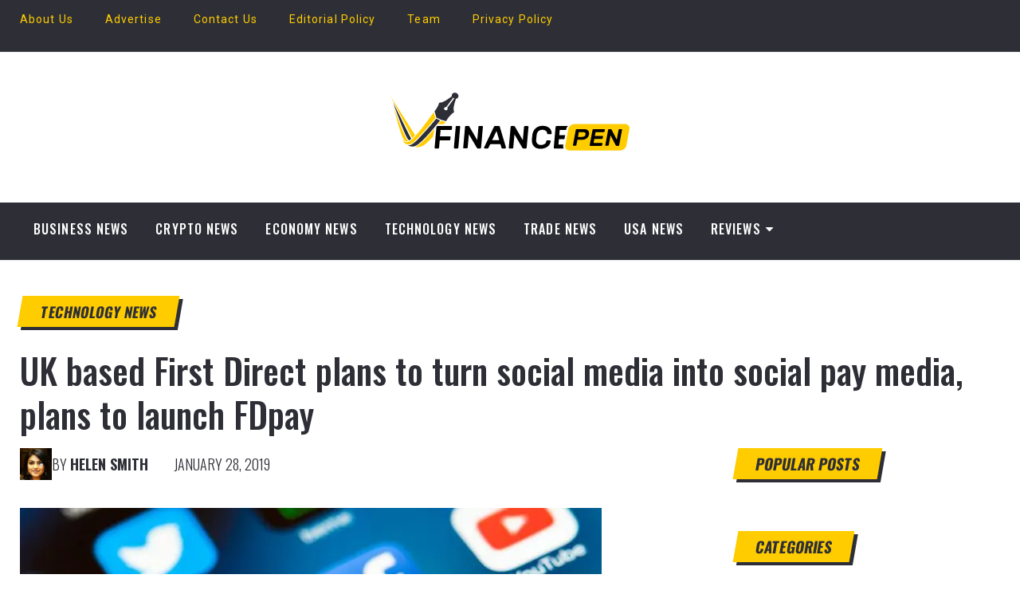

--- FILE ---
content_type: text/html; charset=UTF-8
request_url: https://www.financepen.com/uk-based-first-direct-plans-to-turn-social-media-into-social-pay-media-plans-to-launch-fdpay/
body_size: 24284
content:
<!doctype html>
<html class="no-js" lang="en-US" prefix="og: https://ogp.me/ns#">
<head itemscope="itemscope" itemtype="http://schema.org/WebSite"><meta charset="UTF-8"><script>if(navigator.userAgent.match(/MSIE|Internet Explorer/i)||navigator.userAgent.match(/Trident\/7\..*?rv:11/i)){var href=document.location.href;if(!href.match(/[?&]nowprocket/)){if(href.indexOf("?")==-1){if(href.indexOf("#")==-1){document.location.href=href+"?nowprocket=1"}else{document.location.href=href.replace("#","?nowprocket=1#")}}else{if(href.indexOf("#")==-1){document.location.href=href+"&nowprocket=1"}else{document.location.href=href.replace("#","&nowprocket=1#")}}}}</script><script>(()=>{class RocketLazyLoadScripts{constructor(){this.v="2.0.3",this.userEvents=["keydown","keyup","mousedown","mouseup","mousemove","mouseover","mouseenter","mouseout","mouseleave","touchmove","touchstart","touchend","touchcancel","wheel","click","dblclick","input","visibilitychange"],this.attributeEvents=["onblur","onclick","oncontextmenu","ondblclick","onfocus","onmousedown","onmouseenter","onmouseleave","onmousemove","onmouseout","onmouseover","onmouseup","onmousewheel","onscroll","onsubmit"]}async t(){this.i(),this.o(),/iP(ad|hone)/.test(navigator.userAgent)&&this.h(),this.u(),this.l(this),this.m(),this.k(this),this.p(this),this._(),await Promise.all([this.R(),this.L()]),this.lastBreath=Date.now(),this.S(this),this.P(),this.D(),this.O(),this.M(),await this.C(this.delayedScripts.normal),await this.C(this.delayedScripts.defer),await this.C(this.delayedScripts.async),this.F("domReady"),await this.T(),await this.j(),await this.I(),this.F("windowLoad"),await this.A(),window.dispatchEvent(new Event("rocket-allScriptsLoaded")),this.everythingLoaded=!0,this.lastTouchEnd&&await new Promise((t=>setTimeout(t,500-Date.now()+this.lastTouchEnd))),this.H(),this.F("all"),this.U(),this.W()}i(){this.CSPIssue=sessionStorage.getItem("rocketCSPIssue"),document.addEventListener("securitypolicyviolation",(t=>{this.CSPIssue||"script-src-elem"!==t.violatedDirective||"data"!==t.blockedURI||(this.CSPIssue=!0,sessionStorage.setItem("rocketCSPIssue",!0))}),{isRocket:!0})}o(){window.addEventListener("pageshow",(t=>{this.persisted=t.persisted,this.realWindowLoadedFired=!0}),{isRocket:!0}),window.addEventListener("pagehide",(()=>{this.onFirstUserAction=null}),{isRocket:!0})}h(){let t;function e(e){t=e}window.addEventListener("touchstart",e,{isRocket:!0}),window.addEventListener("touchend",(function i(o){Math.abs(o.changedTouches[0].pageX-t.changedTouches[0].pageX)<10&&Math.abs(o.changedTouches[0].pageY-t.changedTouches[0].pageY)<10&&o.timeStamp-t.timeStamp<200&&(o.target.dispatchEvent(new PointerEvent("click",{target:o.target,bubbles:!0,cancelable:!0,detail:1})),event.preventDefault(),window.removeEventListener("touchstart",e,{isRocket:!0}),window.removeEventListener("touchend",i,{isRocket:!0}))}),{isRocket:!0})}q(t){this.userActionTriggered||("mousemove"!==t.type||this.firstMousemoveIgnored?"keyup"===t.type||"mouseover"===t.type||"mouseout"===t.type||(this.userActionTriggered=!0,this.onFirstUserAction&&this.onFirstUserAction()):this.firstMousemoveIgnored=!0),"click"===t.type&&t.preventDefault(),this.savedUserEvents.length>0&&(t.stopPropagation(),t.stopImmediatePropagation()),"touchstart"===this.lastEvent&&"touchend"===t.type&&(this.lastTouchEnd=Date.now()),"click"===t.type&&(this.lastTouchEnd=0),this.lastEvent=t.type,this.savedUserEvents.push(t)}u(){this.savedUserEvents=[],this.userEventHandler=this.q.bind(this),this.userEvents.forEach((t=>window.addEventListener(t,this.userEventHandler,{passive:!1,isRocket:!0})))}U(){this.userEvents.forEach((t=>window.removeEventListener(t,this.userEventHandler,{passive:!1,isRocket:!0}))),this.savedUserEvents.forEach((t=>{t.target.dispatchEvent(new window[t.constructor.name](t.type,t))}))}m(){this.eventsMutationObserver=new MutationObserver((t=>{const e="return false";for(const i of t){if("attributes"===i.type){const t=i.target.getAttribute(i.attributeName);t&&t!==e&&(i.target.setAttribute("data-rocket-"+i.attributeName,t),i.target["rocket"+i.attributeName]=new Function("event",t),i.target.setAttribute(i.attributeName,e))}"childList"===i.type&&i.addedNodes.forEach((t=>{if(t.nodeType===Node.ELEMENT_NODE)for(const i of t.attributes)this.attributeEvents.includes(i.name)&&i.value&&""!==i.value&&(t.setAttribute("data-rocket-"+i.name,i.value),t["rocket"+i.name]=new Function("event",i.value),t.setAttribute(i.name,e))}))}})),this.eventsMutationObserver.observe(document,{subtree:!0,childList:!0,attributeFilter:this.attributeEvents})}H(){this.eventsMutationObserver.disconnect(),this.attributeEvents.forEach((t=>{document.querySelectorAll("[data-rocket-"+t+"]").forEach((e=>{e.setAttribute(t,e.getAttribute("data-rocket-"+t)),e.removeAttribute("data-rocket-"+t)}))}))}k(t){Object.defineProperty(HTMLElement.prototype,"onclick",{get(){return this.rocketonclick||null},set(e){this.rocketonclick=e,this.setAttribute(t.everythingLoaded?"onclick":"data-rocket-onclick","this.rocketonclick(event)")}})}S(t){function e(e,i){let o=e[i];e[i]=null,Object.defineProperty(e,i,{get:()=>o,set(s){t.everythingLoaded?o=s:e["rocket"+i]=o=s}})}e(document,"onreadystatechange"),e(window,"onload"),e(window,"onpageshow");try{Object.defineProperty(document,"readyState",{get:()=>t.rocketReadyState,set(e){t.rocketReadyState=e},configurable:!0}),document.readyState="loading"}catch(t){console.log("WPRocket DJE readyState conflict, bypassing")}}l(t){this.originalAddEventListener=EventTarget.prototype.addEventListener,this.originalRemoveEventListener=EventTarget.prototype.removeEventListener,this.savedEventListeners=[],EventTarget.prototype.addEventListener=function(e,i,o){o&&o.isRocket||!t.B(e,this)&&!t.userEvents.includes(e)||t.B(e,this)&&!t.userActionTriggered||e.startsWith("rocket-")||t.everythingLoaded?t.originalAddEventListener.call(this,e,i,o):t.savedEventListeners.push({target:this,remove:!1,type:e,func:i,options:o})},EventTarget.prototype.removeEventListener=function(e,i,o){o&&o.isRocket||!t.B(e,this)&&!t.userEvents.includes(e)||t.B(e,this)&&!t.userActionTriggered||e.startsWith("rocket-")||t.everythingLoaded?t.originalRemoveEventListener.call(this,e,i,o):t.savedEventListeners.push({target:this,remove:!0,type:e,func:i,options:o})}}F(t){"all"===t&&(EventTarget.prototype.addEventListener=this.originalAddEventListener,EventTarget.prototype.removeEventListener=this.originalRemoveEventListener),this.savedEventListeners=this.savedEventListeners.filter((e=>{let i=e.type,o=e.target||window;return"domReady"===t&&"DOMContentLoaded"!==i&&"readystatechange"!==i||("windowLoad"===t&&"load"!==i&&"readystatechange"!==i&&"pageshow"!==i||(this.B(i,o)&&(i="rocket-"+i),e.remove?o.removeEventListener(i,e.func,e.options):o.addEventListener(i,e.func,e.options),!1))}))}p(t){let e;function i(e){return t.everythingLoaded?e:e.split(" ").map((t=>"load"===t||t.startsWith("load.")?"rocket-jquery-load":t)).join(" ")}function o(o){function s(e){const s=o.fn[e];o.fn[e]=o.fn.init.prototype[e]=function(){return this[0]===window&&t.userActionTriggered&&("string"==typeof arguments[0]||arguments[0]instanceof String?arguments[0]=i(arguments[0]):"object"==typeof arguments[0]&&Object.keys(arguments[0]).forEach((t=>{const e=arguments[0][t];delete arguments[0][t],arguments[0][i(t)]=e}))),s.apply(this,arguments),this}}if(o&&o.fn&&!t.allJQueries.includes(o)){const e={DOMContentLoaded:[],"rocket-DOMContentLoaded":[]};for(const t in e)document.addEventListener(t,(()=>{e[t].forEach((t=>t()))}),{isRocket:!0});o.fn.ready=o.fn.init.prototype.ready=function(i){function s(){parseInt(o.fn.jquery)>2?setTimeout((()=>i.bind(document)(o))):i.bind(document)(o)}return t.realDomReadyFired?!t.userActionTriggered||t.fauxDomReadyFired?s():e["rocket-DOMContentLoaded"].push(s):e.DOMContentLoaded.push(s),o([])},s("on"),s("one"),s("off"),t.allJQueries.push(o)}e=o}t.allJQueries=[],o(window.jQuery),Object.defineProperty(window,"jQuery",{get:()=>e,set(t){o(t)}})}P(){const t=new Map;document.write=document.writeln=function(e){const i=document.currentScript,o=document.createRange(),s=i.parentElement;let n=t.get(i);void 0===n&&(n=i.nextSibling,t.set(i,n));const c=document.createDocumentFragment();o.setStart(c,0),c.appendChild(o.createContextualFragment(e)),s.insertBefore(c,n)}}async R(){return new Promise((t=>{this.userActionTriggered?t():this.onFirstUserAction=t}))}async L(){return new Promise((t=>{document.addEventListener("DOMContentLoaded",(()=>{this.realDomReadyFired=!0,t()}),{isRocket:!0})}))}async I(){return this.realWindowLoadedFired?Promise.resolve():new Promise((t=>{window.addEventListener("load",t,{isRocket:!0})}))}M(){this.pendingScripts=[];this.scriptsMutationObserver=new MutationObserver((t=>{for(const e of t)e.addedNodes.forEach((t=>{"SCRIPT"!==t.tagName||t.noModule||t.isWPRocket||this.pendingScripts.push({script:t,promise:new Promise((e=>{const i=()=>{const i=this.pendingScripts.findIndex((e=>e.script===t));i>=0&&this.pendingScripts.splice(i,1),e()};t.addEventListener("load",i,{isRocket:!0}),t.addEventListener("error",i,{isRocket:!0}),setTimeout(i,1e3)}))})}))})),this.scriptsMutationObserver.observe(document,{childList:!0,subtree:!0})}async j(){await this.J(),this.pendingScripts.length?(await this.pendingScripts[0].promise,await this.j()):this.scriptsMutationObserver.disconnect()}D(){this.delayedScripts={normal:[],async:[],defer:[]},document.querySelectorAll("script[type$=rocketlazyloadscript]").forEach((t=>{t.hasAttribute("data-rocket-src")?t.hasAttribute("async")&&!1!==t.async?this.delayedScripts.async.push(t):t.hasAttribute("defer")&&!1!==t.defer||"module"===t.getAttribute("data-rocket-type")?this.delayedScripts.defer.push(t):this.delayedScripts.normal.push(t):this.delayedScripts.normal.push(t)}))}async _(){await this.L();let t=[];document.querySelectorAll("script[type$=rocketlazyloadscript][data-rocket-src]").forEach((e=>{let i=e.getAttribute("data-rocket-src");if(i&&!i.startsWith("data:")){i.startsWith("//")&&(i=location.protocol+i);try{const o=new URL(i).origin;o!==location.origin&&t.push({src:o,crossOrigin:e.crossOrigin||"module"===e.getAttribute("data-rocket-type")})}catch(t){}}})),t=[...new Map(t.map((t=>[JSON.stringify(t),t]))).values()],this.N(t,"preconnect")}async $(t){if(await this.G(),!0!==t.noModule||!("noModule"in HTMLScriptElement.prototype))return new Promise((e=>{let i;function o(){(i||t).setAttribute("data-rocket-status","executed"),e()}try{if(navigator.userAgent.includes("Firefox/")||""===navigator.vendor||this.CSPIssue)i=document.createElement("script"),[...t.attributes].forEach((t=>{let e=t.nodeName;"type"!==e&&("data-rocket-type"===e&&(e="type"),"data-rocket-src"===e&&(e="src"),i.setAttribute(e,t.nodeValue))})),t.text&&(i.text=t.text),t.nonce&&(i.nonce=t.nonce),i.hasAttribute("src")?(i.addEventListener("load",o,{isRocket:!0}),i.addEventListener("error",(()=>{i.setAttribute("data-rocket-status","failed-network"),e()}),{isRocket:!0}),setTimeout((()=>{i.isConnected||e()}),1)):(i.text=t.text,o()),i.isWPRocket=!0,t.parentNode.replaceChild(i,t);else{const i=t.getAttribute("data-rocket-type"),s=t.getAttribute("data-rocket-src");i?(t.type=i,t.removeAttribute("data-rocket-type")):t.removeAttribute("type"),t.addEventListener("load",o,{isRocket:!0}),t.addEventListener("error",(i=>{this.CSPIssue&&i.target.src.startsWith("data:")?(console.log("WPRocket: CSP fallback activated"),t.removeAttribute("src"),this.$(t).then(e)):(t.setAttribute("data-rocket-status","failed-network"),e())}),{isRocket:!0}),s?(t.fetchPriority="high",t.removeAttribute("data-rocket-src"),t.src=s):t.src="data:text/javascript;base64,"+window.btoa(unescape(encodeURIComponent(t.text)))}}catch(i){t.setAttribute("data-rocket-status","failed-transform"),e()}}));t.setAttribute("data-rocket-status","skipped")}async C(t){const e=t.shift();return e?(e.isConnected&&await this.$(e),this.C(t)):Promise.resolve()}O(){this.N([...this.delayedScripts.normal,...this.delayedScripts.defer,...this.delayedScripts.async],"preload")}N(t,e){this.trash=this.trash||[];let i=!0;var o=document.createDocumentFragment();t.forEach((t=>{const s=t.getAttribute&&t.getAttribute("data-rocket-src")||t.src;if(s&&!s.startsWith("data:")){const n=document.createElement("link");n.href=s,n.rel=e,"preconnect"!==e&&(n.as="script",n.fetchPriority=i?"high":"low"),t.getAttribute&&"module"===t.getAttribute("data-rocket-type")&&(n.crossOrigin=!0),t.crossOrigin&&(n.crossOrigin=t.crossOrigin),t.integrity&&(n.integrity=t.integrity),t.nonce&&(n.nonce=t.nonce),o.appendChild(n),this.trash.push(n),i=!1}})),document.head.appendChild(o)}W(){this.trash.forEach((t=>t.remove()))}async T(){try{document.readyState="interactive"}catch(t){}this.fauxDomReadyFired=!0;try{await this.G(),document.dispatchEvent(new Event("rocket-readystatechange")),await this.G(),document.rocketonreadystatechange&&document.rocketonreadystatechange(),await this.G(),document.dispatchEvent(new Event("rocket-DOMContentLoaded")),await this.G(),window.dispatchEvent(new Event("rocket-DOMContentLoaded"))}catch(t){console.error(t)}}async A(){try{document.readyState="complete"}catch(t){}try{await this.G(),document.dispatchEvent(new Event("rocket-readystatechange")),await this.G(),document.rocketonreadystatechange&&document.rocketonreadystatechange(),await this.G(),window.dispatchEvent(new Event("rocket-load")),await this.G(),window.rocketonload&&window.rocketonload(),await this.G(),this.allJQueries.forEach((t=>t(window).trigger("rocket-jquery-load"))),await this.G();const t=new Event("rocket-pageshow");t.persisted=this.persisted,window.dispatchEvent(t),await this.G(),window.rocketonpageshow&&window.rocketonpageshow({persisted:this.persisted})}catch(t){console.error(t)}}async G(){Date.now()-this.lastBreath>45&&(await this.J(),this.lastBreath=Date.now())}async J(){return document.hidden?new Promise((t=>setTimeout(t))):new Promise((t=>requestAnimationFrame(t)))}B(t,e){return e===document&&"readystatechange"===t||(e===document&&"DOMContentLoaded"===t||(e===window&&"DOMContentLoaded"===t||(e===window&&"load"===t||e===window&&"pageshow"===t)))}static run(){(new RocketLazyLoadScripts).t()}}RocketLazyLoadScripts.run()})();</script>
		<style>img:is([sizes="auto" i], [sizes^="auto," i]) { contain-intrinsic-size: 3000px 1500px }</style>
	
<link rel="profile" href="https://gmpg.org/xfn/11">
<link rel="pingback" href="https://www.financepen.com/xmlrpc.php">
<link rel="prefetch" href="https://www.financepen.com">
<link rel="prerender" href="https://www.financepen.com">
<meta name="viewport" content="width=device-width, initial-scale=1.0">
<meta itemprop="name" content="FinancePen">
<meta itemprop="url" content="https://www.financepen.com">
<!-- Search Engine Optimization by Rank Math PRO - https://rankmath.com/ -->
<title>First Direct Plans to Make Payments Using Social Media</title><style id="rocket-critical-css">ul{box-sizing:border-box}:root{--wp--preset--font-size--normal:16px;--wp--preset--font-size--huge:42px}html,body,div,span,h1,h2,h3,a,img,i,ul,li,article,aside,header,nav{margin:0;padding:0;border:0;font-size:100%;font:inherit;vertical-align:baseline}html{-webkit-font-smoothing:antialiased}article,aside,header,nav{display:block}ul{list-style:none}input{margin:0;font-weight:inherit}:focus{outline:0}img{max-width:100%;height:auto!important}i{font-style:italic}body{font:21px/41px 'Oswald',sans-serif;color:#2e2f36;background-color:#ffffff;overflow-x:hidden}.container{position:relative;margin-right:auto;margin-left:auto}h1,h2,h3{font-weight:500;margin-bottom:12px;color:#2e2f36}h1{font-size:28px;line-height:1.4}h2{line-height:1.4}h3{font-size:22px;line-height:1.4}a{text-decoration:none;color:#0274BE}a:link,a:visited{text-decoration:none}.main-container{width:100%;margin:0 auto;clear:both;display:block}.container{max-width:1110px;min-width:240px}#wrapper{min-height:100px;float:none;clear:both}#wrapper.single{margin-top:50px}#wrapper.single::after{clear:both;content:"";display:block}header{width:100%;position:relative}.main-header{position:relative;min-width:100%;width:100%;z-index:99;background:#fff}#header{position:relative;min-width:100%;width:100%;float:left;-webkit-box-shadow:0px 1px 2px 0 rgba(0,0,0,0.1);box-shadow:0px 1px 2px 0 rgba(0,0,0,0.1)}#regular-header{overflow:hidden;clear:both;padding:0}#regular-header .logo-wrap{margin-top:26px;margin-bottom:0}#regular-header .logo-wrap .image-logo{margin:18px 0 50px}#logo a{float:left;line-height:1;color:#222}#logo img{float:left}.logo-wrap{padding:0;margin:23px 0 17px;float:left}#primary-navigation .navigation .menu{float:left;margin-right:20px}.header-social-icons{float:right;position:relative;margin-left:73px}#primary-navigation .header-social-icons a,.header-social-icons a{float:left;font-size:30px}#primary-navigation .header-social-icons a:last-child{padding-right:15px}#primary-navigation .navigation>ul>li:first-child>a{padding-left:0}.header-default div#primary-nav{float:left;width:100%;border-bottom:1px solid #eee}#primary-navigation{float:right}.header-default #primary-navigation{float:left;width:100%}.menu-item-has-children>a:after{content:"\f0d7";font-family:FontAwesome;position:absolute;right:14px}#secondary-navigation{display:block;float:right}.header-default #secondary-navigation{float:left;width:100%}#secondary-navigation .navigation ul ul li{background:#fff}.header-default #secondary-navigation li a{border-bottom:6px solid transparent}#secondary-navigation a{text-align:left;text-decoration:none;padding:21px 17px}#secondary-navigation .navigation>ul>.menu-item-has-children>a{padding-right:38px}#secondary-navigation .menu-item-has-children>a:after{right:22px}#primary-navigation a{padding:17px 15px 16px 15px;line-height:1}.navigation{float:left;position:relative;width:100%}.navigation ul{margin:0 auto}.navigation ul li{float:left;line-height:24px;position:relative}.navigation ul li a,.navigation ul li a:link,.navigation ul li a:visited{display:inline-block}.navigation ul li li{background:#fff;border-bottom:0}.navigation ul ul{position:absolute;width:255px;z-index:400;color:#555;border-top:1px solid rgba(0,0,0,0.05);-webkit-box-shadow:0px 3px 12px 0px rgba(31,31,35,0.24);box-shadow:0px 3px 12px 0px rgba(31,31,35,0.24)}.navigation ul ul::before{content:'';height:27px;width:100%;top:-27px;display:block;position:absolute}.navigation ul ul li{padding:0;background:#fff}#secondary-navigation .navigation ul ul a,#secondary-navigation .navigation ul ul a:link,#secondary-navigation .navigation ul ul a:visited{padding:7px 45px 7px 20px;position:relative;width:190px;border-left:0;background:transparent;border-right:0;border-radius:0;border-bottom:1px solid rgba(255,255,255,0.05);margin:0}#primary-navigation .navigation li:last-child a{padding-right:0}.navigation ul ul li:last-child a{border-bottom:none}.navigation ul ul{display:none}.clearfix:before,.clearfix:after{content:" ";display:table}.clearfix:after{clear:both}.clearfix{*zoom:1}a#pull{display:none}.article{width:65.76577%;float:left;margin-bottom:35px;-webkit-box-sizing:border-box;box-sizing:border-box}#content_box{float:left;width:100%}.post{float:left;width:100%}.single_post{width:100%;float:left;margin-bottom:25px}.title{clear:both}.single-title{float:left;width:100%;margin:5px 0 15px 0}.post-info{display:block;float:left;clear:both;width:100%;margin-bottom:20px}header .post-info a{color:#777}.post-info>span{margin-right:28px;position:relative}.post-info>span::after{content:'';width:4px;height:4px;border-radius:4px;background:#626262;position:absolute;top:8px;right:-19px}.post-info>span:last-child{margin-right:0}.post-info>span:last-child::after{display:none}article header{float:left;width:100%}.single_post header{width:100%}.single-full-header{max-height:450px;position:relative}.single-full-header .content{width:100%;margin-top:30px}.single-full-header .content .full-header-wrapper{width:100%;background:#fff;-webkit-box-sizing:border-box;box-sizing:border-box}.single .post-info.top .thecategory{display:inline-block;padding:11px 26px 10px 26px;line-height:1;-webkit-transform:skew(-10deg);transform:skew(-10deg);text-transform:uppercase;-webkit-box-shadow:5px 4px #2e2f36;box-shadow:5px 4px #2e2f36}.single .post-info.top .thecategory a{font-weight:700}.single .post-info.bottom{text-transform:uppercase;margin-bottom:22px}.single .post-info.bottom .theauthor{position:relative;text-transform:uppercase}.single .post-info.bottom .theauthor::after{display:none}.single .post-info.bottom .theauthor::before{content:'';width:4px;height:4px;border-radius:4px;background:#d1d1d2;position:absolute;top:12px;left:-15px}.single .post-info.bottom .theauthor a{font-weight:700}.single .post-info.bottom .thetime::after{display:none}.single .post-info.bottom>span::after{background:#d1d1d2;top:12px}input{padding:8px 12px;font-size:14px;color:#444;border:1px solid #E4E4E4;font-family:inherit}::-webkit-input-placeholder{color:#8a8e96}:-moz-placeholder{color:#8a8e96}::-moz-placeholder{color:#8a8e96}:-ms-input-placeholder{color:#8a8e96}:input-placeholder{color:#8a8e96}input::-webkit-input-speech-button{-webkit-appearance:none;margin-right:14px;margin-left:4px}.sidebar.c-4-12{float:right;width:27.02703%}#sidebar .widget{margin-bottom:27px;float:left;clear:both;width:100%;padding:20px;-webkit-box-sizing:border-box;box-sizing:border-box;list-style:none}#sidebar .widget h3{display:inline-block;-webkit-transform:skew(-10deg);transform:skew(-10deg);text-transform:uppercase;-webkit-box-shadow:5px 4px #2e2f36;box-shadow:5px 4px #2e2f36}.widget li{list-style-type:square;margin-left:17px;margin-bottom:7px}.widget h3{margin:0px 0 15px 0}.shareit{padding:12px 0 7px;overflow:hidden;clear:both;border:none;position:absolute;left:0}.shareit.top{margin-bottom:30px!important;padding-top:0!important}.shareit.shareit-circular a{display:-webkit-box;display:-ms-flexbox;display:flex;-webkit-box-align:center;-ms-flex-align:center;align-items:center;color:#7C8A8D;font-family:arial;font-size:12px;font-weight:500;margin-bottom:16px;margin-right:16px;text-transform:uppercase}.shareit-circular .social-icon{width:42px;height:40px;background:#3b5998;border-radius:50%;margin-right:8px;color:#fff}.shareit-circular a.facebooksharebtn .social-icon{background:#3b5998}.shareit-circular a.twitterbutton .social-icon{background:#00aced}.shareit-circular a.share-pinbtn .social-icon{background:#cb2027}.shareit-circular .fa{font-size:18px}.shareit-circular.standard .social-text{display:none}.shareit.shareit-circular.standard a{margin-right:6px}.shareit-circular.standard .social-icon{background:transparent!important;border-radius:0;text-align:inherit;margin-right:0;color:inherit}.shareit-circular.standard .fa{font-size:36px;color:#2e2f36}#copyright-note>span{float:left;margin-left:55px;position:relative}#copyright-note>span::after{content:'';width:4px;height:4px;border-radius:4px;background:#d1d1d2;position:absolute;top:18px;left:-30px}#commentform input{padding:11px;font-weight:inherit}#cancel-comment-reply-link{position:absolute;color:#EE210B;z-index:100;line-height:24px;right:0;bottom:30px;text-transform:capitalize;text-decoration:underline}.avatar{float:left}html{overflow-x:hidden;-webkit-text-size-adjust:100%}@media screen and (max-width:1152px){.container{max-width:96%}}@media screen and (max-width:1024px){div.header-social-icons{margin-left:20px}#primary-navigation a{padding:17px 5px 16px 5px}body .single-title{font-size:36px;line-height:44px}}@media screen and (max-width:960px){img{max-width:100%;height:auto!important}}@media screen and (min-width:865px){.navigation.mobile-only{display:none}}@media screen and (max-width:865px){#secondary-navigation{width:100%}#logo a,#logo img{float:none;letter-spacing:0}.header-social-icons a{color:#fff}.navigation{width:100%;border:none;display:none}.navigation .menu a{color:#fff!important;background:transparent}.navigation .menu{display:block!important;float:none;background:transparent;margin-bottom:0}.navigation ul ul{visibility:visible!important;opacity:1!important;position:relative;left:0!important;border:0;width:100%}.navigation ul li li{background:transparent;border:0}nav{height:auto}#header nav li,#header .navigation ul li li{width:100%!important;float:left;position:relative}.navigation ul li:after{display:none}.navigation ul li:before{display:none}#header nav li a{border-bottom:1px solid rgba(255,255,255,0.1);width:100%!important;-webkit-box-sizing:border-box;box-sizing:border-box}#header nav a{text-align:left;width:100%;text-indent:25px}a#pull{display:block;position:relative;color:#2e2f36!important;font-size:16px!important;font-weight:500!important;margin-left:-2.03%;margin-right:-2.03%;padding:10px 2.02%;text-indent:0px}a#pull:after{content:"\f0c9";display:inline-block;position:absolute;right:19px;top:12px;font-family:FontAwesome}.main-container{position:relative;left:0}.navigation.mobile-menu-wrapper{display:block;position:fixed;top:0;left:-300px;width:300px;height:100%;background-color:#2e2f36;border-right:1px solid rgba(0,0,0,0.2);overflow:auto;-webkit-backface-visibility:hidden;-webkit-box-sizing:border-box;box-sizing:border-box;overflow-x:hidden}.navigation ul li{width:100%;display:block}.navigation ul li a,.navigation ul ul a{padding:9px 0!important;width:100%;border:none}.navigation ul ul{position:static;width:100%;border:none}.navigation ul ul li{background:none;width:100%}.navigation ul ul a{padding:9px 18px!important}.navigation .menu-item-has-children>a:after{content:''}div.header-social-icons{display:block!important}#secondary-navigation .navigation ul ul li{background:transparent}div.header-social-icons:before{display:none}div.header-social-icons{margin-left:0;padding-left:15px;float:left;-webkit-box-sizing:border-box;box-sizing:border-box}.post-info>span::after{top:4px}body .header-default #regular-header{padding-bottom:0}}@media screen and (max-width:720px){.article{width:100%}#content_box{padding-right:0px;padding-left:0px!important}.sidebar.c-4-12{margin:0 auto;float:none!important;width:100%!important}.single-full-header .content .full-header-wrapper{width:100%}}@media screen and (max-width:600px){body .single-title{font-size:30px;line-height:1.4}}@media screen and (max-width:550px){.header-social-icons a{float:none;display:inline-block}.shareit.top{display:none}}@media screen and (max-width:480px){.navigation{border-bottom:0}.navigation{margin-top:0;margin-bottom:0}#wrapper.single>.container{margin-top:20px}#copyright-note>span{float:none;margin-left:0}#copyright-note>span::after{display:none}.top{width:100%}#cancel-comment-reply-link{margin-bottom:0;margin-top:-43px}body .single-full-header{margin-bottom:0}.sidebar.c-4-12{max-width:90%}}@media screen and (max-width:400px){html body{font-size:18px;line-height:32px}body .single-title{font-size:24px}.single-full-header .post-info{position:static}.single_post{margin-bottom:10px}body #sidebar .widget{margin-bottom:30px}body #sidebar .widget h3.widget-title{font-size:24px;margin-bottom:15px}}@media screen and (max-width:320px){.navigation li{display:block;float:none;width:100%}.navigation li a{border-bottom:1px solid #576979}}html body{background:#ffffff}#primary-nav{background:#919191}#regular-header{background:#ffffff}#header{background:#2e2f36}body{font-family:'Roboto';color:#2e2f36;font-weight:300;font-size:20px;line-height:41px}#logo a{font-family:'Oswald';color:#2e2f36;font-weight:700;font-size:38px}#secondary-navigation a{font-family:'Oswald';color:#ffffff;font-weight:500;text-transform:uppercase;font-size:16px}.single-title{font-family:'Oswald';color:#2e2f36;font-weight:500;font-size:44px;line-height:55px}#sidebar .widget h3.widget-title{font-family:'Oswald';color:#2e2f36;font-weight:700;text-transform:uppercase;font-size:19px;line-height:24px}#sidebar .widget a,#sidebar .widget li{font-family:'Roboto';color:#2e2f36;font-weight:700;font-size:18px;line-height:24px}#copyright-note a{font-family:'Roboto';color:#ffffff;font-weight:300;text-transform:uppercase;font-size:14px}h1{font-family:'Oswald';color:#ffcc00;font-weight:500;font-size:36px}h2{font-family:'Oswald';color:#2e2f36;font-weight:500;font-size:34px}h3{font-family:'Oswald';color:#2e2f36;font-weight:500;font-size:32px}a{color:#ffcc00}.single .post-info.top .thecategory,a#pull{background-color:#ffcc00}.header-default #regular-header{margin-top:0px;margin-bottom:0px;padding-top:5px;padding-bottom:0px;border:none}#secondary-navigation .navigation ul ul a,#secondary-navigation .navigation ul ul a:link,#secondary-navigation .navigation ul ul a:visited{color:#2e2f36}.single_post .post-single-content a{color:#ff8516}.header-social-icons a.header-facebook-square{border:0px solid #777;color:#2e2f36;margin-top:0px;margin-right:21px;margin-bottom:0px;margin-left:0px;padding-top:52px;padding-right:0px;padding-bottom:10px;padding-left:0px;border-radius:0px}.header-social-icons a.header-twitter{border:0px solid #777;color:#2e2f36;margin-top:0px;margin-right:21px;margin-bottom:0px;margin-left:0px;padding-top:52px;padding-right:0px;padding-bottom:10px;padding-left:0px;border-radius:0px}#sidebar .widget{background:#ffffff;margin-top:0px;margin-right:0px;margin-bottom:72px;margin-left:0px;padding-top:0px;padding-right:0px;padding-bottom:0px;padding-left:0px;border:none}#sidebar .widget h3{background:#ffcc00;padding-top:7px;padding-right:25px;padding-bottom:8px;padding-left:25px;margin-top:0px;margin-bottom:25px;border:none}.article{margin-top:0px;margin-bottom:35px;padding-top:0px;padding-right:0px;padding-bottom:0px;padding-left:0px;border:none}.single_post .post-info,.single_post .post-info a,.single-full-header .post-info,.single-full-header .post-info a{font-family:'Oswald';color:#2e2f36;font-weight:300;font-size:18px}.single-full-header{margin-top:-35px;margin-right:0px;margin-bottom:0px;margin-left:0px}</style><link rel="preload" data-rocket-preload as="style" href="https://fonts.googleapis.com/css?family=Oswald%3A700%2C500%2C300%2C400%7CRoboto%3A300%2C400%2C700&#038;subset=latin&#038;display=swap" /><link rel="stylesheet" href="https://fonts.googleapis.com/css?family=Oswald%3A700%2C500%2C300%2C400%7CRoboto%3A300%2C400%2C700&#038;subset=latin&#038;display=swap" media="print" onload="this.media='all'" /><noscript><link rel="stylesheet" href="https://fonts.googleapis.com/css?family=Oswald%3A700%2C500%2C300%2C400%7CRoboto%3A300%2C400%2C700&#038;subset=latin&#038;display=swap" /></noscript>
<meta name="description" content="Latest financial technology will let users send &amp; receive money while using social media apps. User can directly make transactions from their FDpay feature."/>
<meta name="robots" content="follow, index, max-snippet:-1, max-video-preview:-1, max-image-preview:large"/>
<link rel="canonical" href="https://www.financepen.com/uk-based-first-direct-plans-to-turn-social-media-into-social-pay-media-plans-to-launch-fdpay/" />
<meta property="og:locale" content="en_US" />
<meta property="og:type" content="article" />
<meta property="og:title" content="First Direct Plans to Make Payments Using Social Media" />
<meta property="og:description" content="Latest financial technology will let users send &amp; receive money while using social media apps. User can directly make transactions from their FDpay feature." />
<meta property="og:url" content="https://www.financepen.com/uk-based-first-direct-plans-to-turn-social-media-into-social-pay-media-plans-to-launch-fdpay/" />
<meta property="og:site_name" content="FinancePen" />
<meta property="article:section" content="Technology News" />
<meta property="og:updated_time" content="2020-04-01T12:33:16+00:00" />
<meta property="og:image" content="https://www.financepen.com/wp-content/uploads/2019/01/UK-based-First-Direct-plans.jpg" />
<meta property="og:image:secure_url" content="https://www.financepen.com/wp-content/uploads/2019/01/UK-based-First-Direct-plans.jpg" />
<meta property="og:image:width" content="1920" />
<meta property="og:image:height" content="1080" />
<meta property="og:image:alt" content="UK based First Direct plans" />
<meta property="og:image:type" content="image/jpeg" />
<meta name="twitter:card" content="summary_large_image" />
<meta name="twitter:title" content="First Direct Plans to Make Payments Using Social Media" />
<meta name="twitter:description" content="Latest financial technology will let users send &amp; receive money while using social media apps. User can directly make transactions from their FDpay feature." />
<meta name="twitter:site" content="@admin" />
<meta name="twitter:creator" content="@admin" />
<meta name="twitter:image" content="https://www.financepen.com/wp-content/uploads/2019/01/UK-based-First-Direct-plans.jpg" />
<script type="application/ld+json" class="rank-math-schema-pro">{"@context":"https://schema.org","@graph":[{"@type":"","headline":"UK based First Direct plans to turn social media into social pay media, plans to launch FDpay","datePublished":"2019-01-28T08:14:52+00:00","dateModified":"2020-04-01T12:33:16+00:00","articleSection":"Technology News","author":{"@type":"Person","name":"Helen Smith"},"description":"<p>In a first\nof its kind deal with a payments start-up PayKey to enable customers\nto make money transactions through social media apps such as WhatsApp\nand Facebook Messenger. The latest financial technology will let\nusers send and receive money while using social media apps. The user\nwill not have to open the First Direct banking app and can directly\nmake transactions from their FDpay feature that is going to be\ncompatible with popular messenger apps such as WhatsApp and Facebook\nMessenger.\n</p>\n<p>Now\nmobile phones in the UK will have an FDpay icon floating on their\nphone\u2019s keyboard and can authenticate payments via the app before\nmaking a payment. This Paym mobile banking service will use the\nrecipient\u2019s mobile number enabling users to transfer up to 350\npounds every day.</p>\n<p>\u201cWe\u2019re\nalways listening to what customers say they want in order to give\nthem the best service we can, and they told us it would be great if\nthey were able to pay a contact within an already open conversation,\nto which FDpay is the result,\u201d said Joe Gordon, head of First\nDirect.</p>\n<p>PayKey\u2019s\nkeyboard-based solution seamlessly integrates with any mobile app,\ngiving customers access to financial services directly from within\nany App. With the tap of a button, users can notify payees of their\ndues and get paid instantly. It gives mobile users instant access to\nfinancial information such as balance checks. Now your friends and\nfamily everybody can take out cash in your behalf with just a\ntemporary code that can be shared using your mobile phone. The Tel\nAviv headquartered company has already sold their unique mobile\nsolutions to world\u2019s leading financial institutions such as HSBC,\nMasterCard, Standard Chartered, SHINHAN BANK, etc. This financial\ntechnology start-up has been disrupting the traditional mobile\nbanking norms by making intelligent banking accessible to the world.\nFirst Direct investing faith in such start-ups, the future of\ndigitization of banking services is strong more than ever. The\nIsraeli firm was founded in 2014 with the aim to invent intelligent\nfintech solutions and solve real-life problems that customers face.\nIt has raised $16 million till date from various financial\ninstitutions including CommerzVentures, Santander InnoVentures, SBI\nGroup, Siam Commercial Bank and MasterCard.</p>\n","copyrightYear":"2020","name":"UK based First Direct plans to turn social media into social pay media, plans to launch FDpay","@id":"https://www.financepen.com/uk-based-first-direct-plans-to-turn-social-media-into-social-pay-media-plans-to-launch-fdpay/#richSnippet","isPartOf":{"@id":"https://www.financepen.com/uk-based-first-direct-plans-to-turn-social-media-into-social-pay-media-plans-to-launch-fdpay/#webpage"},"inLanguage":"en-US","mainEntityOfPage":{"@id":"https://www.financepen.com/uk-based-first-direct-plans-to-turn-social-media-into-social-pay-media-plans-to-launch-fdpay/#webpage"}}]}</script>
<!-- /Rank Math WordPress SEO plugin -->

<link rel="amphtml" href="https://www.financepen.com/uk-based-first-direct-plans-to-turn-social-media-into-social-pay-media-plans-to-launch-fdpay/amp/" /><meta name="generator" content="AMP for WP 1.1.4"/><link rel='dns-prefetch' href='//fonts.googleapis.com' />
<link href='https://fonts.gstatic.com' crossorigin rel='preconnect' />
<link rel="alternate" type="application/rss+xml" title="FinancePen &raquo; Feed" href="https://www.financepen.com/feed/" />
<link rel="alternate" type="application/rss+xml" title="FinancePen &raquo; Comments Feed" href="https://www.financepen.com/comments/feed/" />
			<link rel="shortcut icon" href="https://www.financepen.com/wp-content/uploads/2020/05/FinancePen-icon.png" type="image/x-icon" />
		
					<link rel="apple-touch-icon-precomposed" href="https://www.financepen.com/wp-content/uploads/2020/05/FinancePen-icon.png">
		
					<meta name="msapplication-TileColor" content="#ffffff">
			<meta name="msapplication-TileImage" content="https://www.financepen.com/wp-content/uploads/2020/05/FinancePen-icon.png">
		<link rel="alternate" type="application/rss+xml" title="FinancePen &raquo; UK based First Direct plans to turn social media into social pay media, plans to launch FDpay Comments Feed" href="https://www.financepen.com/uk-based-first-direct-plans-to-turn-social-media-into-social-pay-media-plans-to-launch-fdpay/feed/" />
<style id='wp-emoji-styles-inline-css' type='text/css'>

	img.wp-smiley, img.emoji {
		display: inline !important;
		border: none !important;
		box-shadow: none !important;
		height: 1em !important;
		width: 1em !important;
		margin: 0 0.07em !important;
		vertical-align: -0.1em !important;
		background: none !important;
		padding: 0 !important;
	}
</style>
<link rel='preload'  href='https://www.financepen.com/wp-includes/css/dist/block-library/style.min.css' data-rocket-async="style" as="style" onload="this.onload=null;this.rel='stylesheet'" onerror="this.removeAttribute('data-rocket-async')"  type='text/css' media='all' />
<style id='classic-theme-styles-inline-css' type='text/css'>
/*! This file is auto-generated */
.wp-block-button__link{color:#fff;background-color:#32373c;border-radius:9999px;box-shadow:none;text-decoration:none;padding:calc(.667em + 2px) calc(1.333em + 2px);font-size:1.125em}.wp-block-file__button{background:#32373c;color:#fff;text-decoration:none}
</style>
<style id='global-styles-inline-css' type='text/css'>
:root{--wp--preset--aspect-ratio--square: 1;--wp--preset--aspect-ratio--4-3: 4/3;--wp--preset--aspect-ratio--3-4: 3/4;--wp--preset--aspect-ratio--3-2: 3/2;--wp--preset--aspect-ratio--2-3: 2/3;--wp--preset--aspect-ratio--16-9: 16/9;--wp--preset--aspect-ratio--9-16: 9/16;--wp--preset--color--black: #000000;--wp--preset--color--cyan-bluish-gray: #abb8c3;--wp--preset--color--white: #ffffff;--wp--preset--color--pale-pink: #f78da7;--wp--preset--color--vivid-red: #cf2e2e;--wp--preset--color--luminous-vivid-orange: #ff6900;--wp--preset--color--luminous-vivid-amber: #fcb900;--wp--preset--color--light-green-cyan: #7bdcb5;--wp--preset--color--vivid-green-cyan: #00d084;--wp--preset--color--pale-cyan-blue: #8ed1fc;--wp--preset--color--vivid-cyan-blue: #0693e3;--wp--preset--color--vivid-purple: #9b51e0;--wp--preset--gradient--vivid-cyan-blue-to-vivid-purple: linear-gradient(135deg,rgba(6,147,227,1) 0%,rgb(155,81,224) 100%);--wp--preset--gradient--light-green-cyan-to-vivid-green-cyan: linear-gradient(135deg,rgb(122,220,180) 0%,rgb(0,208,130) 100%);--wp--preset--gradient--luminous-vivid-amber-to-luminous-vivid-orange: linear-gradient(135deg,rgba(252,185,0,1) 0%,rgba(255,105,0,1) 100%);--wp--preset--gradient--luminous-vivid-orange-to-vivid-red: linear-gradient(135deg,rgba(255,105,0,1) 0%,rgb(207,46,46) 100%);--wp--preset--gradient--very-light-gray-to-cyan-bluish-gray: linear-gradient(135deg,rgb(238,238,238) 0%,rgb(169,184,195) 100%);--wp--preset--gradient--cool-to-warm-spectrum: linear-gradient(135deg,rgb(74,234,220) 0%,rgb(151,120,209) 20%,rgb(207,42,186) 40%,rgb(238,44,130) 60%,rgb(251,105,98) 80%,rgb(254,248,76) 100%);--wp--preset--gradient--blush-light-purple: linear-gradient(135deg,rgb(255,206,236) 0%,rgb(152,150,240) 100%);--wp--preset--gradient--blush-bordeaux: linear-gradient(135deg,rgb(254,205,165) 0%,rgb(254,45,45) 50%,rgb(107,0,62) 100%);--wp--preset--gradient--luminous-dusk: linear-gradient(135deg,rgb(255,203,112) 0%,rgb(199,81,192) 50%,rgb(65,88,208) 100%);--wp--preset--gradient--pale-ocean: linear-gradient(135deg,rgb(255,245,203) 0%,rgb(182,227,212) 50%,rgb(51,167,181) 100%);--wp--preset--gradient--electric-grass: linear-gradient(135deg,rgb(202,248,128) 0%,rgb(113,206,126) 100%);--wp--preset--gradient--midnight: linear-gradient(135deg,rgb(2,3,129) 0%,rgb(40,116,252) 100%);--wp--preset--font-size--small: 13px;--wp--preset--font-size--medium: 20px;--wp--preset--font-size--large: 36px;--wp--preset--font-size--x-large: 42px;--wp--preset--spacing--20: 0.44rem;--wp--preset--spacing--30: 0.67rem;--wp--preset--spacing--40: 1rem;--wp--preset--spacing--50: 1.5rem;--wp--preset--spacing--60: 2.25rem;--wp--preset--spacing--70: 3.38rem;--wp--preset--spacing--80: 5.06rem;--wp--preset--shadow--natural: 6px 6px 9px rgba(0, 0, 0, 0.2);--wp--preset--shadow--deep: 12px 12px 50px rgba(0, 0, 0, 0.4);--wp--preset--shadow--sharp: 6px 6px 0px rgba(0, 0, 0, 0.2);--wp--preset--shadow--outlined: 6px 6px 0px -3px rgba(255, 255, 255, 1), 6px 6px rgba(0, 0, 0, 1);--wp--preset--shadow--crisp: 6px 6px 0px rgba(0, 0, 0, 1);}:where(.is-layout-flex){gap: 0.5em;}:where(.is-layout-grid){gap: 0.5em;}body .is-layout-flex{display: flex;}.is-layout-flex{flex-wrap: wrap;align-items: center;}.is-layout-flex > :is(*, div){margin: 0;}body .is-layout-grid{display: grid;}.is-layout-grid > :is(*, div){margin: 0;}:where(.wp-block-columns.is-layout-flex){gap: 2em;}:where(.wp-block-columns.is-layout-grid){gap: 2em;}:where(.wp-block-post-template.is-layout-flex){gap: 1.25em;}:where(.wp-block-post-template.is-layout-grid){gap: 1.25em;}.has-black-color{color: var(--wp--preset--color--black) !important;}.has-cyan-bluish-gray-color{color: var(--wp--preset--color--cyan-bluish-gray) !important;}.has-white-color{color: var(--wp--preset--color--white) !important;}.has-pale-pink-color{color: var(--wp--preset--color--pale-pink) !important;}.has-vivid-red-color{color: var(--wp--preset--color--vivid-red) !important;}.has-luminous-vivid-orange-color{color: var(--wp--preset--color--luminous-vivid-orange) !important;}.has-luminous-vivid-amber-color{color: var(--wp--preset--color--luminous-vivid-amber) !important;}.has-light-green-cyan-color{color: var(--wp--preset--color--light-green-cyan) !important;}.has-vivid-green-cyan-color{color: var(--wp--preset--color--vivid-green-cyan) !important;}.has-pale-cyan-blue-color{color: var(--wp--preset--color--pale-cyan-blue) !important;}.has-vivid-cyan-blue-color{color: var(--wp--preset--color--vivid-cyan-blue) !important;}.has-vivid-purple-color{color: var(--wp--preset--color--vivid-purple) !important;}.has-black-background-color{background-color: var(--wp--preset--color--black) !important;}.has-cyan-bluish-gray-background-color{background-color: var(--wp--preset--color--cyan-bluish-gray) !important;}.has-white-background-color{background-color: var(--wp--preset--color--white) !important;}.has-pale-pink-background-color{background-color: var(--wp--preset--color--pale-pink) !important;}.has-vivid-red-background-color{background-color: var(--wp--preset--color--vivid-red) !important;}.has-luminous-vivid-orange-background-color{background-color: var(--wp--preset--color--luminous-vivid-orange) !important;}.has-luminous-vivid-amber-background-color{background-color: var(--wp--preset--color--luminous-vivid-amber) !important;}.has-light-green-cyan-background-color{background-color: var(--wp--preset--color--light-green-cyan) !important;}.has-vivid-green-cyan-background-color{background-color: var(--wp--preset--color--vivid-green-cyan) !important;}.has-pale-cyan-blue-background-color{background-color: var(--wp--preset--color--pale-cyan-blue) !important;}.has-vivid-cyan-blue-background-color{background-color: var(--wp--preset--color--vivid-cyan-blue) !important;}.has-vivid-purple-background-color{background-color: var(--wp--preset--color--vivid-purple) !important;}.has-black-border-color{border-color: var(--wp--preset--color--black) !important;}.has-cyan-bluish-gray-border-color{border-color: var(--wp--preset--color--cyan-bluish-gray) !important;}.has-white-border-color{border-color: var(--wp--preset--color--white) !important;}.has-pale-pink-border-color{border-color: var(--wp--preset--color--pale-pink) !important;}.has-vivid-red-border-color{border-color: var(--wp--preset--color--vivid-red) !important;}.has-luminous-vivid-orange-border-color{border-color: var(--wp--preset--color--luminous-vivid-orange) !important;}.has-luminous-vivid-amber-border-color{border-color: var(--wp--preset--color--luminous-vivid-amber) !important;}.has-light-green-cyan-border-color{border-color: var(--wp--preset--color--light-green-cyan) !important;}.has-vivid-green-cyan-border-color{border-color: var(--wp--preset--color--vivid-green-cyan) !important;}.has-pale-cyan-blue-border-color{border-color: var(--wp--preset--color--pale-cyan-blue) !important;}.has-vivid-cyan-blue-border-color{border-color: var(--wp--preset--color--vivid-cyan-blue) !important;}.has-vivid-purple-border-color{border-color: var(--wp--preset--color--vivid-purple) !important;}.has-vivid-cyan-blue-to-vivid-purple-gradient-background{background: var(--wp--preset--gradient--vivid-cyan-blue-to-vivid-purple) !important;}.has-light-green-cyan-to-vivid-green-cyan-gradient-background{background: var(--wp--preset--gradient--light-green-cyan-to-vivid-green-cyan) !important;}.has-luminous-vivid-amber-to-luminous-vivid-orange-gradient-background{background: var(--wp--preset--gradient--luminous-vivid-amber-to-luminous-vivid-orange) !important;}.has-luminous-vivid-orange-to-vivid-red-gradient-background{background: var(--wp--preset--gradient--luminous-vivid-orange-to-vivid-red) !important;}.has-very-light-gray-to-cyan-bluish-gray-gradient-background{background: var(--wp--preset--gradient--very-light-gray-to-cyan-bluish-gray) !important;}.has-cool-to-warm-spectrum-gradient-background{background: var(--wp--preset--gradient--cool-to-warm-spectrum) !important;}.has-blush-light-purple-gradient-background{background: var(--wp--preset--gradient--blush-light-purple) !important;}.has-blush-bordeaux-gradient-background{background: var(--wp--preset--gradient--blush-bordeaux) !important;}.has-luminous-dusk-gradient-background{background: var(--wp--preset--gradient--luminous-dusk) !important;}.has-pale-ocean-gradient-background{background: var(--wp--preset--gradient--pale-ocean) !important;}.has-electric-grass-gradient-background{background: var(--wp--preset--gradient--electric-grass) !important;}.has-midnight-gradient-background{background: var(--wp--preset--gradient--midnight) !important;}.has-small-font-size{font-size: var(--wp--preset--font-size--small) !important;}.has-medium-font-size{font-size: var(--wp--preset--font-size--medium) !important;}.has-large-font-size{font-size: var(--wp--preset--font-size--large) !important;}.has-x-large-font-size{font-size: var(--wp--preset--font-size--x-large) !important;}
:where(.wp-block-post-template.is-layout-flex){gap: 1.25em;}:where(.wp-block-post-template.is-layout-grid){gap: 1.25em;}
:where(.wp-block-columns.is-layout-flex){gap: 2em;}:where(.wp-block-columns.is-layout-grid){gap: 2em;}
:root :where(.wp-block-pullquote){font-size: 1.5em;line-height: 1.6;}
</style>
<link data-minify="1" rel='preload'  href='https://www.financepen.com/wp-content/cache/min/1/wp-content/plugins/contact-form-7/includes/css/styles.css?ver=1746782445' data-rocket-async="style" as="style" onload="this.onload=null;this.rel='stylesheet'" onerror="this.removeAttribute('data-rocket-async')"  type='text/css' media='all' />
<link data-minify="1" rel='preload'  href='https://www.financepen.com/wp-content/cache/min/1/wp-content/plugins/wp-user-avatar/assets/css/frontend.min.css?ver=1746782445' data-rocket-async="style" as="style" onload="this.onload=null;this.rel='stylesheet'" onerror="this.removeAttribute('data-rocket-async')"  type='text/css' media='all' />
<link rel='preload'  href='https://www.financepen.com/wp-content/plugins/wp-user-avatar/assets/flatpickr/flatpickr.min.css' data-rocket-async="style" as="style" onload="this.onload=null;this.rel='stylesheet'" onerror="this.removeAttribute('data-rocket-async')"  type='text/css' media='all' />
<link rel='preload'  href='https://www.financepen.com/wp-content/plugins/wp-user-avatar/assets/select2/select2.min.css' data-rocket-async="style" as="style" onload="this.onload=null;this.rel='stylesheet'" onerror="this.removeAttribute('data-rocket-async')"  type='text/css' media='all' />
<link data-minify="1" rel='preload'  href='https://www.financepen.com/wp-content/cache/min/1/wp-content/themes/mts_reactor/style.css?ver=1746782445' data-rocket-async="style" as="style" onload="this.onload=null;this.rel='stylesheet'" onerror="this.removeAttribute('data-rocket-async')"  type='text/css' media='all' />

<link data-minify="1" rel='preload'  href='https://www.financepen.com/wp-content/cache/min/1/wp-content/themes/mts_reactor/css/font-awesome.min.css?ver=1746782445' data-rocket-async="style" as="style" onload="this.onload=null;this.rel='stylesheet'" onerror="this.removeAttribute('data-rocket-async')"  type='text/css' media='all' />
<link data-minify="1" rel='preload'  href='https://www.financepen.com/wp-content/cache/min/1/wp-content/themes/mts_reactor/css/reactor-responsive.css?ver=1746782445' data-rocket-async="style" as="style" onload="this.onload=null;this.rel='stylesheet'" onerror="this.removeAttribute('data-rocket-async')"  type='text/css' media='all' />
<link data-minify="1" rel='preload'  href='https://www.financepen.com/wp-content/cache/min/1/wp-content/plugins/team-members/inc/css/tmm_style.css?ver=1746782445' data-rocket-async="style" as="style" onload="this.onload=null;this.rel='stylesheet'" onerror="this.removeAttribute('data-rocket-async')"  type='text/css' media='all' />
<link data-minify="1" rel='preload'  href='https://www.financepen.com/wp-content/cache/min/1/wp-content/uploads/reactor-styles/reactor-2682.css?ver=1758644404' data-rocket-async="style" as="style" onload="this.onload=null;this.rel='stylesheet'" onerror="this.removeAttribute('data-rocket-async')"  type='text/css' media='all' />
<script type="rocketlazyloadscript" data-rocket-type="text/javascript" data-rocket-src="https://www.financepen.com/wp-includes/js/jquery/jquery.min.js" id="jquery-core-js"></script>
<script type="rocketlazyloadscript" data-rocket-type="text/javascript" data-rocket-src="https://www.financepen.com/wp-includes/js/jquery/jquery-migrate.min.js" id="jquery-migrate-js" data-rocket-defer defer></script>
<script type="rocketlazyloadscript" data-rocket-type="text/javascript" data-rocket-src="https://www.financepen.com/wp-content/plugins/wp-user-avatar/assets/flatpickr/flatpickr.min.js" id="ppress-flatpickr-js" data-rocket-defer defer></script>
<script type="rocketlazyloadscript" data-rocket-type="text/javascript" data-rocket-src="https://www.financepen.com/wp-content/plugins/wp-user-avatar/assets/select2/select2.min.js" id="ppress-select2-js" data-rocket-defer defer></script>
<link rel="https://api.w.org/" href="https://www.financepen.com/wp-json/" /><link rel="alternate" title="JSON" type="application/json" href="https://www.financepen.com/wp-json/wp/v2/posts/2682" /><link rel="EditURI" type="application/rsd+xml" title="RSD" href="https://www.financepen.com/xmlrpc.php?rsd" />
<meta name="generator" content="WordPress 6.8.3" />
<link rel='shortlink' href='https://www.financepen.com/?p=2682' />
<link rel="alternate" title="oEmbed (JSON)" type="application/json+oembed" href="https://www.financepen.com/wp-json/oembed/1.0/embed?url=https%3A%2F%2Fwww.financepen.com%2Fuk-based-first-direct-plans-to-turn-social-media-into-social-pay-media-plans-to-launch-fdpay%2F" />
<link rel="alternate" title="oEmbed (XML)" type="text/xml+oembed" href="https://www.financepen.com/wp-json/oembed/1.0/embed?url=https%3A%2F%2Fwww.financepen.com%2Fuk-based-first-direct-plans-to-turn-social-media-into-social-pay-media-plans-to-launch-fdpay%2F&#038;format=xml" />
<link rel="icon" href="https://www.financepen.com/wp-content/uploads/2020/05/cropped-FinancePen-icon-32x32.png" sizes="32x32" />
<link rel="icon" href="https://www.financepen.com/wp-content/uploads/2020/05/cropped-FinancePen-icon-192x192.png" sizes="192x192" />
<link rel="apple-touch-icon" href="https://www.financepen.com/wp-content/uploads/2020/05/cropped-FinancePen-icon-180x180.png" />
<meta name="msapplication-TileImage" content="https://www.financepen.com/wp-content/uploads/2020/05/cropped-FinancePen-icon-270x270.png" />
		<style type="text/css" id="wp-custom-css">
			#regular-header .logo-wrap .image-logo {
        display: inline-block;
}
.logo-wrap {
       float: none;
}
.header-default #regular-header, .header-layout2 #header, .header-layout3 #header, .header-layout4 #header {
   
    text-align: center;
}

div#single_category_posts_widget-5 li.post-box.vertical-small:first-child, div#single_category_posts_widget-5 li.post-box.vertical-small:nth-child(2), div#single_category_posts_widget-5 li.post-box.vertical-small:nth-child(3) {
    display: none;
}
#sidebar div#single_category_posts_widget-5 .wp-post-image {
   
    width: 100%;
    height: 200px;
    object-fit: cover;
}
.entry-content p a, .readMore a {
    color: #5c5a50 !important;
	text-decoration: underline;}
.entry-content p a:hover, .readMore a:hover{color: #000 !important;}

.entry-content p , .entry-content li{
    line-height: 1.7;
    font-size: 18px;
    text-align: justify;
    font-weight: 400;
}
#h_tag{
	display:none;
}
#primary-navigation a, #secondary-navigation a{
	letter-spacing: 1.1px;
}
.footer-nav-section{
	text-align:center;
	    margin-bottom: 12px;
}
.footer-nav-container li a{
	margin-right:0px;
	    padding: 0px 20px;
}
#primary-nav {
    background: #2e2f36;
}
#primary-navigation a:hover{
	color:#fff;
}
#primary-navigation a{
	font-size: 14px;
	font-weight: 500;
	    padding: 17px 20px;
}
#copyright-note>span{
display:none
}
#copyright-note{
	text-align:center;
}
#copyright-note .to-top{
	float: none;
}
p {
    margin-bottom: 10px;
}
footer .thetime {
	color: #dddddd;
	    font-size: 14px;
}
.f-widget ul li{
	    margin: 18px 0;
}
.footer-widgets .f-widget .social-profile-icons ul li {
    margin: 0 0px 19px 15.5px;
}
.footer-widgets .f-widget-2{
	text-align: center;
	font-size:20px
}
.social-profile-icons .social-facebook a,.social-profile-icons .social-twitter a {
	color:#2e2f36!important
}
.social-profile-icons .social-facebook a:hover ,.social-profile-icons .social-twitter a:hover{
	color:#ffcc00!important
}

.header-default #secondary-navigation .navigation ul .current-menu-item a, .header-layout4 #secondary-navigation .navigation ul .current-menu-item a {
    border-color: #ffcc00;
}
#sidebar .widget{
	margin-bottom: 40px;
}
#primary-navigation {
    float: none;
    margin: 0 auto;
    
    display: table;
}
body.home #categories-3, body.home #wpt_widget-4 {
    display: none;
}
.page article.article .post-content.box.mark-links.entry-content img{
	  border: solid 2px #ffcc00;
    box-shadow: #ababab 0px 0px 7px 1px;
	    margin-top: 15px;
}
.page .review-btn {
	  background: #ffcc00;
    padding: 15px 25px;
    color: #000 !important;
    text-decoration: none;
    box-shadow: grey 3px 3px 4px 0px;
	font-weight: 600;
    letter-spacing: 0.4px;
    font-size: 19px;
}
.page .review-btn:hover {
	 box-shadow: none;
}
.page article.article .post-content.box.mark-links.entry-content h2, .page article.article .post-content.box.mark-links.entry-content h3 {
	  background: #efefef;
    border-radius: 4px;
	  margin-bottom: 30px;
    margin-top: 30px;
}
.page article.article .post-content.box.mark-links.entry-content h2 strong, .page article.article .post-content.box.mark-links.entry-content h3 strong{
	background: #ffcc00;
    padding: 0px 15px;
    color: #000 !important;
    margin: 11px 0px;
	  font-weight: 500;
}
.page article.article h1.title {
	border-bottom: solid 3px #000;
    width: fit-content;
    text-align: center;
    margin: auto;
    margin-bottom: 40px;
	font-size: 1.96em;
}
.page article.article .post-content.box.mark-links.entry-content h4 strong {
	font-size: 22px;
}

@media(max-width:767px){
	.header-layout4 .logo-wrap{
		left:0px;
		-webkit-transform: translateX(0%);
    transform: translateX(0%);
	}
	#site-footer .footer-widgets{
		padding-right: 10px;
   padding-left: 10px;
	}
	.footer-widgets .f-widget-2{
	text-align: left;
	
}
	.entry-content p , .entry-content li{
padding: 0 15px;
	}
}
.navigation.mobile-only{
	padding-top: 50px;
}
.shareit.top{
	display:none
}
.single_post .post-single-content {
    padding-left: 0px;
}
@media(min-width:1200px){
	.container{
	max-width: 1230px;
}
footer .container{
	max-width: 1230px;
	width:1230px
}
}
@media(max-width:991px){
	.layout-4-container .article{
		width:100%
	}
	.layout-4-container .sidebar.c-4-12 {
    float: none;
    width: 100% !important;
}
	#site-footer .f-widget-1{
		width:100%
	}
	#site-footer .f-widget-2,	#site-footer .f-widget-3{
		width:48%
	}
	#sidebar .widget .vertical-small a{
		font-size: 18px;
    line-height: 20px;
	}
	.layout-5c80a20d8b9e7 .latestPost .title a ,.latestPost .title a{
		font-size: 30px;
line-height: 36px;
	}	
}
@media(max-width:767px){
	body #site-footer {
    padding-bottom: 0px;
}
}
.latestPost.big span{
	display:none;
}
.latestPost.big .post-info span{
	display: inline-block;
}
@media (max-width:480px){
	.footer-nav-container li a{
		padding:0 10px;
	}
	.page article.article .post-content.box.mark-links.entry-content h2 strong, .page article.article .post-content.box.mark-links.entry-content h3 strong {
		display: block;
	}
	.page article.article .post-content.box.mark-links.entry-content h2 {
		font-size: 25px;
	}
	.page article.article .post-content.box.mark-links.entry-content h3 {
		font-size: 23px;
	}
}
@media (max-width:360px){
	.footer-nav-container li a {
    padding: 0 0px;
}
}		</style>
		<noscript><style id="rocket-lazyload-nojs-css">.rll-youtube-player, [data-lazy-src]{display:none !important;}</style></noscript><script type="rocketlazyloadscript">
/*! loadCSS rel=preload polyfill. [c]2017 Filament Group, Inc. MIT License */
(function(w){"use strict";if(!w.loadCSS){w.loadCSS=function(){}}
var rp=loadCSS.relpreload={};rp.support=(function(){var ret;try{ret=w.document.createElement("link").relList.supports("preload")}catch(e){ret=!1}
return function(){return ret}})();rp.bindMediaToggle=function(link){var finalMedia=link.media||"all";function enableStylesheet(){link.media=finalMedia}
if(link.addEventListener){link.addEventListener("load",enableStylesheet)}else if(link.attachEvent){link.attachEvent("onload",enableStylesheet)}
setTimeout(function(){link.rel="stylesheet";link.media="only x"});setTimeout(enableStylesheet,3000)};rp.poly=function(){if(rp.support()){return}
var links=w.document.getElementsByTagName("link");for(var i=0;i<links.length;i++){var link=links[i];if(link.rel==="preload"&&link.getAttribute("as")==="style"&&!link.getAttribute("data-loadcss")){link.setAttribute("data-loadcss",!0);rp.bindMediaToggle(link)}}};if(!rp.support()){rp.poly();var run=w.setInterval(rp.poly,500);if(w.addEventListener){w.addEventListener("load",function(){rp.poly();w.clearInterval(run)})}else if(w.attachEvent){w.attachEvent("onload",function(){rp.poly();w.clearInterval(run)})}}
if(typeof exports!=="undefined"){exports.loadCSS=loadCSS}
else{w.loadCSS=loadCSS}}(typeof global!=="undefined"?global:this))
</script><meta name="generator" content="WP Rocket 3.18.3" data-wpr-features="wpr_delay_js wpr_defer_js wpr_minify_js wpr_async_css wpr_lazyload_images wpr_lazyload_iframes wpr_minify_css wpr_desktop" /></head>

<body data-rsssl=1 id="blog" class="wp-singular post-template-default single single-post postid-2682 single-format-standard wp-theme-mts_reactor main" itemscope="itemscope" itemtype="http://schema.org/Blog">

	
	<div data-rocket-location-hash="912a367c5bad16bdf11607761b242d49" class="main-container">

		
<header data-rocket-location-hash="51b83c3377e49dd1602d76b9ad546b91" id="site-header" class="main-header header-default clearfix" role="banner" itemscope itemtype="http://schema.org/WPHeader">
			<div data-rocket-location-hash="f3340089329eb38a9c92f5c59265f358" id="primary-nav">
			<div data-rocket-location-hash="336ae01732b8bfa473a77287a0a1f651" class="container clearfix">
				<div id="primary-navigation" class="primary-navigation" role="navigation" itemscope itemtype="http://schema.org/SiteNavigationElement">
					<nav class="navigation clearfix">
						<ul id="menu-main-menu" class="menu clearfix"><li id="menu-item-2638" class="menu-item menu-item-type-post_type menu-item-object-page menu-item-2638"><a href="https://www.financepen.com/about-us/">About Us</a></li>
<li id="menu-item-2639" class="menu-item menu-item-type-post_type menu-item-object-page menu-item-2639"><a href="https://www.financepen.com/advertise/">Advertise</a></li>
<li id="menu-item-2640" class="menu-item menu-item-type-post_type menu-item-object-page menu-item-2640"><a href="https://www.financepen.com/contact-us/">Contact Us</a></li>
<li id="menu-item-2641" class="menu-item menu-item-type-post_type menu-item-object-page menu-item-2641"><a href="https://www.financepen.com/editorial-policy/">Editorial Policy</a></li>
<li id="menu-item-2642" class="menu-item menu-item-type-post_type menu-item-object-page menu-item-2642"><a href="https://www.financepen.com/team/">Team</a></li>
<li id="menu-item-2643" class="menu-item menu-item-type-post_type menu-item-object-page menu-item-2643"><a href="https://www.financepen.com/privacy-policy/">Privacy Policy</a></li>
</ul><div class="header-social-icons"><a href="https://www.facebook.com/FinancePen-1853436588098244" title="Facebook" class="header-facebook-square" target="_blank"><span class="fa fa-facebook-square"></span></a><a href="https://twitter.com/FinancePen" title="Twitter" class="header-twitter" target="_blank"><span class="fa fa-twitter"></span></a></div>					</nav>
				</div>
			</div>
		</div>
	
	<div data-rocket-location-hash="c8fa9828e64d052d8516a2c06f76b477" id="regular-header">
		<div class="container">
			<div class="logo-wrap">
					<h2 id="logo" class="image-logo clearfix"><a href="https://www.financepen.com"><img src="data:image/svg+xml,%3Csvg%20xmlns='http://www.w3.org/2000/svg'%20viewBox='0%200%200%200'%3E%3C/svg%3E" alt="FinancePen" data-lazy-src="https://www.financepen.com/wp-content/uploads/2020/05/FinancePen-logo.svg"><noscript><img src="https://www.financepen.com/wp-content/uploads/2020/05/FinancePen-logo.svg" alt="FinancePen"></noscript></a></h2>			</div>

			
		</div>
	</div>

		<div data-rocket-location-hash="31dd0fb45c1945ff1a8ab64cbff4784c" id="header">
			<div class="container">
			<div id="secondary-navigation" class="secondary-navigation" role="navigation" itemscope itemtype="http://schema.org/SiteNavigationElement">
				<a href="#" id="pull" class="toggle-mobile-menu">Menu</a>
				
					<nav class="navigation clearfix">
						<ul id="menu-footer" class="menu clearfix"><li id="menu-item-2632" class="menu-item menu-item-type-taxonomy menu-item-object-category menu-item-2632"><a href="https://www.financepen.com/category/business/">Business News</a></li>
<li id="menu-item-2633" class="menu-item menu-item-type-taxonomy menu-item-object-category menu-item-2633"><a href="https://www.financepen.com/category/crypto/">Crypto News</a></li>
<li id="menu-item-2634" class="menu-item menu-item-type-taxonomy menu-item-object-category menu-item-2634"><a href="https://www.financepen.com/category/economy/">Economy News</a></li>
<li id="menu-item-2635" class="menu-item menu-item-type-taxonomy menu-item-object-category current-post-ancestor current-menu-parent current-post-parent menu-item-2635"><a href="https://www.financepen.com/category/technology/">Technology News</a></li>
<li id="menu-item-2636" class="menu-item menu-item-type-taxonomy menu-item-object-category menu-item-2636"><a href="https://www.financepen.com/category/trade/">Trade News</a></li>
<li id="menu-item-2637" class="menu-item menu-item-type-taxonomy menu-item-object-category menu-item-2637"><a href="https://www.financepen.com/category/usa/">USA News</a></li>
<li id="menu-item-3401" class="menu-item menu-item-type-post_type menu-item-object-page menu-item-has-children menu-item-3401"><a href="https://www.financepen.com/review/">Reviews</a>
<ul class="sub-menu">
	<li id="menu-item-3402" class="menu-item menu-item-type-post_type menu-item-object-page menu-item-3402"><a href="https://www.financepen.com/review/banxso-review/">Banxso</a></li>
</ul>
</li>
</ul>					</nav>
					<nav class="navigation mobile-only clearfix mobile-menu-wrapper">
						<ul id="menu-footer-1" class="menu clearfix"><li class="menu-item menu-item-type-taxonomy menu-item-object-category menu-item-2632"><a href="https://www.financepen.com/category/business/">Business News</a></li>
<li class="menu-item menu-item-type-taxonomy menu-item-object-category menu-item-2633"><a href="https://www.financepen.com/category/crypto/">Crypto News</a></li>
<li class="menu-item menu-item-type-taxonomy menu-item-object-category menu-item-2634"><a href="https://www.financepen.com/category/economy/">Economy News</a></li>
<li class="menu-item menu-item-type-taxonomy menu-item-object-category current-post-ancestor current-menu-parent current-post-parent menu-item-2635"><a href="https://www.financepen.com/category/technology/">Technology News</a></li>
<li class="menu-item menu-item-type-taxonomy menu-item-object-category menu-item-2636"><a href="https://www.financepen.com/category/trade/">Trade News</a></li>
<li class="menu-item menu-item-type-taxonomy menu-item-object-category menu-item-2637"><a href="https://www.financepen.com/category/usa/">USA News</a></li>
<li class="menu-item menu-item-type-post_type menu-item-object-page menu-item-has-children menu-item-3401"><a href="https://www.financepen.com/review/">Reviews</a>
<ul class="sub-menu">
	<li class="menu-item menu-item-type-post_type menu-item-object-page menu-item-3402"><a href="https://www.financepen.com/review/banxso-review/">Banxso</a></li>
</ul>
</li>
</ul>					</nav>

							</div>
		</div><!--.container-->
	</div>

	
</header>

	<div data-rocket-location-hash="3f13d4d67b02fd79deadb9252faa6fa4" id="wrapper" class="single">

					<header data-rocket-location-hash="9a896951a6703a3019fb81677d865834" class="single-full-header clearfix">
										<div class="content">
							<div class="container">
								<div class="full-header-wrapper clearfix">

									<div class="post-info top">
										<span class="thecategory"><a href="https://www.financepen.com/category/technology/" title="View all posts in Technology News" rel="category tag">Technology News</a></span>									</div>

									<h1 class="title single-title entry-title">UK based First Direct plans to turn social media into social pay media, plans to launch FDpay</h1>

								</div>
							</div>
						</div>
								</header><!--.headline_area-->
		
		<div class="container clearfix">

				<article class="article">
		<div id="content_box" >
								<div id="post-2682" class="g post post-2682 type-post status-publish format-standard has-post-thumbnail hentry category-technology has_thumb">
								<div class="single_post">

						<header>
								<div class="post-info bottom">
					<picture data-del="avatar" class="avatar pp-user-avatar avatar-40 photo">
<source type="image/webp" data-lazy-srcset="https://www.financepen.com/wp-content/uploads/2019/11/Helen-Smith-100x100.jpg.webp"/>
<img data-del="avatar" src="data:image/svg+xml,%3Csvg%20xmlns='http://www.w3.org/2000/svg'%20viewBox='0%200%2040%2040'%3E%3C/svg%3E" height="40" width="40" data-lazy-src="https://www.financepen.com/wp-content/uploads/2019/11/Helen-Smith-100x100.jpg"/><noscript><img data-del="avatar" src="https://www.financepen.com/wp-content/uploads/2019/11/Helen-Smith-100x100.jpg" height="40" width="40"/></noscript>
</picture>
<span class="theauthor">By <span><a href="https://www.financepen.com/author/helen-smith/" title="Posts by Helen Smith" rel="author">Helen Smith</a></span></span><span class="thetime date updated"> <span>January 28, 2019</span></span>				</div>
				<picture class="single-featured-image wp-post-image" decoding="async" fetchpriority="high">
<source type="image/webp" data-lazy-srcset="https://www.financepen.com/wp-content/uploads/2019/01/UK-based-First-Direct-plans-730x400.jpg.webp 730w" sizes="(max-width: 730px) 100vw, 730px"/>
<img width="730" height="400" src="data:image/svg+xml,%3Csvg%20xmlns='http://www.w3.org/2000/svg'%20viewBox='0%200%20730%20400'%3E%3C/svg%3E" alt="UK based First Direct plans" decoding="async" fetchpriority="high" data-lazy-srcset="https://www.financepen.com/wp-content/uploads/2019/01/UK-based-First-Direct-plans-730x400.jpg 730w, https://www.financepen.com/wp-content/uploads/2019/01/UK-based-First-Direct-plans-107x60.jpg 107w" data-lazy-sizes="(max-width: 730px) 100vw, 730px" data-lazy-src="https://www.financepen.com/wp-content/uploads/2019/01/UK-based-First-Direct-plans-730x400.jpg"/><noscript><img width="730" height="400" src="https://www.financepen.com/wp-content/uploads/2019/01/UK-based-First-Direct-plans-730x400.jpg" alt="UK based First Direct plans" decoding="async" fetchpriority="high" srcset="https://www.financepen.com/wp-content/uploads/2019/01/UK-based-First-Direct-plans-730x400.jpg 730w, https://www.financepen.com/wp-content/uploads/2019/01/UK-based-First-Direct-plans-107x60.jpg 107w" sizes="(max-width: 730px) 100vw, 730px"/></noscript>
</picture>
			</header><!--.headline_area-->
		
			<div class="post-single-content box mark-links entry-content">

											<div class="shareit shareit-circular standard top">
												<!-- Facebook -->
				<a href="//www.facebook.com/share.php?m2w&s=100&p[url]=https%3A%2F%2Fwww.financepen.com%2Fuk-based-first-direct-plans-to-turn-social-media-into-social-pay-media-plans-to-launch-fdpay%2F&p[images][0]=h&p[title]=UK+based+First+Direct+plans+to+turn+social+media+into+social+pay+media%2C+plans+to+launch+FDpay&u=https%3A%2F%2Fwww.financepen.com%2Fuk-based-first-direct-plans-to-turn-social-media-into-social-pay-media-plans-to-launch-fdpay%2F&t=UK+based+First+Direct+plans+to+turn+social+media+into+social+pay+media%2C+plans+to+launch+FDpay" class="facebooksharebtn" onclick="javascript:window.open(this.href, '', 'menubar=no,toolbar=no,resizable=yes,scrollbars=yes,height=600,width=600');return false;"><span class="social-icon"><i class="fa fa-facebook-official"></i></span><span class="social-text">Share</span></a>
							<!-- Twitter -->
								<a href="https://twitter.com/intent/tweet?original_referer=https%3A%2F%2Fwww.financepen.com%2Fuk-based-first-direct-plans-to-turn-social-media-into-social-pay-media-plans-to-launch-fdpay%2F&text=UK based First Direct plans to turn social media into social pay media, plans to launch FDpay&url=https%3A%2F%2Fwww.financepen.com%2Fuk-based-first-direct-plans-to-turn-social-media-into-social-pay-media-plans-to-launch-fdpay%2F" class="twitterbutton" onclick="javascript:window.open(this.href, '', 'menubar=no,toolbar=no,resizable=yes,scrollbars=yes,height=600,width=600');return false;"><span class="social-icon"><i class="fa fa-twitter"></i></span> <span class="social-text">Tweet</span></a>
							<!-- Pinterest -->
								<a href="http://pinterest.com/pin/create/button/?url=https%3A%2F%2Fwww.financepen.com%2Fuk-based-first-direct-plans-to-turn-social-media-into-social-pay-media-plans-to-launch-fdpay%2F&media=https://www.financepen.com/wp-content/uploads/2019/01/UK-based-First-Direct-plans.jpg&description=UK based First Direct plans to turn social media into social pay media, plans to launch FDpay" class="share-pinbtn" onclick="javascript:window.open(this.href, '', 'menubar=no,toolbar=no,resizable=yes,scrollbars=yes,height=600,width=600');return false;"><span class="social-icon"><i class="fa fa-pinterest-p"></i></span><span class="social-text">Pin</span></a>
										</div>
						
				<div class="thecontent">
					
<p>In a first
of its kind deal with a payments start-up PayKey to enable customers
to make money transactions through social media apps such as WhatsApp
and Facebook Messenger. The latest financial technology will let
users send and receive money while using social media apps. The user
will not have to open the First Direct banking app and can directly
make transactions from their FDpay feature that is going to be
compatible with popular messenger apps such as WhatsApp and Facebook
Messenger. 
</p>



<p>Now
mobile phones in the UK will have an FDpay icon floating on their
phone’s keyboard and can authenticate payments via the app before
making a payment. This Paym mobile banking service will use the
recipient’s mobile number enabling users to transfer up to 350
pounds every day.</p>



<p>“We’re
always listening to what customers say they want in order to give
them the best service we can, and they told us it would be great if
they were able to pay a contact within an already open conversation,
to which FDpay is the result,” said Joe Gordon, head of First
Direct.</p>



<p>PayKey’s
keyboard-based solution seamlessly integrates with any mobile app,
giving customers access to financial services directly from within
any App. With the tap of a button, users can notify payees of their
dues and get paid instantly. It gives mobile users instant access to
financial information such as balance checks. Now your friends and
family everybody can take out cash in your behalf with just a
temporary code that can be shared using your mobile phone. The Tel
Aviv headquartered company has already sold their unique mobile
solutions to world’s leading financial institutions such as HSBC,
MasterCard, Standard Chartered, SHINHAN BANK, etc. This financial
technology start-up has been disrupting the traditional mobile
banking norms by making intelligent banking accessible to the world.
First Direct investing faith in such start-ups, the future of
digitization of banking services is strong more than ever. The
Israeli firm was founded in 2014 with the aim to invent intelligent
fintech solutions and solve real-life problems that customers face.
It has raised $16 million till date from various financial
institutions including CommerzVentures, Santander InnoVentures, SBI
Group, Siam Commercial Bank and MasterCard.</p>

<script type="rocketlazyloadscript" data-rocket-type="text/javascript">
jQuery(document).ready(function($) {
	$.post('https://www.financepen.com/wp-admin/admin-ajax.php', {action: 'wpt_view_count', id: '2682'});
});
</script>				</div>

				
			</div><!--.post-single-content-->
		</div><!--.single_post-->
				<div class="postauthor">

			<picture data-del="avatar" class="avatar pp-user-avatar avatar-175 photo">
<source type="image/webp" data-lazy-srcset="https://www.financepen.com/wp-content/uploads/2019/11/Helen-Smith-300x300.jpg.webp"/>
<img data-del="avatar" src="data:image/svg+xml,%3Csvg%20xmlns='http://www.w3.org/2000/svg'%20viewBox='0%200%20175%20175'%3E%3C/svg%3E" height="175" width="175" data-lazy-src="https://www.financepen.com/wp-content/uploads/2019/11/Helen-Smith-300x300.jpg"/><noscript><img data-del="avatar" src="https://www.financepen.com/wp-content/uploads/2019/11/Helen-Smith-300x300.jpg" height="175" width="175"/></noscript>
</picture>
			<h5 class="vcard author">
				<span class="post-by">Post By </span>
				<a href="https://www.financepen.com/author/helen-smith/" class="fn">
					Helen Smith				</a>
			</h5>
			<p>Helen Smith is a financial commentator at the FinancePen. She holds master degree in journalism. She regularly contributes in-depth analysis articles. Before joining our team, she worked as a freelance news writer. She is passionate about forex trading and social media.</p>
		</div>
	<div class="related-posts default position-default "><div class="related-posts-title"><h4>See More Posts</h4></div><div class="related-posts-container clear">								<article class="latestPost excerpt flex-grid grid2">
									<a href="https://www.financepen.com/u-mobile-launches-new-online-payment-services-gopayz-and-gobiz/" title="U Mobile Launches New Online Payment Services GoPayz and GoBiz" id="featured-thumbnail">
										<div class="featured-thumbnail">
											<picture class="attachment-reactor-related size-reactor-related wp-post-image" title="" decoding="async">
<source type="image/webp" data-lazy-srcset="https://www.financepen.com/wp-content/uploads/2019/06/U-Mobile-GoPayz-and-GoBiz-438x246.jpeg.webp 438w, https://www.financepen.com/wp-content/uploads/2019/06/U-Mobile-GoPayz-and-GoBiz-255x144.jpeg.webp 255w, https://www.financepen.com/wp-content/uploads/2019/06/U-Mobile-GoPayz-and-GoBiz-350x198.jpeg.webp 350w" sizes="(max-width: 438px) 100vw, 438px"/>
<img width="438" height="246" src="data:image/svg+xml,%3Csvg%20xmlns='http://www.w3.org/2000/svg'%20viewBox='0%200%20438%20246'%3E%3C/svg%3E" alt="U Mobile GoPayz and GoBiz" decoding="async" data-lazy-srcset="https://www.financepen.com/wp-content/uploads/2019/06/U-Mobile-GoPayz-and-GoBiz-438x246.jpeg 438w, https://www.financepen.com/wp-content/uploads/2019/06/U-Mobile-GoPayz-and-GoBiz-255x144.jpeg 255w, https://www.financepen.com/wp-content/uploads/2019/06/U-Mobile-GoPayz-and-GoBiz-350x198.jpeg 350w" data-lazy-sizes="(max-width: 438px) 100vw, 438px" data-lazy-src="https://www.financepen.com/wp-content/uploads/2019/06/U-Mobile-GoPayz-and-GoBiz-438x246.jpeg"/><noscript><img width="438" height="246" src="https://www.financepen.com/wp-content/uploads/2019/06/U-Mobile-GoPayz-and-GoBiz-438x246.jpeg" alt="U Mobile GoPayz and GoBiz" decoding="async" srcset="https://www.financepen.com/wp-content/uploads/2019/06/U-Mobile-GoPayz-and-GoBiz-438x246.jpeg 438w, https://www.financepen.com/wp-content/uploads/2019/06/U-Mobile-GoPayz-and-GoBiz-255x144.jpeg 255w, https://www.financepen.com/wp-content/uploads/2019/06/U-Mobile-GoPayz-and-GoBiz-350x198.jpeg 350w" sizes="(max-width: 438px) 100vw, 438px"/></noscript>
</picture>
										</div>
																			</a>
									<header>
																				<h2 class="title front-view-title"><a href="https://www.financepen.com/u-mobile-launches-new-online-payment-services-gopayz-and-gobiz/" title="U Mobile Launches New Online Payment Services GoPayz and GoBiz">U Mobile Launches New Online Payment Services GoPayz and GoBiz</a></h2>
									</header>
								</article><!--.post.excerpt-->
															<article class="latestPost excerpt flex-grid grid2">
									<a href="https://www.financepen.com/immersive-technologies-to-be-acquired-by-japanese-machine-making-giant-komatsu/" title="Immersive Technologies To Be Acquired By Japanese Machine Making Giant Komatsu" id="featured-thumbnail">
										<div class="featured-thumbnail">
											<picture class="attachment-reactor-related size-reactor-related wp-post-image" title="" decoding="async">
<source type="image/webp" data-lazy-srcset="https://www.financepen.com/wp-content/uploads/2019/06/Komatsu-438x246.jpg.webp 438w, https://www.financepen.com/wp-content/uploads/2019/06/Komatsu-300x169.jpg.webp 300w, https://www.financepen.com/wp-content/uploads/2019/06/Komatsu-768x432.jpg.webp 768w, https://www.financepen.com/wp-content/uploads/2019/06/Komatsu-1024x576.jpg.webp 1024w, https://www.financepen.com/wp-content/uploads/2019/06/Komatsu-255x144.jpg.webp 255w, https://www.financepen.com/wp-content/uploads/2019/06/Komatsu-350x198.jpg.webp 350w, https://www.financepen.com/wp-content/uploads/2019/06/Komatsu.jpg.webp 1280w" sizes="(max-width: 438px) 100vw, 438px"/>
<img width="438" height="246" src="data:image/svg+xml,%3Csvg%20xmlns='http://www.w3.org/2000/svg'%20viewBox='0%200%20438%20246'%3E%3C/svg%3E" alt="Komatsu" decoding="async" data-lazy-srcset="https://www.financepen.com/wp-content/uploads/2019/06/Komatsu-438x246.jpg 438w, https://www.financepen.com/wp-content/uploads/2019/06/Komatsu-300x169.jpg 300w, https://www.financepen.com/wp-content/uploads/2019/06/Komatsu-768x432.jpg 768w, https://www.financepen.com/wp-content/uploads/2019/06/Komatsu-1024x576.jpg 1024w, https://www.financepen.com/wp-content/uploads/2019/06/Komatsu-107x60.jpg 107w, https://www.financepen.com/wp-content/uploads/2019/06/Komatsu-255x144.jpg 255w, https://www.financepen.com/wp-content/uploads/2019/06/Komatsu-350x198.jpg 350w, https://www.financepen.com/wp-content/uploads/2019/06/Komatsu.jpg 1280w" data-lazy-sizes="(max-width: 438px) 100vw, 438px" data-lazy-src="https://www.financepen.com/wp-content/uploads/2019/06/Komatsu-438x246.jpg"/><noscript><img width="438" height="246" src="https://www.financepen.com/wp-content/uploads/2019/06/Komatsu-438x246.jpg" alt="Komatsu" decoding="async" srcset="https://www.financepen.com/wp-content/uploads/2019/06/Komatsu-438x246.jpg 438w, https://www.financepen.com/wp-content/uploads/2019/06/Komatsu-300x169.jpg 300w, https://www.financepen.com/wp-content/uploads/2019/06/Komatsu-768x432.jpg 768w, https://www.financepen.com/wp-content/uploads/2019/06/Komatsu-1024x576.jpg 1024w, https://www.financepen.com/wp-content/uploads/2019/06/Komatsu-107x60.jpg 107w, https://www.financepen.com/wp-content/uploads/2019/06/Komatsu-255x144.jpg 255w, https://www.financepen.com/wp-content/uploads/2019/06/Komatsu-350x198.jpg 350w, https://www.financepen.com/wp-content/uploads/2019/06/Komatsu.jpg 1280w" sizes="(max-width: 438px) 100vw, 438px"/></noscript>
</picture>
										</div>
																			</a>
									<header>
																				<h2 class="title front-view-title"><a href="https://www.financepen.com/immersive-technologies-to-be-acquired-by-japanese-machine-making-giant-komatsu/" title="Immersive Technologies To Be Acquired By Japanese Machine Making Giant Komatsu">Immersive Technologies To Be Acquired By Japanese Machine Making Giant Komatsu</a></h2>
									</header>
								</article><!--.post.excerpt-->
							</div></div>		<!-- .related-posts -->
						</div><!--.g post-->
				
	<div id="commentsAdd">

		<div id="respond" class="box m-t-6">
				<div id="respond" class="comment-respond">
		<h3 id="reply-title" class="comment-reply-title"><h4><span>Leave a Reply</span></h4> <small><a rel="nofollow" id="cancel-comment-reply-link" href="/uk-based-first-direct-plans-to-turn-social-media-into-social-pay-media-plans-to-launch-fdpay/#respond" style="display:none;">Cancel reply</a></small></h3><form action="https://www.financepen.com/wp-comments-post.php" method="post" id="commentform" class="comment-form"><p class="comment-form-comment"><textarea id="comment" name="comment" cols="45" rows="6" aria-required="true" placeholder="Leave your comment here...*"></textarea></p><p class="comment-form-author"><input id="author" name="author" type="text" placeholder="Name*" value="" size="30" /></p>
<p class="comment-form-email"><input id="email" name="email" type="text" placeholder="Email Address*" value="" size="30" /></p>
<p class="comment-form-url"><input id="url" name="url" type="text" placeholder="Website" value="" size="30" /></p>
<p class="comment-form-cookies-consent"><input id="wp-comment-cookies-consent" name="wp-comment-cookies-consent" type="checkbox" value="yes"/><label for="wp-comment-cookies-consent">Save my name, email, and website in this browser for the next time I comment.</label></p>
<p class="form-submit"><input name="submit" type="submit" id="submit" class="submit" value="Post Comment" /> <input type='hidden' name='comment_post_ID' value='2682' id='comment_post_ID' />
<input type='hidden' name='comment_parent' id='comment_parent' value='0' />
</p></form>	</div><!-- #respond -->
			</div>

	</div>
		</div>
	</article>
	<aside id="sidebar" class="sidebar c-4-12 mts-sidebar-singlepostsidebar" role="complementary" itemscope itemtype="http://schema.org/WPSideBar">

	<div id="mts_popular_posts_widget-3" class="widget widget_mts_popular_posts_widget vertical-small"><h3 class="widget-title">Popular Posts</h3><ul class="popular-posts"></ul>

			<style>
				#mts_popular_posts_widget-3 .horizontal-small img { border-radius:0px }			</style>

		</div><div id="categories-3" class="widget widget_categories"><h3 class="widget-title">Categories</h3>
			<ul>
					<li class="cat-item cat-item-22"><a href="https://www.financepen.com/category/business/">Business News</a> (22)
</li>
	<li class="cat-item cat-item-24"><a href="https://www.financepen.com/category/crypto/">Crypto News</a> (23)
</li>
	<li class="cat-item cat-item-21"><a href="https://www.financepen.com/category/economy/">Economy News</a> (6)
</li>
	<li class="cat-item cat-item-25"><a href="https://www.financepen.com/category/technology/">Technology News</a> (9)
</li>
	<li class="cat-item cat-item-23"><a href="https://www.financepen.com/category/trade/">Trade News</a> (16)
</li>
	<li class="cat-item cat-item-26"><a href="https://www.financepen.com/category/usa/">USA News</a> (5)
</li>
			</ul>

			</div>
</aside><!--#sidebar-->

		</div>

		
	</div><!--#wrapper-->

	<footer id="site-footer" class="site-footer" role="contentinfo" itemscope="itemscope" itemtype="http://schema.org/WPFooter">

		<div class="container">
			
		<div class="footer-widgets first-footer-widgets widgets-num-3">
							<div class="f-widget f-widget-1 first">
					<div id="custom_html-2" class="widget_text widget widget_custom_html"><div class="textwidget custom-html-widget"><img src="data:image/svg+xml,%3Csvg%20xmlns='http://www.w3.org/2000/svg'%20viewBox='0%200%200%200'%3E%3C/svg%3E" alt="FinancePen" data-lazy-src="https://www.financepen.com/wp-content/uploads/2020/05/FinancePen-logo.svg"><noscript><img src="https://www.financepen.com/wp-content/uploads/2020/05/FinancePen-logo.svg" alt="FinancePen"></noscript>
<p style='text-align:justify'>
FinancePen publishes up to the minute news stories on business and finance industry along with cryptocurrency, trade, technology and a lot more. We provide our readers deeper knowledge and information regarding global business and finance. Our writers do challenging task every day to provide accurate and standard news to our readers.
</p>
<p>
	<strong>Email: </strong> <a href="mailto:contact@financepen.com">contact@financepen.com</a>
</p>

<strong>Address: </strong>Mapletree Anson, 60 Anson Road Singapore 079914.	


</div></div><div id="social-profile-icons-2" class="widget social-profile-icons"><div class="social-profile-icons"><ul class=""><li class="social-facebook"><a title="Facebook" href="https://www.facebook.com/FinancePen-1853436588098244" ><i class="fa fa-facebook-official"></i></a></li><li class="social-twitter"><a title="Twitter" href="https://twitter.com/FinancePen" ><i class="fa fa-twitter"></i></a></li></ul></div>
			</div>
			<style>
				.social-profile-icons ul li i { font-size: 32px }
				.social-profile-icons ul li a {
					color: #dddddd!important;
					background: ;
					border-radius: 0px;
					padding-top: 0px;
					padding-right: 0px;
					padding-bottom: 0px;
					padding-left: 0px;
				}
				.social-profile-icons .social-facebook a { color: !important; background:  } .social-profile-icons .social-facebook a:hover { color: ; background:  }.social-profile-icons .social-behance a { color: !important; background:  } .social-profile-icons .social-behance a:hover { color: ; background:  }.social-profile-icons .social-flickr a { color: !important; background:  } .social-profile-icons .social-flickr a:hover { color: ; background:  }.social-profile-icons .social-gplus a { color: !important; background:  } .social-profile-icons .social-gplus a:hover { color: ; background:  }.social-profile-icons .social-pinterest a { color: !important; background:  } .social-profile-icons .social-pinterest a:hover { color: ; background:  }.social-profile-icons .social-instagram a { color: !important; background:  } .social-profile-icons .social-instagram a:hover { color: ; background:  }.social-profile-icons .social-dribbble a { color: !important; background:  } .social-profile-icons .social-dribbble a:hover { color: ; background:  }.social-profile-icons .social-linkedin a { color: !important; background:  } .social-profile-icons .social-linkedin a:hover { color: ; background:  }.social-profile-icons .social-soundcloud a { color: !important; background:  } .social-profile-icons .social-soundcloud a:hover { color: ; background:  }.social-profile-icons .social-twitter a { color: !important; background:  } .social-profile-icons .social-twitter a:hover { color: ; background:  }.social-profile-icons .social-vimeo a { color: !important; background:  } .social-profile-icons .social-vimeo a:hover { color: ; background:  }.social-profile-icons .social-stumbleupon a { color: !important; background:  } .social-profile-icons .social-stumbleupon a:hover { color: ; background:  }.social-profile-icons .social-tumblr a { color: !important; background:  } .social-profile-icons .social-tumblr a:hover { color: ; background:  }.social-profile-icons .social-github a { color: !important; background:  } .social-profile-icons .social-github a:hover { color: ; background:  }.social-profile-icons .social-youtube a { color: !important; background:  } .social-profile-icons .social-youtube a:hover { color: ; background:  }.social-profile-icons .social-foursquare a { color: !important; background:  } .social-profile-icons .social-foursquare a:hover { color: ; background:  }.social-profile-icons .social-reddit a { color: !important; background:  } .social-profile-icons .social-reddit a:hover { color: ; background:  }.social-profile-icons .social-dropbox a { color: !important; background:  } .social-profile-icons .social-dropbox a:hover { color: ; background:  }.social-profile-icons .social-skype a { color: !important; background:  } .social-profile-icons .social-skype a:hover { color: ; background:  }.social-profile-icons .social-email a { color: !important; background:  } .social-profile-icons .social-email a:hover { color: ; background:  }.social-profile-icons .social-rss a { color: !important; background:  } .social-profile-icons .social-rss a:hover { color: ; background:  }			</style>

						</div>
							<div class="f-widget f-widget-2">
					<div id="nav_menu-2" class="widget widget_nav_menu"><h3 class="widget-title">Categories</h3><div class="menu-footer-container"><ul id="menu-footer-2" class="menu"><li class="menu-item menu-item-type-taxonomy menu-item-object-category menu-item-2632"><a href="https://www.financepen.com/category/business/">Business News</a></li>
<li class="menu-item menu-item-type-taxonomy menu-item-object-category menu-item-2633"><a href="https://www.financepen.com/category/crypto/">Crypto News</a></li>
<li class="menu-item menu-item-type-taxonomy menu-item-object-category menu-item-2634"><a href="https://www.financepen.com/category/economy/">Economy News</a></li>
<li class="menu-item menu-item-type-taxonomy menu-item-object-category current-post-ancestor current-menu-parent current-post-parent menu-item-2635"><a href="https://www.financepen.com/category/technology/">Technology News</a></li>
<li class="menu-item menu-item-type-taxonomy menu-item-object-category menu-item-2636"><a href="https://www.financepen.com/category/trade/">Trade News</a></li>
<li class="menu-item menu-item-type-taxonomy menu-item-object-category menu-item-2637"><a href="https://www.financepen.com/category/usa/">USA News</a></li>
<li class="menu-item menu-item-type-post_type menu-item-object-page menu-item-has-children menu-item-3401"><a href="https://www.financepen.com/review/">Reviews</a>
<ul class="sub-menu">
	<li class="menu-item menu-item-type-post_type menu-item-object-page menu-item-3402"><a href="https://www.financepen.com/review/banxso-review/">Banxso</a></li>
</ul>
</li>
</ul></div></div>				</div>
							<div class="f-widget f-widget-3 last">
					<div id="mts_recent_posts_widget-4" class="widget widget_mts_recent_posts_widget horizontal-small"><h3 class="widget-title">Recent Posts</h3><ul class="advanced-recent-posts">				<li class="post-box horizontal-small horizontal-container"><div class="horizontal-container-inner">										<div class="post-img">
						<a href="https://www.financepen.com/bitcoin-cash-trades-sideways-bch-may-hit-275-usd-soon/" title="Bitcoin Cash Trades Sideways; BCH May Hit $275 Soon">
															<picture class="attachment-reactor-widgetthumb size-reactor-widgetthumb wp-post-image" title="" decoding="async">
<source type="image/webp" data-lazy-srcset="https://www.financepen.com/wp-content/uploads/2022/04/Bitcoin-Cash-Trades-Sideways-BCH-May-Hit-275-Soon-100x100.jpg.webp 100w, https://www.financepen.com/wp-content/uploads/2022/04/Bitcoin-Cash-Trades-Sideways-BCH-May-Hit-275-Soon-150x150.jpg.webp 150w" sizes="(max-width: 100px) 100vw, 100px"/>
<img width="100" height="100" src="data:image/svg+xml,%3Csvg%20xmlns='http://www.w3.org/2000/svg'%20viewBox='0%200%20100%20100'%3E%3C/svg%3E" alt="Bitcoin Cash Trades Sideways; BCH May Hit 5 Soon" decoding="async" data-lazy-srcset="https://www.financepen.com/wp-content/uploads/2022/04/Bitcoin-Cash-Trades-Sideways-BCH-May-Hit-275-Soon-100x100.jpg 100w, https://www.financepen.com/wp-content/uploads/2022/04/Bitcoin-Cash-Trades-Sideways-BCH-May-Hit-275-Soon-150x150.jpg 150w" data-lazy-sizes="(max-width: 100px) 100vw, 100px" data-lazy-src="https://www.financepen.com/wp-content/uploads/2022/04/Bitcoin-Cash-Trades-Sideways-BCH-May-Hit-275-Soon-100x100.jpg"/><noscript><img width="100" height="100" src="https://www.financepen.com/wp-content/uploads/2022/04/Bitcoin-Cash-Trades-Sideways-BCH-May-Hit-275-Soon-100x100.jpg" alt="Bitcoin Cash Trades Sideways; BCH May Hit 5 Soon" decoding="async" srcset="https://www.financepen.com/wp-content/uploads/2022/04/Bitcoin-Cash-Trades-Sideways-BCH-May-Hit-275-Soon-100x100.jpg 100w, https://www.financepen.com/wp-content/uploads/2022/04/Bitcoin-Cash-Trades-Sideways-BCH-May-Hit-275-Soon-150x150.jpg 150w" sizes="(max-width: 100px) 100vw, 100px"/></noscript>
</picture>
													</a>
					</div>
										<div class="post-data">
						<div class="post-data-container">
							<div class="post-title">
								<a href="https://www.financepen.com/bitcoin-cash-trades-sideways-bch-may-hit-275-usd-soon/" title="Bitcoin Cash Trades Sideways; BCH May Hit $275 Soon">Bitcoin Cash Trades Sideways; BCH May Hit $275 Soon</a>
							</div>
														<div class="post-info">
								<span class="thetime updated">April 12, 2022</span>							</div> <!--.post-info-->
																				</div>
					</div>
				</div></li>							<li class="post-box horizontal-small horizontal-container"><div class="horizontal-container-inner">										<div class="post-img">
						<a href="https://www.financepen.com/is-cardano-a-profitable-investment-in-2022-and-beyond/" title="Is Cardano a Profitable Investment in 2022 and Beyond?">
															<picture class="attachment-reactor-widgetthumb size-reactor-widgetthumb wp-post-image" title="" decoding="async">
<source type="image/webp" data-lazy-srcset="https://www.financepen.com/wp-content/uploads/2022/03/Is-Cardano-a-Profitable-Investment-in-2022-and-Beyond-100x100.jpg.webp 100w, https://www.financepen.com/wp-content/uploads/2022/03/Is-Cardano-a-Profitable-Investment-in-2022-and-Beyond-150x150.jpg.webp 150w" sizes="(max-width: 100px) 100vw, 100px"/>
<img width="100" height="100" src="data:image/svg+xml,%3Csvg%20xmlns='http://www.w3.org/2000/svg'%20viewBox='0%200%20100%20100'%3E%3C/svg%3E" alt="Is Cardano a Profitable Investment in 2022 and Beyond?" decoding="async" data-lazy-srcset="https://www.financepen.com/wp-content/uploads/2022/03/Is-Cardano-a-Profitable-Investment-in-2022-and-Beyond-100x100.jpg 100w, https://www.financepen.com/wp-content/uploads/2022/03/Is-Cardano-a-Profitable-Investment-in-2022-and-Beyond-150x150.jpg 150w" data-lazy-sizes="(max-width: 100px) 100vw, 100px" data-lazy-src="https://www.financepen.com/wp-content/uploads/2022/03/Is-Cardano-a-Profitable-Investment-in-2022-and-Beyond-100x100.jpg"/><noscript><img width="100" height="100" src="https://www.financepen.com/wp-content/uploads/2022/03/Is-Cardano-a-Profitable-Investment-in-2022-and-Beyond-100x100.jpg" alt="Is Cardano a Profitable Investment in 2022 and Beyond?" decoding="async" srcset="https://www.financepen.com/wp-content/uploads/2022/03/Is-Cardano-a-Profitable-Investment-in-2022-and-Beyond-100x100.jpg 100w, https://www.financepen.com/wp-content/uploads/2022/03/Is-Cardano-a-Profitable-Investment-in-2022-and-Beyond-150x150.jpg 150w" sizes="(max-width: 100px) 100vw, 100px"/></noscript>
</picture>
													</a>
					</div>
										<div class="post-data">
						<div class="post-data-container">
							<div class="post-title">
								<a href="https://www.financepen.com/is-cardano-a-profitable-investment-in-2022-and-beyond/" title="Is Cardano a Profitable Investment in 2022 and Beyond?">Is Cardano a Profitable Investment in 2022 and Beyond?</a>
							</div>
														<div class="post-info">
								<span class="thetime updated">March 3, 2022</span>							</div> <!--.post-info-->
																				</div>
					</div>
				</div></li>							<li class="post-box horizontal-small horizontal-container"><div class="horizontal-container-inner">										<div class="post-img">
						<a href="https://www.financepen.com/polygon-recovers-from-fall-amidst-the-ongoing-geopolitical-conflict/" title="Polygon Recovers From Fall Amidst the Ongoing Geopolitical Conflict">
															<picture class="attachment-reactor-widgetthumb size-reactor-widgetthumb wp-post-image" title="" decoding="async">
<source type="image/webp" data-lazy-srcset="https://www.financepen.com/wp-content/uploads/2022/02/Polygon-Recovers-From-Fall-Amidst-the-Ongoing-Geopolitical-Conflict-100x100.jpg.webp 100w, https://www.financepen.com/wp-content/uploads/2022/02/Polygon-Recovers-From-Fall-Amidst-the-Ongoing-Geopolitical-Conflict-150x150.jpg.webp 150w" sizes="(max-width: 100px) 100vw, 100px"/>
<img width="100" height="100" src="data:image/svg+xml,%3Csvg%20xmlns='http://www.w3.org/2000/svg'%20viewBox='0%200%20100%20100'%3E%3C/svg%3E" alt="Polygon Recovers From Fall Amidst the Ongoing Geopolitical Conflict" decoding="async" data-lazy-srcset="https://www.financepen.com/wp-content/uploads/2022/02/Polygon-Recovers-From-Fall-Amidst-the-Ongoing-Geopolitical-Conflict-100x100.jpg 100w, https://www.financepen.com/wp-content/uploads/2022/02/Polygon-Recovers-From-Fall-Amidst-the-Ongoing-Geopolitical-Conflict-150x150.jpg 150w" data-lazy-sizes="(max-width: 100px) 100vw, 100px" data-lazy-src="https://www.financepen.com/wp-content/uploads/2022/02/Polygon-Recovers-From-Fall-Amidst-the-Ongoing-Geopolitical-Conflict-100x100.jpg"/><noscript><img width="100" height="100" src="https://www.financepen.com/wp-content/uploads/2022/02/Polygon-Recovers-From-Fall-Amidst-the-Ongoing-Geopolitical-Conflict-100x100.jpg" alt="Polygon Recovers From Fall Amidst the Ongoing Geopolitical Conflict" decoding="async" srcset="https://www.financepen.com/wp-content/uploads/2022/02/Polygon-Recovers-From-Fall-Amidst-the-Ongoing-Geopolitical-Conflict-100x100.jpg 100w, https://www.financepen.com/wp-content/uploads/2022/02/Polygon-Recovers-From-Fall-Amidst-the-Ongoing-Geopolitical-Conflict-150x150.jpg 150w" sizes="(max-width: 100px) 100vw, 100px"/></noscript>
</picture>
													</a>
					</div>
										<div class="post-data">
						<div class="post-data-container">
							<div class="post-title">
								<a href="https://www.financepen.com/polygon-recovers-from-fall-amidst-the-ongoing-geopolitical-conflict/" title="Polygon Recovers From Fall Amidst the Ongoing Geopolitical Conflict">Polygon Recovers From Fall Amidst the Ongoing Geopolitical Conflict</a>
							</div>
														<div class="post-info">
								<span class="thetime updated">February 25, 2022</span>							</div> <!--.post-info-->
																				</div>
					</div>
				</div></li>			</ul>

			<style>
				#mts_recent_posts_widget-4 .horizontal-small img { border-radius:0px }			</style>

		</div>				</div>
					</div><!--.first-footer-widgets-->

		<div class="footer-sections">
			<div class="footer-nav-section">
							<div class="footer-nav-container nav-">
					<nav class="footer-nav clearfix">
					<ul id="menu-main-menu-1" class="footer-menu clearfix"><li class="menu-item menu-item-type-post_type menu-item-object-page menu-item-2638"><a href="https://www.financepen.com/about-us/">About Us</a></li>
<li class="menu-item menu-item-type-post_type menu-item-object-page menu-item-2639"><a href="https://www.financepen.com/advertise/">Advertise</a></li>
<li class="menu-item menu-item-type-post_type menu-item-object-page menu-item-2640"><a href="https://www.financepen.com/contact-us/">Contact Us</a></li>
<li class="menu-item menu-item-type-post_type menu-item-object-page menu-item-2641"><a href="https://www.financepen.com/editorial-policy/">Editorial Policy</a></li>
<li class="menu-item menu-item-type-post_type menu-item-object-page menu-item-2642"><a href="https://www.financepen.com/team/">Team</a></li>
<li class="menu-item menu-item-type-post_type menu-item-object-page menu-item-2643"><a href="https://www.financepen.com/privacy-policy/">Privacy Policy</a></li>
</ul>					</nav>
				</div>
					</div>
	
		</div>
		</div>

			<div class="copyrights">
		<div class="container">
			<div class="row" id="copyright-note">
				<div class="to-top">Copyright © 2025. FinancePen. All Rights Reserved.</div>
				<span><a href=" https://www.financepen.com/" title=" Read Current News &amp; Trends on Finance, Crypto, Forex &amp; Business">FinancePen</a> Copyright &copy; 2026.</span>
			</div>
		</div>
	</div>
	
	</footer><!--#site-footer-->

</div><!--.main-container-->


<script type="speculationrules">
{"prefetch":[{"source":"document","where":{"and":[{"href_matches":"\/*"},{"not":{"href_matches":["\/wp-*.php","\/wp-admin\/*","\/wp-content\/uploads\/*","\/wp-content\/*","\/wp-content\/plugins\/*","\/wp-content\/themes\/mts_reactor\/*","\/*\\?(.+)"]}},{"not":{"selector_matches":"a[rel~=\"nofollow\"]"}},{"not":{"selector_matches":".no-prefetch, .no-prefetch a"}}]},"eagerness":"conservative"}]}
</script>
<script type="rocketlazyloadscript" data-minify="1" data-rocket-type="text/javascript" data-rocket-src="https://www.financepen.com/wp-content/cache/min/1/wp-content/plugins/contact-form-7/includes/swv/js/index.js?ver=1704171234" id="swv-js" data-rocket-defer defer></script>
<script type="text/javascript" id="contact-form-7-js-extra">
/* <![CDATA[ */
var wpcf7 = {"api":{"root":"https:\/\/www.financepen.com\/wp-json\/","namespace":"contact-form-7\/v1"},"cached":"1"};
/* ]]> */
</script>
<script type="rocketlazyloadscript" data-minify="1" data-rocket-type="text/javascript" data-rocket-src="https://www.financepen.com/wp-content/cache/min/1/wp-content/plugins/contact-form-7/includes/js/index.js?ver=1704171234" id="contact-form-7-js" data-rocket-defer defer></script>
<script type="text/javascript" id="ta_main_js-js-extra">
/* <![CDATA[ */
var thirsty_global_vars = {"home_url":"\/\/www.financepen.com","ajax_url":"https:\/\/www.financepen.com\/wp-admin\/admin-ajax.php","link_fixer_enabled":"yes","link_prefix":"go","link_prefixes":{"0":"recommends","2":"go"},"post_id":"2682","enable_record_stats":"yes","enable_js_redirect":"yes","disable_thirstylink_class":""};
/* ]]> */
</script>
<script type="rocketlazyloadscript" data-minify="1" data-rocket-type="text/javascript" data-rocket-src="https://www.financepen.com/wp-content/cache/min/1/wp-content/plugins/thirstyaffiliates/js/app/ta.js?ver=1704171234" id="ta_main_js-js" data-rocket-defer defer></script>
<script type="text/javascript" id="ppress-frontend-script-js-extra">
/* <![CDATA[ */
var pp_ajax_form = {"ajaxurl":"https:\/\/www.financepen.com\/wp-admin\/admin-ajax.php","confirm_delete":"Are you sure?","deleting_text":"Deleting...","deleting_error":"An error occurred. Please try again.","nonce":"df9abfee64","disable_ajax_form":"false","is_checkout":"0","is_checkout_tax_enabled":"0"};
/* ]]> */
</script>
<script type="rocketlazyloadscript" data-rocket-type="text/javascript" data-rocket-src="https://www.financepen.com/wp-content/plugins/wp-user-avatar/assets/js/frontend.min.js" id="ppress-frontend-script-js" data-rocket-defer defer></script>
<script type="rocketlazyloadscript" data-rocket-type="text/javascript" data-rocket-src="https://www.financepen.com/wp-includes/js/comment-reply.min.js" id="comment-reply-js" async="async" data-wp-strategy="async"></script>
<script type="text/javascript" id="reactor_customscript-js-extra">
/* <![CDATA[ */
var reactor_customscript = {"nav_menu":"both","responsive":"1","layout":"header-default","show":"1","icon":"angle-up"};
/* ]]> */
</script>
<script type="rocketlazyloadscript" data-minify="1" data-rocket-type="text/javascript" data-rocket-src="https://www.financepen.com/wp-content/cache/min/1/wp-content/themes/mts_reactor/js/reactor-customscripts.js?ver=1704171234" id="reactor_customscript-js" data-rocket-defer defer></script>
<script>window.lazyLoadOptions=[{elements_selector:"img[data-lazy-src],.rocket-lazyload,iframe[data-lazy-src]",data_src:"lazy-src",data_srcset:"lazy-srcset",data_sizes:"lazy-sizes",class_loading:"lazyloading",class_loaded:"lazyloaded",threshold:300,callback_loaded:function(element){if(element.tagName==="IFRAME"&&element.dataset.rocketLazyload=="fitvidscompatible"){if(element.classList.contains("lazyloaded")){if(typeof window.jQuery!="undefined"){if(jQuery.fn.fitVids){jQuery(element).parent().fitVids()}}}}}},{elements_selector:".rocket-lazyload",data_src:"lazy-src",data_srcset:"lazy-srcset",data_sizes:"lazy-sizes",class_loading:"lazyloading",class_loaded:"lazyloaded",threshold:300,}];window.addEventListener('LazyLoad::Initialized',function(e){var lazyLoadInstance=e.detail.instance;if(window.MutationObserver){var observer=new MutationObserver(function(mutations){var image_count=0;var iframe_count=0;var rocketlazy_count=0;mutations.forEach(function(mutation){for(var i=0;i<mutation.addedNodes.length;i++){if(typeof mutation.addedNodes[i].getElementsByTagName!=='function'){continue}
if(typeof mutation.addedNodes[i].getElementsByClassName!=='function'){continue}
images=mutation.addedNodes[i].getElementsByTagName('img');is_image=mutation.addedNodes[i].tagName=="IMG";iframes=mutation.addedNodes[i].getElementsByTagName('iframe');is_iframe=mutation.addedNodes[i].tagName=="IFRAME";rocket_lazy=mutation.addedNodes[i].getElementsByClassName('rocket-lazyload');image_count+=images.length;iframe_count+=iframes.length;rocketlazy_count+=rocket_lazy.length;if(is_image){image_count+=1}
if(is_iframe){iframe_count+=1}}});if(image_count>0||iframe_count>0||rocketlazy_count>0){lazyLoadInstance.update()}});var b=document.getElementsByTagName("body")[0];var config={childList:!0,subtree:!0};observer.observe(b,config)}},!1)</script><script data-no-minify="1" async src="https://www.financepen.com/wp-content/plugins/wp-rocket/assets/js/lazyload/17.8.3/lazyload.min.js"></script>
<script>var rocket_beacon_data = {"ajax_url":"https:\/\/www.financepen.com\/wp-admin\/admin-ajax.php","nonce":"8e327b7f20","url":"https:\/\/www.financepen.com\/uk-based-first-direct-plans-to-turn-social-media-into-social-pay-media-plans-to-launch-fdpay","is_mobile":false,"width_threshold":1600,"height_threshold":700,"delay":500,"debug":null,"status":{"atf":true,"lrc":true},"elements":"img, video, picture, p, main, div, li, svg, section, header, span","lrc_threshold":1800}</script><script data-name="wpr-wpr-beacon" src='https://www.financepen.com/wp-content/plugins/wp-rocket/assets/js/wpr-beacon.min.js' async></script><script>"use strict";function wprRemoveCPCSS(){var preload_stylesheets=document.querySelectorAll('link[data-rocket-async="style"][rel="preload"]');if(preload_stylesheets&&0<preload_stylesheets.length)for(var stylesheet_index=0;stylesheet_index<preload_stylesheets.length;stylesheet_index++){var media=preload_stylesheets[stylesheet_index].getAttribute("media")||"all";if(window.matchMedia(media).matches)return void setTimeout(wprRemoveCPCSS,200)}var elem=document.getElementById("rocket-critical-css");elem&&"remove"in elem&&elem.remove()}window.addEventListener?window.addEventListener("load",wprRemoveCPCSS):window.attachEvent&&window.attachEvent("onload",wprRemoveCPCSS);</script><noscript><link rel='stylesheet' id='wp-block-library-css' href='https://www.financepen.com/wp-includes/css/dist/block-library/style.min.css' type='text/css' media='all' /><link data-minify="1" rel='stylesheet' id='contact-form-7-css' href='https://www.financepen.com/wp-content/cache/min/1/wp-content/plugins/contact-form-7/includes/css/styles.css?ver=1746782445' type='text/css' media='all' /><link data-minify="1" rel='stylesheet' id='ppress-frontend-css' href='https://www.financepen.com/wp-content/cache/min/1/wp-content/plugins/wp-user-avatar/assets/css/frontend.min.css?ver=1746782445' type='text/css' media='all' /><link rel='stylesheet' id='ppress-flatpickr-css' href='https://www.financepen.com/wp-content/plugins/wp-user-avatar/assets/flatpickr/flatpickr.min.css' type='text/css' media='all' /><link rel='stylesheet' id='ppress-select2-css' href='https://www.financepen.com/wp-content/plugins/wp-user-avatar/assets/select2/select2.min.css' type='text/css' media='all' /><link data-minify="1" rel='stylesheet' id='reactor-theme-css' href='https://www.financepen.com/wp-content/cache/min/1/wp-content/themes/mts_reactor/style.css?ver=1746782445' type='text/css' media='all' /><link data-minify="1" rel='stylesheet' id='fontawesome-css' href='https://www.financepen.com/wp-content/cache/min/1/wp-content/themes/mts_reactor/css/font-awesome.min.css?ver=1746782445' type='text/css' media='all' /><link data-minify="1" rel='stylesheet' id='reactor-responsive-css' href='https://www.financepen.com/wp-content/cache/min/1/wp-content/themes/mts_reactor/css/reactor-responsive.css?ver=1746782445' type='text/css' media='all' /><link data-minify="1" rel='stylesheet' id='tmm-css' href='https://www.financepen.com/wp-content/cache/min/1/wp-content/plugins/team-members/inc/css/tmm_style.css?ver=1746782445' type='text/css' media='all' /><link data-minify="1" rel='stylesheet' id='reactor-dynamic-css-css' href='https://www.financepen.com/wp-content/cache/min/1/wp-content/uploads/reactor-styles/reactor-2682.css?ver=1758644404' type='text/css' media='all' /></noscript></body>
</html>

<!-- This website is like a Rocket, isn't it? Performance optimized by WP Rocket. Learn more: https://wp-rocket.me - Debug: cached@1768998075 -->

--- FILE ---
content_type: text/css; charset=utf-8
request_url: https://www.financepen.com/wp-content/cache/min/1/wp-content/themes/mts_reactor/style.css?ver=1746782445
body_size: 13917
content:
/*!
 * Theme Name: Reactor by MyThemeShop
 * Theme URI: https://mythemeshop.com/themes/reactor/
 * Author: MyThemeShop
 * Author URI: https://mythemeshop.com/
 * Description: Reactor is a fast loading, ultra-SEO friendly WordPress theme that features rich snippets in order to help search engines identify all parts of your site and rank you higher.
 * Version: 1.0.4
 * Text Domain: reactor
 * Domain Path: /lang
 */html,body,div,span,applet,object,iframe,h1,h2,h3,h4,h5,h6,p,blockquote,pre,a,abbr,acronym,address,big,cite,code,del,dfn,em,img,ins,kbd,q,s,samp,small,strike,strong,sub,sup,tt,var,b,u,i,center,dl,dt,dd,ol,ul,li,fieldset,form,label,legend,table,caption,tbody,tfoot,thead,tr,th,td,article,aside,canvas,details,embed,figure,figcaption,footer,header,hgroup,menu,nav,output,ruby,section,summary,time,mark,audio,video{margin:0;padding:0;border:0;font-size:100%;font:inherit;vertical-align:baseline}html{-webkit-font-smoothing:antialiased}article,aside,details,figcaption,figure,footer,header,hgroup,menu,nav,section{display:block}ol,ul{list-style:none}blockquote,q{quotes:none}table{border-collapse:collapse;border-spacing:0}button,input,select,textarea{margin:0;font-weight:inherit}:focus{outline:0}img,video,object{max-width:100%;height:auto!important}iframe{max-width:100%}blockquote{font-weight:300!important;font-style:italic;line-height:44px;padding:0 40px 20px 95px;margin:30px 0;position:relative}blockquote::after{content:'';width:37px;height:32px;background:url(../../../../../../themes/mts_reactor/images/quote.svg) left top no-repeat;position:absolute;top:9px;left:25px}blockquote::before{content:'';background:#f8f8f9;position:absolute;top:24px;left:0;right:0;bottom:0;z-index:-1}blockquote p{margin-bottom:10px}strong,b{font-weight:700}em,i,cite{font-style:italic}small{font-size:100%}figure{margin:10px 0}code,pre{font-weight:400;font-style:normal}pre{margin:5px 0 20px 0;line-height:1.3em;padding:8px 10px;overflow:auto}code{padding:0 8px;line-height:1.5}mark{padding:1px 6px;margin:0 2px;color:#000;background:#FFF7A8}address{margin:10px 0;font-style:italic}.wp-caption{background:#fff;border:1px solid #f0f0f0;max-width:96%;padding:5px 3px 10px;text-align:center}#gallery-1 img{border:0!important}.bypostauthor>div{overflow:hidden;padding:3%;background:#222;width:94%;color:#AAA}.bypostauthor:after{content:"\f044";position:absolute;font-family:fontawesome;right:0;top:0;padding:1px 10px;color:#535353;font-size:32px}.wp-caption-text{margin-bottom:0}dt{float:left;clear:left;width:100px;text-align:right;font-weight:700}dd{margin:0 0 0 110px;padding:0 0 .5em 0;overflow:hidden}body{font:21px/41px 'Oswald',sans-serif;color:#2e2f36;background-color:#fff;overflow-x:hidden}::-moz-selection{background:#222;color:#fff;text-shadow:none}::selection{background:#222;color:#fff;text-shadow:none}#page,.container{position:relative;margin-right:auto;margin-left:auto}h1,h2,h3,h4,h5,h6{font-weight:500;margin-bottom:12px;color:#2e2f36}h1{font-size:28px;line-height:1.4}h2{line-height:1.4}h3{font-size:22px;line-height:1.4}h4{font-size:20px;line-height:1.4}h5{font-size:18px;line-height:1.4}h6{font-size:16px;line-height:1.4}.sub-title{font-size:12px}p{margin-bottom:20px}a{text-decoration:none;color:#0274BE;-webkit-transition:all 0.25s linear;transition:all 0.25s linear}a:hover{color:#0274BE}a:link,a:visited,a:active{text-decoration:none}.main-container{width:100%;margin:0 auto;clear:both;display:block}.container{max-width:1110px;min-width:240px}#wrapper{min-height:100px;float:none;clear:both}#wrapper.single_page.zoomout,#wrapper.single_page.parallax{margin-top:0}#wrapper.single,.archive #wrapper>.container,.search #wrapper>.container,.error404 #wrapper>.container,.default-wrap{margin-top:50px}#wrapper.single::after,.archive #wrapper>.container::after,.search #wrapper>.container::after,.error404 #wrapper>.container::after,.default-wrap::after{clear:both;content:"";display:block}header{width:100%;position:relative}.main-header{position:relative;min-width:100%;width:100%;z-index:99;background:#fff}#header{position:relative;min-width:100%;width:100%;float:left;-webkit-box-shadow:0 1px 2px 0 rgba(0,0,0,.1);box-shadow:0 1px 2px 0 rgba(0,0,0,.1)}#header h1,#header h2{float:left;display:inline-block;line-height:1;position:relative;margin-bottom:0}#regular-header{overflow:hidden;clear:both;padding:0}#regular-header .logo-wrap{margin-top:26px;margin-bottom:0}#regular-header .logo-wrap .image-logo{margin:18px 0 50px}#regular-header .widget-header{width:77%;text-align:right}#logo a{float:left;line-height:1;color:#222}#logo img{float:left}.logo-wrap{padding:0;margin:23px 0 17px;float:left}.header-layout2 #header .logo-wrap{margin:12px 0 0}.site-description{float:left;margin-top:0;max-width:350px;clear:left}.widget-header{float:right}.small-header{text-align:center}.small-header .widget-header{float:none;display:inline-block;margin-bottom:-20px}.widget-header .textwidget{float:left;margin-top:46px;border-left:1px solid #ccc;padding-left:20px}.widget-header .adcode-widget{width:300px;height:250px;overflow:hidden;margin:0 auto}#sidebar .widget.widget_mts_widget_adcode,#site-footer .widget.widget_mts_widget_adcode{padding:0;border:none;background:transparent}#primary-navigation .navigation .menu{float:left;margin-right:20px}.header-social-icons{float:right;position:relative;margin-left:73px}.header-layout3 .header-social-icons{float:right;background:none;margin:0 0 0 30px}.header-layout3 div.header-social-icons:before,.header-layout4 div.header-social-icons:before{display:none}.header-layout3 #primary-navigation .navigation .menu{margin-right:0}#primary-navigation .header-social-icons a,.header-social-icons a{float:left;font-size:30px}#primary-navigation .header-social-icons a:last-child{padding-right:15px}#primary-navigation .navigation>ul>li:first-child>a{padding-left:0}.navigation .toggle-caret{display:none}.header-layout4 .header-social-icons{float:left;background:none;margin:3px 0}.header-layout4 .logo-wrap{float:none;display:inline-block;position:-webkit-sticky;position:sticky;left:50%;-webkit-transform:translateX(-50%);transform:translateX(-50%)}.header-layout4 .close{font-size:36px;color:#fff;position:absolute;top:40px;right:50px;z-index:111;cursor:pointer;display:none}.header-layout4 #header{background:none}.header-layout4 #secondary-navigation{width:100%}.header-default div#primary-nav{float:left;width:100%;border-bottom:1px solid #eee}#primary-navigation{float:right}#primary-navigation .navigation ul ul{width:200px}#primary-navigation .navigation ul ul ul{left:200px}.header-default #primary-navigation{float:left;width:100%}#primary-navigation .navigation ul ul a{padding-right:45px}.menu-item-has-children>a:after{content:"\f0d7";font-family:FontAwesome;position:absolute;right:14px}#primary-navigation .navigation .menu-item-has-children>a{padding-right:25px}#secondary-navigation{display:block;float:right}.header-default #secondary-navigation{float:left;width:100%}.header-search{width:100%;background:#f9f8f3;border-bottom:1px solid #e7e7e8;position:absolute;top:72px;left:0;right:0;z-index:100;display:none}.header-search-icon{float:right;font-size:24px;padding:14px 10px;margin:11px 0;cursor:pointer}.header-layout3 .logo-wrap{margin:8px 0 8px}.header-layout3 .logo-wrap .image-logo{margin-top:11px}.header-layout3 .header-search button{background:none}.header-layout3 .header-search #s{padding:0}.header-layout3 .header-search-icon{margin:0;padding:14px 10px 16px 10px}.header-layout3 .close{font-size:28px;position:relative;top:-2px;z-index:1111;cursor:pointer;display:none}.header-search #searchform{width:100%;z-index:1001}.header-search button{width:auto;height:auto;font-size:14px;font-weight:500;letter-spacing:1px;padding:10px 10px;line-height:1;border-radius:0;text-transform:uppercase;position:absolute;top:4px;right:0}.header-search #s{background:none;border:none;-webkit-box-shadow:none;box-shadow:none;font-size:22px;color:#303030;text-indent:0}.full-overlay{width:100%;height:100%;background:transparent;position:fixed;top:0;right:0;bottom:0;left:0;z-index:100;display:none}.header-layout4 .header-search-icon{padding:0;color:#fff}.header-layout4 .header-search{background:transparent;border-bottom:none;top:265px;text-align:center}.header-layout4 .full-overlay{background:rgba(0,0,0,.8)}.header-layout4 .header-search #s{width:80%;height:auto;padding:0;color:#fff;background:none;border-radius:0;font-size:50px;border-bottom:2px solid #f7cf0c;float:none;text-transform:none}.header-layout4 .header-search button{display:none}.header-layout4 .header-search #s::-webkit-input-placeholder{color:#fff}.header-layout4 .header-search #s::-moz-placeholder{color:#fff}.header-layout4 .header-search #s:-ms-input-placeholder{color:#fff}.header-layout4 .header-search #s:-moz-placeholder{color:#fff}#secondary-navigation .navigation ul ul li{background:#fff}.header-layout4 #secondary-navigation .navigation ul .current-menu-item{background:transparent}.header-layout4 #secondary-navigation .navigation ul ul .current-menu-item a{border:none}.header-layout4 #secondary-navigation .navigation ul ul li:hover,.header-layout4 #secondary-navigation .navigation ul ul .current-menu-item{background:#fff}.header-default #secondary-navigation li a,.header-layout4 #secondary-navigation li a{border-bottom:6px solid transparent}#secondary-navigation .navigation ul li:hover{background:rgba(255,255,255,.09)}#secondary-navigation a{text-align:left;text-decoration:none;padding:21px 17px;-webkit-transition:none;transition:none}#secondary-navigation .navigation>ul>.menu-item-has-children>a{padding-right:38px}#secondary-navigation .menu-item-has-children>a:after{right:22px}#primary-navigation a{padding:17px 15px 16px 15px;line-height:1}#secondary-navigation a .sub{font-size:11px;font-weight:400;color:#9B9B9B}.navigation{float:left;position:relative;width:100%}.header-layout4 .navigation{width:auto}.navigation ul{margin:0 auto}.navigation ul li{float:left;line-height:24px;position:relative;-webkit-transition:all 0.25s linear;transition:all 0.25s linear}.header-layout4 .navigation ul li{line-height:1}.header-layout4 .navigation ul ul li{line-height:24px}.navigation ul li a,.navigation ul li a:link,.navigation ul li a:visited{display:inline-block}.navigation>ul>.current a{background:transparent;color:#5a5a5a!important}.navigation ul li li{background:#fff;border-bottom:0}.navigation ul ul{position:absolute;width:255px;z-index:400;color:#555;border-top:1px solid rgba(0,0,0,.05);-webkit-box-shadow:0 3px 12px 0 rgba(31,31,35,.24);box-shadow:0 3px 12px 0 rgba(31,31,35,.24)}.navigation ul ul::before{content:'';height:27px;width:100%;top:-27px;display:block;position:absolute}.navigation ul ul li{padding:0;background:#fff}#primary-navigation .navigation ul ul a,#primary-navigation .navigation ul ul a:link,#primary-navigation .navigation ul ul a:visited,#secondary-navigation .navigation ul ul a,#secondary-navigation .navigation ul ul a:link,#secondary-navigation .navigation ul ul a:visited{padding:7px 45px 7px 20px;position:relative;width:190px;border-left:0;background:transparent;border-right:0;border-radius:0;border-bottom:1px solid rgba(255,255,255,.05);margin:0}#primary-navigation .navigation ul ul a,#primary-navigation .navigation ul ul a:link{width:135px}#primary-navigation .navigation li:last-child a{padding-right:0}.navigation ul ul li:last-child a{border-bottom:none}.navigation ul ul{display:none}.navigation ul ul ul{left:255px;top:0;margin-top:0;-webkit-box-shadow:1px 1px 3px 0 rgba(50,50,50,.2);box-shadow:1px 1px 3px 0 rgba(50,50,50,.2)}.sub-menu .menu-item-has-children:after{color:#fff}.clearfix:before,.clearfix:after{content:" ";display:table}.clearfix:after{clear:both}.clearfix{*zoom:1}a#pull{display:none}.navigation i{margin-right:4px}#header.sticky-navigation-active{z-index:500;position:fixed;top:0;margin:0!important;-webkit-backface-visibility:hidden}.admin-bar .sticky-navigation-active{top:32px!important}.sticky-navigation a{-webkit-transition:all 0.25s linear;transition:all 0.25s linear}.navigation-banner{float:left;width:100%;padding:10px 30px;-webkit-box-sizing:border-box;box-sizing:border-box}.has-avatars .wp-block-latest-comments__comment .wp-block-latest-comments__comment-excerpt,.has-avatars .wp-block-latest-comments__comment .wp-block-latest-comments__comment-meta{background:transparent;margin-top:0;padding:0;clear:none}.article.ss-full-width{width:100%}.article{width:65.76577%;float:left;margin-bottom:35px;-webkit-box-sizing:border-box;box-sizing:border-box}#content_box{float:left;width:100%}.post{float:left;width:100%}.single_post{width:100%;float:left;margin-bottom:25px}.single_post .post-single-content{padding-left:95px;-webkit-box-sizing:border-box;box-sizing:border-box}.single_page{padding-top:0}.single-featured-image{margin-bottom:20px}.single_post .featured-thumbnail,.single_page .featured-thumbnail{clear:both}.post-content{margin-bottom:15px;overflow:hidden;clear:both;float:left;width:100%}.page-template-contact .post-content{overflow:visible}.post-single-content{clear:both;float:left;width:100%}.readMore{float:left;margin-top:10px}.readMore a:hover{text-decoration:underline}.ss-full-width{background:#fff;overflow:hidden;padding-top:0;padding:4%;background:#fff;-webkit-box-sizing:border-box;box-sizing:border-box;-webkit-box-shadow:0 0 1px 0 rgba(50,50,50,.1);box-shadow:0 0 1px 0 rgba(50,50,50,.1)}.ss-full-width #content_box{padding-right:0;padding-left:0}.post.excerpt{clear:both;margin-bottom:30px;overflow:hidden;padding-bottom:15px;background-color:#fff;width:auto}.widget .wp-post-image,.widget .wpt_thumb_small{float:left;margin-bottom:12px}.widget .review_thumb_large li{margin-bottom:20px!important}.widget .review_thumb_large li .title-right{background-image:-moz-linear-gradient(-90deg,rgba(0,0,0,0) 0%,#000 100%);background-image:-webkit-linear-gradient(-90deg,rgba(0,0,0,0) 0%,#000 100%);background-image:-ms-linear-gradient(-90deg,rgba(0,0,0,0) 0%,#000 100%);position:absolute;left:0;right:0;bottom:0;padding:17px 25px 18px 25px;-webkit-transition:all 0.15s ease-in-out;transition:all 0.15s ease-in-out}.widget .review_thumb_large li .title-right:hover{padding:17px 25px 25px 25px}.widget .vertical-small{margin-bottom:22px;position:relative}.widget .vertical-small .post-img::after{clear:both;content:"";display:block}.widget .vertical-small .post-title{margin-bottom:5px}.widget .vertical-small .post-data{background-image:-moz-linear-gradient(-90deg,rgba(0,0,0,0) 0%,#000 100%);background-image:-webkit-linear-gradient(-90deg,rgba(0,0,0,0) 0%,#000 100%);background-image:-ms-linear-gradient(-90deg,rgba(0,0,0,0) 0%,#000 100%);position:absolute;left:0;right:0;bottom:0;padding:17px 25px 18px 25px;-webkit-transition:all 0.15s ease-in-out;transition:all 0.15s ease-in-out}.widget .vertical-small .post-data:hover{padding:17px 25px 25px 25px}.widget .vertical-small img{width:100%;margin-bottom:0}.featured-thumbnail{max-width:100%;float:left;width:100%}.featured-thumbnail img{margin-bottom:0;width:100%;float:left}#featured-thumbnail{max-width:100%;display:block;position:relative;overflow:hidden;clear:both;margin-bottom:15px}.layout-default #featured-thumbnail.reactor-widgetfull{float:left;margin-right:20px}#featured-thumbnail.reactor-widgetfull+.front-view-content{width:auto;float:none}.title{clear:both}.single-title{float:left;width:100%;margin:5px 0 15px 0}.page h1.title{padding-top:0}.post-info{display:block;float:left;clear:both;width:100%;margin-bottom:20px}.layout-default .post-info{font-size:16px;font-weight:500}header .post-info a{color:#777}.post-info>span{margin-right:28px;position:relative}.post-info>span::after{content:'';width:4px;height:4px;border-radius:4px;background:#626262;position:absolute;top:8px;right:-19px}.post-info>span:last-child{margin-right:0}.post-info>span:last-child::after{display:none}.blocker-notice{display:none;position:fixed;background:#fff4d2;-webkit-box-shadow:0 0 10px #c7c7c7;box-shadow:0 0 10px #c7c7c7;border:2px dashed #FF5722;padding:30px;text-align:center;width:50%;left:25%;-webkit-box-sizing:border-box;box-sizing:border-box;border-radius:5px;z-index:100;top:24%}.blocker-notice i{font-size:35px;width:50px;line-height:50px;border:3px solid #FF5722;color:#FF5722;margin-bottom:20px;border-radius:50%}.blocker-notice h4{font-size:28px}.blocker-notice p{font-size:17px}.blocker-notice .refresh-button{-webkit-appearance:none;padding:7px 20px;background:#2196f3;color:#fff;border-radius:5px;display:inline-block}.blocker-enabled .blocker-notice{display:block}.blocker-enabled .hide-content .thecontent,.blocker-enabled .shortcode .thecontent{opacity:.2;background:rgba(0,0,0,.3);padding:10px;-webkit-box-sizing:border-box;box-sizing:border-box;margin-bottom:10px}.blocker-enabled .floating .blocker-notice{position:fixed;bottom:30px;right:30px;top:auto;left:auto;padding:20px;max-width:658px;z-index:1000}.blocker-enabled .floating .blocker-notice i{float:left;font-size:66px;margin:5px 20px 17px 0;width:100px;line-height:100px;border-width:5px;border-radius:50%}.blocker-enabled .floating .blocker-notice h4{text-align:left;font-size:20px}.blocker-enabled .floating .blocker-notice p{text-align:left;font-size:15px;margin-bottom:10px;overflow:hidden}.blocker-enabled .floating .blocker-notice .refresh-button{float:left}.blocker-enabled .popup .blocker-notice{position:fixed;max-width:610px;top:50%;left:50%;margin-top:-148px;margin-left:-305px;z-index:100}.blocker-enabled .blocker-overlay{position:fixed;height:100%;width:100%;top:0;z-index:100;background:rgba(0,0,0,.9)}.blocker-enabled .shortcode .blocker-notice{top:10%}.blocker-enabled .shortcode .blocker-notice{padding:15px;top:5%}.widget .blocker-notice i,.widget .blocker-notice>div{display:none}.widget .blocker-notice h4{font-size:20px;margin-bottom:5px}.widget .blocker-notice p{margin-top:0;font-size:14px;margin-bottom:0}.widget .blocker-notice p:empty{display:none}a.clickable-background{display:block;height:100%;width:100%;position:fixed;left:0;top:0;z-index:0;text-indent:-5000em}article header{float:left;width:100%}.featured-category-title{display:inline-block;clear:both;font-size:22px;-webkit-box-sizing:border-box;box-sizing:border-box}.featured-category-title a{float:left;width:100%;color:inherit}.featured-category-title a:hover{color:#2e2f36}.latestPost{width:100%;float:left;margin-bottom:30px}.latestPost .title{display:block}.front-view-content{float:left;width:100%}.title-container{clear:both}.title-container h3{-webkit-transform:skew(-10deg);transform:skew(-10deg);text-transform:uppercase;-webkit-box-shadow:10px 8px #2e2f36;box-shadow:10px 8px #2e2f36}.article .readmore{font-size:14px;margin-top:0}.layout-default .latestPost .title{margin-bottom:0}.layout-1 .latestPost.big,.layout-2 .latestPost{width:48.64865%;margin-right:2.7027%;margin-bottom:31px;position:relative}.layout-1 .latestPost.big .title,.layout-2 .latestPost .title{margin-bottom:2px}.layout-1 .latestPost #featured-thumbnail,.layout-2 .latestPost #featured-thumbnail{margin-bottom:0}.layout-1 .latestPost.big .wrapper,.layout-2 .wrapper{background-image:-moz-linear-gradient(-90deg,rgba(0,0,0,0) 0%,#000 100%);background-image:-webkit-linear-gradient(-90deg,rgba(0,0,0,0) 0%,#000 100%);background-image:-ms-linear-gradient(-90deg,rgba(0,0,0,0) 0%,#000 100%);position:absolute;left:0;right:0;bottom:0;padding:60px 40px 30px 40px;-webkit-transition:all 0.15s ease-in-out;transition:all 0.15s ease-in-out}.layout-1 .latestPost.big:hover .wrapper,.layout-2 .latestPost:hover .wrapper{padding:60px 40px 40px 40px}.layout-1 .latestPost.small{width:22.97297%;margin-right:2.7027%}.layout-1 .latestPost.small #featured-thumbnail{margin-bottom:20px}.layout-1 .latestPost:nth-child(4n+2){margin-right:0}.layout-1 .latestPost:nth-child(4n+3){clear:both}.layout-2 .latestPost:nth-child(2n),.layout-2 .latestPost.last{margin-right:0}.layout-2 .latestPost:nth-child(2n+1){clear:both}.layout-2 .latestPost #featured-thumbnail{margin-bottom:0}.layout-3 .latestPost{width:31.53153%;margin-right:2.7027%}.layout-3 .latestPost .title{margin-bottom:24px}.layout-3 .latestPost:nth-of-type(3n+1){clear:both}.layout-3 .latestPost:nth-of-type(3n),.layout-3 .latestPost.last{margin-right:0}.layout-3 .latestPost #featured-thumbnail{margin-bottom:25px}.layout-4-container .sidebar.c-4-12,.layout-5-container .sidebar.c-4-12{width:31.53153%}.layout-4-container .advanced-recent-posts li,.layout-4-container .popular-posts li,.layout-4-container .category-posts li,.layout-4-container .related-posts-widget li,.layout-4-container .author-posts-widget li,.layout-5-container .advanced-recent-posts li,.layout-5-container .popular-posts li,.layout-5-container .category-posts li,.layout-5-container .related-posts-widget li,.layout-5-container .author-posts-widget li{margin-top:-5px;margin-bottom:10px}.layout-4 .latestPost.big{width:60.9589%;margin-right:4.10959%;position:relative}.layout-4 .latestPost.small{width:34.93151%;margin-right:4.10959%;margin-bottom:15px}.layout-4 .latestPost.small #featured-thumbnail{margin-bottom:25px}.layout-4 .latestPost.last,.layout-4 .latestPost.small:nth-child(2),.layout-4 .latestPost.small:nth-child(3),.layout-4 .latestPost.small #featured-thumbnail.reactor-widgetfull{margin-right:0}.layout-4 .latestPost:nth-child(3n+1){clear:both}.layout-4 .latestPost.big .wrapper{background-image:-moz-linear-gradient(-90deg,rgba(0,0,0,0) 0%,#000 100%);background-image:-webkit-linear-gradient(-90deg,rgba(0,0,0,0) 0%,#000 100%);background-image:-ms-linear-gradient(-90deg,rgba(0,0,0,0) 0%,#000 100%);position:absolute;left:0;right:0;bottom:0;padding:60px 40px 36px 40px;-webkit-transition:all 0.15s ease-in-out;transition:all 0.15s ease-in-out}.layout-4 .latestPost.big:hover .wrapper{padding:60px 40px 45px 40px}.layout-5 .latestPost{width:47.94521%;margin-right:4.10959%}.layout-5 .latestPost .title{margin-bottom:24px}.layout-5 .latestPost:nth-child(2n),.layout-5 .latestPost.last{margin-right:0}.layout-5 .latestPost:nth-child(2n+1){clear:both}.widget #wp-subscribe{-webkit-box-sizing:border-box;box-sizing:border-box;background:#fff;font-size:16px}.widget #wp-subscribe .title{margin:0 0 25px 0;padding:0;border:0;text-align:left;text-transform:none}.widget .wp-subscribe-wrap h4.title span{font-size:inherit;display:inline-block;margin-top:0}.widget #wp-subscribe p.text{clear:both;opacity:1;text-align:left}#wp-subscribe input.email-field,#wp-subscribe input.name-field{border:0;height:48px;width:100%;text-align:left;background:#f8f8f8;color:#8a8e96;border-radius:8px;margin-bottom:15px;padding:0 19px;margin-top:1px;text-indent:0}.widget .wp-subscribe .wps-consent-wrapper{clear:both;line-height:1.4;margin-top:0}.widget #wp-subscribe input.consent-field{float:none;vertical-align:middle;margin:0 4px 0 0}.widget #wp-subscribe input.submit{width:100%;height:48px;margin-top:10px;color:#2e2f36;border:none;-webkit-box-shadow:none;box-shadow:none}.widget .wp-subscribe .wps-consent-wrapper label{font-size:15px;color:inherit;opacity:1}#sidebar .widget.wp_subscribe .wp-subscribe-wrap{padding:0}.layout-subscribe #sidebar .widget.wp_subscribe{border:none}#site-footer .widget #wp-subscribe{background:none;padding:0}#site-footer .widget #wp-subscribe p.text{margin-bottom:25px;color:inherit}.wp-subscribe-wrap p.footer-text{margin-top:0;text-align:left}.reactor-partners-section ul{display:-webkit-box;display:-ms-flexbox;display:flex;-ms-flex-wrap:wrap;flex-wrap:wrap}.reactor-partners-section ul li{display:-webkit-box;display:-ms-flexbox;display:flex;-ms-flex-preferred-size:20%;flex-basis:0%;-webkit-box-flex:1;-ms-flex:1 1 0%;flex:1 1 0%;-webkit-box-align:center;-ms-flex-align:center;align-items:center;-webkit-box-pack:center;-ms-flex-pack:center;justify-content:center;padding:0 12px;-webkit-box-sizing:border-box;box-sizing:border-box}.reactor-partners-section ul li img{width:auto;max-height:80px}.layout-category .reactor-category-post{display:-webkit-box;display:-ms-flexbox;display:flex}.layout-category .reactor-category-post a{color:#fff;display:-webkit-box;display:-ms-flexbox;display:flex;-webkit-box-flex:1;-ms-flex-positive:1;flex-grow:1;-webkit-box-align:center;-ms-flex-align:center;align-items:center;position:relative;margin-right:2.546%;border-radius:10px;overflow:hidden}.layout-category .reactor-category-post a:last-of-type{margin-right:0}.layout-category .reactor-category-post a img{width:100%}.layout-category .overlay{-webkit-transition:all 0.25s linear;transition:all 0.25s linear;position:absolute;top:0;right:0;bottom:0;left:0}.layout-category .category-title{position:absolute;z-index:1;top:50%;left:50%;-webkit-transform:translate(-50%,-50%);transform:translate(-50%,-50%);font-size:25px;font-weight:500;color:#fff}.layout-subscribe .left-content{width:48%;float:left;margin-top:40px}.layout-subscribe .left-content .left-logo{float:left;margin-right:28px}.layout-subscribe .left-content .text-wrapper h4{margin-bottom:-7px}.layout-subscribe .left-content .text-wrapper p{line-height:1.4}.layout-subscribe .right-content{width:48.6%;float:right}.layout-subscribe .sidebar.c-4-12{width:100%;max-width:100%}.layout-subscribe #sidebar .widget{background:transparent;padding:0;margin-bottom:0;-webkit-box-shadow:none;box-shadow:none}.layout-subscribe #wp-subscribe{width:100%;background:transparent;padding:0;text-align:left}.layout-subscribe #wp-subscribe form{position:relative}.layout-subscribe #wp-subscribe form:after{content:'\f04b';font-family:FontAwesome;width:56px;height:55px;line-height:56px;text-align:center;position:absolute;top:1px;right:2px;z-index:1}.layout-subscribe #wp-subscribe .title{text-transform:none!important;margin-bottom:0}.layout-subscribe #wp-subscribe p.text{text-align:left}.layout-subscribe #wp-subscribe input.email-field,.layout-subscribe #wp-subscribe input.name-field,.layout-subscribe .wp-subscribe-wrap input{width:44.6%;height:54px;vertical-align:top}.layout-subscribe .widget #wp-subscribe input.submit{min-width:auto;margin-top:1px;opacity:0;position:absolute;top:0;right:2px;z-index:2}.layout-subscribe .wp-subscribe-wrap p.footer-text{margin-top:20px;opacity:.6}.layout-subscribe .widget .wp-subscribe .wps-consent-wrapper{position:absolute;opacity:.8}.subscribe-icons-container p{float:left}.subscribe-social-icons{float:right}.layout-banner .widget-banner{width:100%;display:block;text-align:center}.single_post header{width:100%}article img.left,article img.alignleft,.wp-caption.alignleft{margin:.3em 1.571em .5em 0;display:block;float:left}article img.right,article img.alignright,.wp-caption.alignright{margin:.3em 0 .5em 1.571em;display:block;float:right}article img.center,article img.aligncenter,.wp-caption.aligncenter{margin:.3em auto .5em auto;display:block}article img.aligncenter,article img.alignnone{margin-top:1em;margin-bottom:1em;display:block;clear:both}article ul{padding:0 0 1.571em 30px;list-style:none;position:relative}.single_post ul li::before{content:"\2022";font-size:30px;font-weight:700;position:absolute;left:0}article ol{padding:0 0 1.571em 20px;list-style-type:decimal}article ol li{padding-left:10px}article ul ul,article ol ol,article ul ol,article ol ul{padding-top:0;padding-bottom:0}article ul ul{list-style-type:square}article ul ul ul{list-style-type:square}article .iconlist{padding-left:0}article .iconlist li{list-style-type:none}.prev-next{width:100%;position:relative;z-index:1}.prev-next .prev a,.prev-next .next a{background:#fff;color:#2e2f36;font-size:24px;line-height:1;text-transform:uppercase;width:40px;height:40px;line-height:40px;text-align:center;border-radius:40px;-webkit-box-shadow:0 15px 20px 0 rgba(20,44,85,.1);box-shadow:0 15px 20px 0 rgba(20,44,85,.1);position:fixed;top:48%}.prev-next .prev a{left:10px}.prev-next .next a{right:10px}.single-full-header{max-height:450px;position:relative}.single-full-header .content{width:100%;margin-top:30px}.single-full-header .content .full-header-wrapper{width:100%;background:#fff;-webkit-box-sizing:border-box;box-sizing:border-box}.single .post-info.top .thecategory{display:inline-block;padding:11px 26px 10px 26px;line-height:1;-webkit-transform:skew(-10deg);transform:skew(-10deg);text-transform:uppercase;-webkit-box-shadow:5px 4px #2e2f36;box-shadow:5px 4px #2e2f36}.single .post-info.top .thecategory a{font-weight:700}.single .post-info.top .thecategory a:hover{color:#2e2f36}.single .post-info.bottom{text-transform:uppercase;margin-bottom:22px}.single .post-info.bottom img.avatar{border-radius:40px;margin-right:28px;display:inline-block;vertical-align:middle}.single .post-info.bottom .theauthor{position:relative;text-transform:uppercase}.single .post-info.bottom .theauthor::after{display:none}.single .post-info.bottom .theauthor::before{content:'';width:4px;height:4px;border-radius:4px;background:#d1d1d2;position:absolute;top:12px;left:-15px}.single .post-info.bottom .theauthor a{font-weight:700}.single .post-info.bottom .thecomment{font-weight:700;float:right}.single .post-info.bottom .thecomment .fa{margin-right:10px}.single .post-info.bottom .thetime::after{display:none}.single .post-info.bottom>span::after{background:#d1d1d2;top:12px}.aboutme-widget{text-align:center}.aboutme-widget .aboutme-image{width:150px;margin:0 auto}.aboutme-widget .aboutme-image img{width:100%;border-radius:50%;-webkit-box-sizing:border-box;box-sizing:border-box}.aboutme-widget .left{width:100%;margin-top:30px;float:none}.aboutme-widget .author-name{font-family:inherit;font-size:inherit;color:inherit}.aboutme-widget .aboutme-social a{margin-right:13px;font-size:16px!important;color:inherit}.aboutme-widget .aboutme-description{clear:both;width:100%;display:inline-block;font-family:inherit;font-size:18px;color:inherit;margin-top:20px}.aboutme-widget .aboutme-description p{margin-bottom:0;line-height:1.4!important}.tweets li{margin-bottom:15px!important}.tweets li{margin-bottom:15px!important}.fb_iframe_widget,.fb_iframe_widget span{max-width:100%;width:100%!important}.widget_nav_menu .menu-item-has-children>a:after{display:none}.widget_nav_menu .fa>a,.widget_nav_menu .fa>a{padding-left:5px}.widget_nav_menu .sub-menu{margin-top:7px}.toggle-menu ul ul{display:none}.toggle-menu .toggle-menu-item-parent{position:relative}.toggle-menu .toggle-caret{position:absolute;top:0;right:0;text-align:center;cursor:pointer;line-height:inherit}.toggle-menu .toggle-caret .fa{width:20px;text-align:center;font-size:16px;color:inherit;line-height:20px}.toggle-menu .active>.toggle-caret .fa:before{content:"\f068"}input,textarea,select{padding:8px 12px;font-size:14px;color:#444;border:1px solid #E4E4E4;font-family:inherit}textarea{overflow:auto;resize:vertical}select{-webkit-appearance:none;width:100%;background:#f8f8f8;border:none;border-radius:0;padding:10px 20px;background-image:linear-gradient(45deg,transparent 50%,gray 50%),linear-gradient(135deg,gray 50%,transparent 50%);background-position:calc(100% - 15px) 50%,calc(100% - 10px) 50%;background-size:5px 5px,5px 5px;background-repeat:no-repeat}table{width:100%;text-align:left;margin-bottom:25px;border:1px solid #E4E4E4}thead{background:#F7F8F9;font-size:14px;color:#585F65}table th,table td{padding:7px 15px;text-align:left}thead th{padding:14px}tbody th{font-weight:400;border-bottom:1px solid #E4E4E4}hr{border:none;border-bottom:1px solid rgba(0,0,0,.1);width:100%;margin:35px 0;clear:both;position:relative}.layout-default #sidebar .widget.widget_search,.layout-default #sidebar .widget.mts_subscribe_widget,.layout-default #sidebar .widget.widget_product_search{background:#222}#sidebar .widget.widget_search h3{color:#fff}#searchform{padding:0;float:left;clear:both;width:100%;position:relative}.article #searchform{margin-bottom:30px}.article #content_box #searchform:last-child{margin-bottom:0;margin-top:30px}#searchform fieldset{float:left}.sbutton,#searchsubmit,.mts-subscribe input[type="submit"],.widget_product_search button[type="submit"],.button{-webkit-appearance:none;color:#2e2f36;padding:9px 0;float:right;width:100%;height:48px;cursor:pointer;text-align:center;padding-top:10px;-webkit-transition:all 0.25s linear;transition:all 0.25s linear;border:0;font-size:14px}#s,.mts-subscribe input[type="text"],.widget_product_search .search-field{width:100%;height:48px;background-color:#f8f8f8;float:left;padding:0 20px;color:#8a8e96;border:none;border-radius:8px;-webkit-box-sizing:border-box;box-sizing:border-box}::-webkit-input-placeholder{color:#8a8e96}:-moz-placeholder{color:#8a8e96}::-moz-placeholder{color:#8a8e96}:-ms-input-placeholder{color:#8a8e96}:input-placeholder{color:#8a8e96}input::-webkit-input-speech-button{-webkit-appearance:none;margin-right:14px;margin-left:4px;cursor:pointer}#searchform fieldset{width:100%}.breadcrumb,.rank-math-breadcrumb{clear:both;overflow:hidden;margin-bottom:40px}.breadcrumb>div{padding:0 10px;overflow:hidden;float:none;display:inline-block}.breadcrumb>div .fa{color:#cfd1db}.breadcrumb .root{padding-left:0}.breadcrumb>div{overflow:visible}.read-more{margin:0 0 0 10px;line-height:1.4em;background:none;padding:0;font-size:16px}.topad{margin-bottom:10px;clear:both;max-width:100%}.bottomad{float:left;clear:both;margin-top:10px;max-width:100%}#sidebar p{line-height:20px}.sidebar.c-4-12{float:right;width:27.02703%}#sidebar .wp-post-image,footer .wp-post-image{margin-top:5px;margin-right:25px;margin-left:0}#sidebar .widget,footer{margin-bottom:27px;float:left;clear:both;width:100%;padding:20px;-webkit-box-sizing:border-box;box-sizing:border-box;list-style:none}#sidebar .widget .wpt_widget_content .tab_title.selected a,#sidebar .widget .wp_review_tab_widget_content .tab_title.selected a,footer .wpt_widget_content .tab_title.selected a,footer .wp_review_tab_widget_content .tab_title.selected a{background:#f8f8f8;color:#2e2f36!important}#sidebar .widget .wpt_widget_content .tab_title.selected a:hover,#sidebar .widget .wp_review_tab_widget_content .tab_title.selected a:hover,footer .wpt_widget_content .tab_title.selected a:hover,footer .wp_review_tab_widget_content .tab_title.selected a:hover{color:#2e2f36!important}#sidebar .widget h3,#sidebar .widget #wp-subscribe .title{display:inline-block;-webkit-transform:skew(-10deg);transform:skew(-10deg);text-transform:uppercase;-webkit-box-shadow:5px 4px #2e2f36;box-shadow:5px 4px #2e2f36}#sidebar .widget #wp-subscribe .title{float:left}.widget .post-excerpt{margin-top:7px}.widget .title{font-weight:500;text-transform:uppercase;color:#545E68;font-size:12px}.widget li{list-style-type:square;margin-left:17px;margin-bottom:7px}.widget .children{margin-top:7px}.widget h3{margin:0 0 15px 0}footer .widget.widget_rss .widget-title a{color:#fff}.advanced-recent-posts li,.popular-posts li,.category-posts li,.related-posts-widget li,.author-posts-widget li{list-style:none!important;margin:0;overflow:hidden;-webkit-transition:all 0.25s linear;transition:all 0.25s linear;color:#aaa;padding-left:0;background:none;margin-bottom:5px}.advanced-recent-posts li:last-child,.popular-posts li:last-child,.category-posts li:last-child,.related-posts-widget li:last-child,.author-posts-widget li:last-child{margin-bottom:0}.advanced-recent-posts p,.popular-posts p,.category-posts p,.related-posts-widget p,.author-posts-widget p{margin:0}.category-posts a,.advanced-recent-posts a,.popular-posts a,.related-posts-widget a,.author-posts-widget a{display:block}.widget .meta,.widget .post-info{overflow:hidden}.widget .post-info,#sidebar .widget .post-info a{clear:none;width:auto;float:none;color:#a7a9ad;font-size:13px;margin-top:0;margin-bottom:0;font-weight:400}.widget .post-info>span{position:relative;margin-right:13px;display:inline-block}.widget .post-info>span::after{content:'|';width:0;height:0;border-radius:0;position:absolute;top:0;right:-5px}.widget .post-info>span.thecategory a{display:inline-block}.widget .post-info>span:last-of-type{margin-right:0}.widget .post-info>span:last-child:before{display:none}.widget .thecomment .comm{color:#777!important}.share-item.facebookbtn,.share-item.linkedinbtn,.share-item.stumblebtn{width:92px}.shareit{padding:12px 0 7px;overflow:hidden;clear:both;border:none;position:absolute;left:0}.shareit.top{margin-bottom:30px!important;padding-top:0!important}.shareit .share-item{display:block;height:25px;width:90px;margin-bottom:10px}.shareit .share-item.shareit.top{float:left;margin-bottom:10px!important;margin-top:0;width:100%}.shareit .share-item.facebookbtn,.shareit .share-item.facebooksharebtn{margin-top:-21px;width:100px}.shareit .share-item.twitterbtn{display:inline-block;margin-top:10px;margin-bottom:0}.shareit .share-item.gplusbtn{width:85px}.shareit .share-item.pinbtn{margin-top:-16px}.shareit .share-item.linkedinbtn{margin-top:18px}.shareit .share-item.stumblebtn{margin-top:13px;margin-bottom:0}.shareit .share-item .stumble-icon{float:left;width:18px;height:18px;border-radius:50%;display:inline-block;color:#fff;font-size:9px;background:#eb4823;text-align:center;line-height:18px;margin-right:2px;vertical-align:middle}.shareit .share-item .stumble-text{float:left;width:46px;color:#258DB1;cursor:pointer;text-align:center;font-weight:500;font-size:11px;line-height:18px;border-radius:3px;background:#eff9fe;border:1px solid #cee4ea;font-family:Helvetica,Arial,sans-serif}.shareit .share-item.reddit img{margin:0;height:20px!important}.shareit .share-item iframe{max-width:none}.shareit.floating{bottom:282px;left:auto;margin:0 0 0 -152px;width:90px;position:fixed;padding:5px;border:none;border-right:0;background:#fff;-webkit-box-shadow:-2px 0 1px 0 rgba(50,50,50,.05);box-shadow:-2px 0 1px 0 rgba(50,50,50,.05)}.shareit.floating .share-item{margin-bottom:5px}.social-profile-icons ul{margin-left:-15.5px}.social-profile-icons ul li{background:none;float:left;list-style-type:none;margin:0 15.5px 19px 15.5px}.footer-widgets .f-widget .social-profile-icons ul li{margin:0 15.5px 19px 15.5px}.social-profile-icons ul li a{width:32px;height:32px;display:block;float:left;border-radius:0;text-align:center;line-height:32px;-webkit-transition:all .4s;transition:all .4s}.social-profile-icons ul li i{font-size:16px;line-height:32px}.instagram-posts div{display:block;float:left;list-style-type:none;margin:0;width:100%;height:100px;overflow:hidden;background-size:cover;-webkit-transition:all 0.25s linear;transition:all 0.25s linear}.instagram-posts.one-grid a{width:100%;float:left}.instagram-posts.two-grid a{width:50%;float:left}.instagram-posts.three-grid a{width:33.335%;float:left}.instagram-posts.two-grid a:nth-of-type(2n),.instagram-posts.three-grid a:nth-of-type(3n){margin-right:0}.instagram-posts.two-grid a:nth-of-type(2n+1),.instagram-posts.three-grid a:nth-of-type(3n+1){clear:both}.instagram-posts a:hover{opacity:.85}.instagram-button{-webkit-appearance:none;width:100%;display:block;clear:both;text-align:center}.instagram-button a{width:100%;float:left;padding:10px;font-weight:500;line-height:1.6;font-size:12px;text-transform:uppercase;-webkit-box-sizing:border-box;box-sizing:border-box}.instagram-button a:hover{background:#2e2f36;color:#fff}.shareit.shareit-circular a{display:-webkit-box;display:-ms-flexbox;display:flex;-webkit-box-align:center;-ms-flex-align:center;align-items:center;color:#7C8A8D;font-family:arial;font-size:12px;font-weight:500;margin-bottom:16px;margin-right:16px;text-transform:uppercase}.shareit-circular .social-icon{width:42px;height:40px;background:#3b5998;border-radius:50%;margin-right:8px;color:#fff}.shareit-circular a.facebooksharebtn .social-icon{background:#3b5998}.shareit-circular a.twitterbutton .social-icon{background:#00aced}.shareit-circular a.gplusbtn .social-icon{background:#e64522}.shareit-circular a.share-pinbtn .social-icon{background:#cb2027}.shareit-circular a.linkedinbtn .social-icon{background:#007bb6}.shareit-circular a.stumblebtn .social-icon{background:#f0473b}.shareit-circular a.reddit .social-icon{background:#ff5700}.shareit-circular .fa{font-size:18px}.shareit.shareit-circular.floating a{margin-right:0;margin-bottom:10px}.shareit-circular.circular .social-icon{display:-webkit-box;display:-ms-flexbox;display:flex;width:40px;height:40px;margin-right:0;-webkit-box-align:center;-ms-flex-align:center;align-items:center;-webkit-box-pack:center;-ms-flex-pack:center;justify-content:center}.shareit-circular.circular .social-text,.shareit-circular.standard .social-text{display:none}.shareit.shareit-circular.standard a{margin-right:6px}.shareit.shareit-circular.standard.floating a{margin-right:0}.shareit-circular.standard .social-icon{background:transparent!important;border-radius:0;text-align:inherit;margin-right:0;color:inherit}.shareit-circular.standard.floating .social-icon{text-align:center;margin:0}.shareit-circular.standard .fa{font-size:36px;color:#2e2f36}.shareit-circular.standard .share-text{font-size:18px;font-weight:500;text-transform:uppercase;padding-left:46px;color:#b0b2c0;line-height:1.5;position:relative}.shareit-circular.standard .share-text::before{content:'\2022';color:#c7c9cd;position:absolute;left:15px}.shareit.shareit-circular.floating{-webkit-box-orient:vertical;-webkit-box-direction:normal;-ms-flex-direction:column;flex-direction:column;padding:15px 10px 10px}.shareit.shareit-circular.circular.floating,.shareit.shareit-circular.standard.floating{width:50px;-webkit-box-align:center;-ms-flex-align:center;align-items:center}.gallery{display:-webkit-box;display:-ms-flexbox;display:flex;-ms-flex-flow:wrap;flex-flow:wrap}.gallery-columns-2 .gallery-item{-webkit-box-flex:0;-ms-flex:0 0 50%;flex:0 0 50%;padding-right:20px;-webkit-box-sizing:border-box;box-sizing:border-box}.gallery-columns-3 .gallery-item{-webkit-box-flex:0;-ms-flex:0 0 33.33334%;flex:0 0 33.33334%;padding-right:20px;-webkit-box-sizing:border-box;box-sizing:border-box}footer{background:#222;margin-top:30px;padding:40px 0 10px 0;position:relative;overflow:hidden;clear:both}footer .container{padding:0;width:1110px}.footer.logo-wrap{margin-top:0;margin-bottom:0}.footer.logo-wrap h1{margin-bottom:18px}.footer-ad{clear:both;text-align:center}.footer-widgets{clear:both;color:rgba(255,255,255,.25);overflow:hidden}.footer-widgets .f-widget{width:31%;margin-right:3%;float:left}.footer-widgets.widgets-num-2 .f-widget{width:48%;margin-right:4%}.f-widget .widget{margin-bottom:30px;float:left;width:100%;clear:both}.f-widget .widget #wp-subscribe .title{text-align:left}.f-widget .widget #wp-subscribe input.email-field,.f-widget .widget #wp-subscribe input.name-field{width:100%;float:left;border-right:0}.f-widget .widget .wp-subscribe-wrap input.submit{-webkit-appearance:none;width:100%;height:48px!important;min-width:auto!important;float:left;color:#2e2f36}.f-widget .widget .category-posts a,.f-widget .widget .advanced-recent-posts a,.f-widget .widget .popular-posts a,.f-widget .widget .related-posts-widget a,.f-widget .widget .author-posts-widget a{line-height:1.4;text-transform:none}.f-widget .widget .vertical-small .thecategory{margin-right:0}.f-widget .widget .vertical-small .thecategory a{font-size:13px;text-transform:uppercase}.f-widget .widget .vertical-small .post-title{margin-top:10px}.f-widget .widget .horizontal-small .post-title{overflow:hidden}.f-widget .widget .wp_review_tab_thumb_large{margin-bottom:-7px}.f-widget .widget .widget-slider .slide-title{color:#2e2f36}.footer-widgets .f-widget #searchform .fa-search:hover{cursor:pointer}.f-widget a{color:rgba(255,255,255,.45)}.f-widget ul{list-style-type:none}.f-widget ul li{list-style-type:none;line-height:1.4;padding:0;margin:25px 0}.widget .sbutton,.error404 .sbutton,.search .sbutton{font-size:20px;width:48px;height:48px;border-top-right-radius:8px;border-bottom-right-radius:8px;position:absolute;top:0;right:0}.widget #s{height:48px;padding:0 60px 0 24px;font-size:15px;color:#8a8e96;background:#f8f8f8;border-radius:8px;font-weight:400;text-transform:uppercase;border:none}.f-widget .top-week li a{font-size:15px}.f-widget #s::-webkit-input-speech-button{margin-right:8px}.footer-widgets.widgets-num-3 .f-widget.last,.footer-widgets.widgets-num-2 .f-widget.last{margin-right:0}.widgets-num-4 .f-widget{width:22.7%;margin-right:3%}.widgets-num-4 .f-widget.last{margin-right:0}.f-widget .ajax-search-results-container{background:#1c1c1c;color:#a5a5a5}.f-widget .ajax-search-results-container.loading:after{background-color:rgba(0,0,0,.8)}.f-widget .ajax-search-results-container a{color:#fff}.copyrights{float:left;width:100%;clear:both;padding:11px 0;background:#fff}#copyright-note{width:100%;margin:0 auto;clear:both;max-width:100%}#copyright-note>span{float:left;margin-left:55px;position:relative}#copyright-note>span::after{content:'';width:4px;height:4px;border-radius:4px;background:#d1d1d2;position:absolute;top:18px;left:-30px}#copyright-note .to-top{font-weight:700;float:left}#copyright-note .to-top a{font-weight:700}.postsby{margin-bottom:25px}.footer-sections{clear:both}.footer-nav-container{display:inline-block}.footer-nav-container li:last-child .footer-separator{display:none}.footer-logo-social-icons{display:inline-block;padding-left:55px;line-height:1;margin-top:12px;position:relative}.footer-logo-social-icons::after{content:'\2022';color:#737982;position:absolute;left:25px}.footer-nav ul ul,.footer-nav ul .menu-item-has-children>a:after{display:none}.footer-nav li{display:inline-block}.brands-container{display:-webkit-box;display:-ms-flexbox;display:flex;-webkit-box-align:center;-ms-flex-align:center;align-items:center;padding:40px 0 27px;letter-spacing:2.33px;text-transform:uppercase}.brands-title{color:inherit;font-size:14px;margin:0 40px 0 0}.brands-items{display:-webkit-box;display:-ms-flexbox;display:flex;margin-right:-25px;-webkit-box-align:center;-ms-flex-align:center;align-items:center;-webkit-box-orient:horizontal;-webkit-box-direction:normal;-ms-flex-flow:row wrap;flex-flow:row wrap;-webkit-box-pack:center;-ms-flex-pack:center;justify-content:center}.brands-items li{margin-right:25px}.to-top{display:inline-block;position:relative}.to-top p{margin-bottom:0}.toplink .fa-angle-double-up{font-size:24px;position:absolute;right:0;top:0}.toplink{padding-right:27px}#move-to-top{color:#fff;cursor:pointer;display:inline-block;font-weight:500;-webkit-transition:all 0.25s linear 0s;transition:all 0.25s linear 0s;z-index:25;text-align:center;line-height:1;position:fixed}#move-to-top .top-text{display:block;clear:both;font-size:12px;margin-top:-4px;text-transform:uppercase}#move-to-top:not(.filling){opacity:0;visibility:hidden}#move-to-top .fa-angle-double-up{font-size:22px}.related-posts-container{display:-webkit-box;display:-ms-flexbox;display:flex;-webkit-box-orient:horizontal;-webkit-box-direction:normal;-ms-flex-flow:row wrap;flex-flow:row wrap;margin-right:-30px}.related-posts-container::after{clear:both;content:"";display:block}.related-posts-container .flex-grid{margin-right:30px}.related-posts-container .flex-grid.grid2{-webkit-box-flex:0;-ms-flex:0 0 calc(50% - 30px);flex:0 0 calc(50% - 30px)}.related-posts-container .flex-grid.grid3{-webkit-box-flex:0;-ms-flex:0 0 calc(33.333334% - 30px);flex:0 0 calc(33.333334% - 30px)}.related-posts-container .flex-grid.grid4{-webkit-box-flex:0;-ms-flex:0 0 calc(25% - 30px);flex:0 0 calc(25% - 30px)}.related-posts-container .flex-grid.grid5{-webkit-box-flex:0;-ms-flex:0 0 calc(20% - 30px);flex:0 0 calc(20% - 30px)}.related-posts-container .flex-grid.grid6{-webkit-box-flex:0;-ms-flex:0 0 calc(16.666667% - 30px);flex:0 0 calc(16.666667% - 30px)}.related-posts{margin-bottom:20px;clear:both;float:left;width:100%;position:relative;-webkit-box-sizing:border-box;box-sizing:border-box}.related-posts::after{content:'';width:400px;height:1px;background:#d5d5d7;position:absolute;top:0;left:50%;-webkit-transform:translateX(-50%);transform:translateX(-50%)}.related-posts.position-full .latestPost{-webkit-box-shadow:0 20px 30px 0 rgba(20,44,85,.1);box-shadow:0 20px 30px 0 rgba(20,44,85,.1)}.related-posts h4{display:inline-block;margin-bottom:38px}.related-posts article{float:left;-webkit-box-sizing:border-box;box-sizing:border-box}.related-posts #featured-thumbnail{margin-bottom:0}.related-posts.related2 article{width:100%;margin-right:0;-webkit-box-flex:0;-ms-flex:none;flex:none}.related-posts.related2 article header{float:none;width:auto;overflow:hidden}.related-posts.related2 #featured-thumbnail{width:40%;float:left;margin-right:20px;margin-bottom:20px}.related-posts.related2 .featured-thumbnail img{width:auto}.related-posts.related3 article{width:100%;margin:0}.related-posts.related3 .flex-grid{-webkit-box-flex:0;-ms-flex:none;flex:none}.related-posts-ad{margin-right:24px;max-width:calc(50% - 24px)}.related-posts.related6 .related-posts-container{width:58%;margin-right:2%;float:left}.related-posts.related6 article{width:100%;-webkit-box-flex:0;-ms-flex:none;flex:none;margin-right:0}.related-posts.related6 .related-posts-ad{float:right;max-width:40%;margin-right:0}.related-posts .post-info{clear:none;float:none}.related-posts .last{margin-right:0;padding-bottom:0}.related-posts .title{font-size:16px;margin:16px 0 7px 0}.related-posts .title a:hover{color:#0274be}.related-posts article header{margin-bottom:0;-webkit-box-sizing:border-box;box-sizing:border-box}.related-posts.related4{background:transparent}.related-posts.related4 .latestPost.big{width:65%;margin-bottom:0;-webkit-box-sizing:border-box;box-sizing:border-box;margin-right:0}.related4 .latestPost.big .featured-thumbnail{width:auto;margin-right:-40px;position:relative;top:100px;z-index:1}.related4 .latestPost.big .featured-thumbnail img{border-radius:10px}.related-posts.related4 .latestPost #featured-thumbnail{display:inline}.related-posts.related4 .latestPost.small .featured-thumbnail{max-width:81px;margin-right:20px}.related-posts.related4 .latestPost.big .wrapper,.related-posts.related4 .latestPost.small .wrapper{overflow:hidden;background:#fff;padding:40px 40px 30px 80px;position:relative}.related-posts.related4 .latestPost.big .wrapper{-webkit-box-shadow:1px 4px 30px rgba(0,0,0,.05);box-shadow:1px 4px 30px rgba(0,0,0,.05)}.related-posts.related4 .latestPost.big .title a{font-size:26px;line-height:1.3}.related-posts.related4 .latestPost.small,.related-posts.related4 .latestPost.small:nth-child(2),.related-posts.related4 .latestPost.small:nth-child(3),.related-posts.related4 .latestPost.small:nth-child(4){width:35%;background:#fff;padding:21px 35px 20px;-webkit-box-sizing:border-box;box-sizing:border-box;margin:0;border-bottom:2px solid #f0f2f2}.related-posts.related4 .latestPost.small .wrapper{padding:0}.related-posts.related4 .latestPost.small{width:49%;margin-right:2%;margin-top:25px;padding:20px;-webkit-box-shadow:1px 4px 30px rgba(0,0,0,.05);box-shadow:1px 4px 30px rgba(0,0,0,.05);border:none}.related-posts.related4 .latestPost.small:nth-child(even){margin-right:0}.related4 .related-posts-container{display:block;margin-right:0}.related-posts.related4 .title{margin-top:0}.related4 .front-view-content{margin-bottom:20px}.related4 .latestPost.big .featured-thumbnail{width:35%}.related-posts.related4.position-default .latestPost.big .wrapper{padding:25px 40px 20px 70px}.related-posts.related4 .latestPost.small,.related-posts.related4 .latestPost.small:nth-child(2),.related-posts.related4 .latestPost.small:nth-child(3),.related-posts.related4 .latestPost.small:nth-child(4){padding:25px 20px}.tags{margin:0 0 65px 0;padding-left:95px;width:100%;float:left;font-size:18px;font-weight:700;text-transform:uppercase}.tags .bull{color:#98989c;margin:0 8px}.tags a{color:#98989c;font-weight:300;margin-left:5px;margin-right:22px}.postauthor{float:left;clear:both;width:100%;position:relative;-webkit-box-sizing:border-box;box-sizing:border-box}.postauthor::after{content:'';width:400px;height:1px;background:#d5d5d7;position:absolute;top:-56px;left:50%;-webkit-transform:translateX(-50%);transform:translateX(-50%)}.postauthor p{margin:15px 0 0 0}.postauthor h5{padding:30px 0 0 0;margin-bottom:0;text-transform:capitalize}.postauthor img{float:left;border-radius:5px}#respond h4,.total-comments,.postauthor h4{margin-bottom:25px;margin-top:1px;font-size:30px}.clear{clear:both}.left{float:left}.right{float:right}.last{margin-right:0}.single-subscribe{position:relative}.single-subscribe::after{content:'';width:400px;height:1px;background:#d5d5d7;position:absolute;top:0;left:50%;-webkit-transform:translateX(-50%);transform:translateX(-50%)}.single-subscribe .widget #wp-subscribe{width:100%;display:inline-block;text-align:left}.single-subscribe .widget #wp-subscribe form{position:relative;margin-top:20px}.single-subscribe .widget #wp-subscribe .title{padding:0 35px;text-transform:none;margin-bottom:26px;font-style:italic}.single-subscribe .widget #wp-subscribe .title strong{font-weight:700}.single-subscribe .wp-subscribe-wrap p.text{padding:0 35px;margin:24px 0 0 0}.single-subscribe #wp-subscribe input.email-field,.single-subscribe #wp-subscribe input.name-field{width:76%;-webkit-box-shadow:none;box-shadow:none;padding:0 28px;margin-bottom:0}.single-subscribe .widget #wp-subscribe input.consent-field{margin:1px 4px 0 0}.single-subscribe .widget #wp-subscribe input.submit{width:24%;opacity:1;text-align:center;text-indent:0;margin-top:1px;position:absolute;top:0;right:0}.tagcloud a{padding:6px 17px;margin:0 16px 16px 0;float:left;font-size:15px!important;font-weight:500;line-height:1;background:#f8f8f8;border-radius:8px;text-transform:uppercase;-webkit-transition:all 0.25s linear;transition:all 0.25s linear}.tagcloud a:hover,#sidebar .widget .tagcloud a:hover,.widget .wpt_widget_content #tags-tab-content ul li a:hover{color:#2e2f36!important}.f-widget .tagcloud a{background:rgba(255,255,255,.1);padding:9px 17px 8px 17px}.ad-125 ul{float:left;width:100%;margin:0;list-style:none;max-width:100%}.ad-125 li{float:left;border:none;list-style:none!important;padding-left:0;background:none;margin-bottom:15px;margin-left:0;max-width:48%}.ad-125 li:nth-child(2n+2){float:right!important}.ad-125 li:nth-last-child(2),.ad-125 li:last-child{margin-bottom:0}#wp-calendar{margin-bottom:0;background:#fff;border:0}#wp-calendar td{text-align:center;padding:7px 0;font-size:18px;border-top:1px solid #c7c9cd;border-right:1px solid #c7c9cd}#wp-calendar caption{padding-bottom:10px;padding-top:12px;font-weight:500;font-size:15px;color:#FFF;text-transform:uppercase;background:#222;padding:12px 15px;text-align:left}#wp-calendar #prev{text-align:left;padding-left:12px}#wp-calendar thead th{padding:10px 0;text-align:center}footer #wp-calendar{background:rgba(255,255,255,.05);-webkit-box-shadow:none;box-shadow:none}footer #wp-calendar caption{background:rgba(255,255,255,.05)}#wp-calendar td{border-color:rgba(255,255,255,.05)}#wp-calendar tbody tr:nth-child(1) td{border-top:0}.nocomments{margin-top:20px;clear:both;float:left;width:100%}.total-comments{padding-top:7px;padding-bottom:9px}.cnumber{color:#2DB2EB}#comments{width:100%;float:left;clear:both;padding:57px 0 0 0;margin-top:55px;position:relative}#comments::after{content:'';width:400px;height:1px;background:#d5d5d7;position:absolute;top:0;left:50%;-webkit-transform:translateX(-50%);transform:translateX(-50%)}#comments li{position:relative}#comments .ago{text-transform:uppercase}#comments .fn{text-transform:capitalize;font-style:normal;float:left;margin-right:6px;line-height:36px}#respond h4{padding-top:5px;padding-bottom:7px}#commentsAdd{width:100%;float:left;clear:both;margin-top:30px}#commentsAdd form{position:relative}#commentsAdd form::after{clear:both;content:"";display:block}#comments .comment-author.vcard{margin-top:4px}#comments .avatar{float:left;margin-right:25px;margin-top:4px;border-radius:50%}.comment time{padding-left:10px}ul.children .commentImageLeft{width:60px;height:90px;border-left:1px solid #c1bbb6;border-bottom:1px solid #c1bbb6;position:absolute;top:-50px;left:-70px}input.text-input,#commentform input{padding:11px;font-weight:inherit}input#author,.contact-form input[type="text"],input#email,input#url{width:100%;max-width:100%;max-height:64px;background:#f8f8f8;color:#a7a9ad;border:none;border-radius:8px;font-size:20px;font-weight:400;padding:21px 20px;-webkit-box-sizing:border-box;box-sizing:border-box}#commentform p.comment-form-author,#commentform p.comment-form-email{width:48.08219%;float:left;clear:none}#commentform p.comment-form-author{margin-right:3.83562%}#commentform p.comment-form-cookies-consent{width:60%;margin-top:25px;font-size:18px;font-weight:300;line-height:28px}input#author,.contact-form input[type="text"],input#email,input#url,#comment{-webkit-transition:all 0.25s ease-in-out;transition:all 0.25s ease-in-out}.mtscontact_consent{clear:both;margin-top:14px}#commentform .comment-form-cookies-consent label,.contact-form .mtscontact_consent label{padding:0;cursor:pointer;margin-left:4px;line-height:18px;vertical-align:top}.contact-form .mtscontact_consent label{width:auto;display:inline-block;margin-top:0}#commentform .comment-form-cookies-consent input,#mtscontact_form .mtscontact_consent input{width:18px;height:18px;display:inline-block;-webkit-appearance:checkbox;vertical-align:top}#cancel-comment-reply-link{position:absolute;color:#EE210B;cursor:pointer;z-index:100;line-height:24px;right:0;bottom:30px;text-transform:capitalize;text-decoration:underline}#commentform input#submit,#mtscontact_submit{-webkit-appearance:none;line-height:1;min-width:200px;height:64px;padding:0 18px;line-height:64px;text-decoration:none;float:right;cursor:pointer;display:inline-block;text-align:center;border:none;text-transform:uppercase;font-weight:700!important;-webkit-transition:all 0.2s linear;transition:all 0.2s linear}#commentform input#submit:hover,#mtscontact_submit:hover{background:#2e2f36;color:#fff}#mtscontact_submit{bottom:34px}li.comment #respond #commentform input#submit,li.comment #respond #mtscontact_submit{position:static}.logged-in #commentform input#submit{bottom:10px}#mtscontact_submit{-webkit-appearance:none;float:right;width:auto}.nav-links .nav-previous{float:left}.nav-links .nav-next{float:right}.error{color:red}.thanks p{color:green}ol.commentlist{padding:0;margin-top:-4px}.commentlist li{float:left;width:100%;list-style:none;padding-left:0;-webkit-box-sizing:border-box;box-sizing:border-box;position:relative}.commentlist>li{margin:0 0 30px 0}.commentlist p{margin-bottom:5px;line-height:36px}.ago{color:#2e2f36;font-size:18px;opacity:.5;font-weight:300}span.post-by{display:inline-block;text-transform:uppercase;font-weight:300;font-style:italic}.fn{line-height:1.375em;font-weight:700;margin-right:11px;text-transform:uppercase;font-style:italic}.fn a{color:#2e2f36;font-weight:700;font-size:24px;line-height:41px}.comment-meta{font-size:12px;position:absolute;right:0;bottom:0}.commentmetadata{overflow:hidden;margin-top:0}.commentmetadata .commentmetadata li{border:0;padding:0;margin-top:0;margin-bottom:5px;list-style:square}.commentmetadata .commenttext{margin:10px 0 14px 0}.commentmetadata ol li{list-style:decimal}#commentform .wp-review-comment-field a i,#commentform .wp-review-comment-field .review-result i,.comment .wp-review-comment-rating .review-result i,.comment .wp-review-comment-rating a i{color:#FFB300!important}.reply{margin-right:30px;float:left;text-transform:uppercase}.reply a{color:#2e2f36;font-weight:300;padding:0;font-size:18px}#commentsAdd #respond h4{margin-bottom:19px}.comment #respond #respond{position:relative;margin-top:20px}.commentlist .children{width:90.3%;margin:39px 0 0 9.7%;padding-left:0;float:left;-webkit-box-sizing:border-box;box-sizing:border-box}.commentlist .children>li{margin-top:15px;margin-bottom:15px}.commentlist .children>li:first-child{margin-top:0}.commentlist .children>li:last-child{margin-bottom:0}.commentlist .children li{padding-bottom:0;padding-left:10px}.commentlist .children li::before{display:none}.avatar{float:left}#respond h3{font-size:18px;margin:0;padding:0}.comment-awaiting-moderation{font-style:italic;font-weight:500}.commentmetadata ul,.commentmetadata ol{margin-top:5px}#commentform textarea{width:100%;background:#f8f8f8;border:none;border-radius:8px;padding:27px 33px;font-size:20px;font-weight:400;color:#a7a9ad;-webkit-box-sizing:border-box;box-sizing:border-box;font-family:inherit}#commentform p{margin-bottom:15px;float:left;width:100%;clear:both}#commentform p.form-submit{width:auto;margin:15px 0 0 0;float:right;clear:none}#commentform p label{padding-bottom:5px;padding-top:5px;padding-left:10px}.cancel-comment-reply a{float:right;margin-top:-8px}.required{color:red;padding:0;line-height:1}.comment-notes .required{padding-left:0;padding-top:3px}.comment-notes{font-style:italic;margin-top:5px}.pagination{clear:both;overflow:hidden;display:inline-block;width:100%;margin-top:25px;margin-bottom:0;text-align:center}.pagination .next.page-numbers,.pagination .prev.page-numbers{text-transform:uppercase}.pagination .fa-caret-left{margin-right:10px}.pagination .fa-caret-right{margin-left:10px}.single .pagination{border:0;box-shadow:none;-moz-box-shadow:none;-webkit-box-shadow:none;margin-top:0;padding:2.2% 0;width:100%}.pagination ul{list-style:none;margin:0;padding:0}.pagination ul li{float:left;margin-bottom:5px}.page-numbers.current,.pagination a:hover{display:inline-block;min-width:32px;line-height:1;text-decoration:none;-webkit-box-sizing:border-box;box-sizing:border-box;text-align:center;font-size:15px;font-weight:700}.pagination a,#load-posts a,.single .pagination>.current .currenttext,.pagination .page-numbers.dots{display:inline-block;min-width:32px;line-height:1;text-decoration:none;-webkit-box-sizing:border-box;box-sizing:border-box;text-align:center;font-size:15px;font-weight:700}#load-posts{float:left;width:100%;text-align:center}#load-posts .fa,#fs2_load_more_button .fa{margin-right:10px}.pagination a:hover{color:#fff}.pagination .nav-previous{float:left}.pagination .nav-next{float:right}.pagination .nav-previous a,.pagination .nav-next a{color:#2e2f36}.single .pagination a .currenttext,.single .pagination a .current{padding:0;color:#2e2f36;background:rgba(0,0,0,0)!important;margin-right:0}.screen-reader-text{clip:rect(1px,1px,1px,1px);position:absolute!important;height:1px;width:1px;overflow:hidden}.contact-form{position:relative;overflow:visible!important}.contact-form input[type="text"]{max-width:300px;margin-top:20px}.contact-form textarea{width:100%;height:200px;background:#f8f8f8;border:none;padding:20px;margin-top:20px;font-size:19px;font-weight:400;color:#2e2f36;border-radius:8px;-webkit-box-sizing:border-box;box-sizing:border-box;font-family:inherit}.contact-form input[type="submit"]{-webkit-appearance:none}.contact-form.loading:after{content:"";display:block;position:absolute;width:100%;height:100%;top:0;left:0;background:rgba(255,255,255,.8)}.contact-form label,.contact-form input,.contact-form textarea{display:block;width:100%;-webkit-box-sizing:border-box;box-sizing:border-box}.mtscontact_error{color:#B90101}.widget_search{overflow:visible}.ajax-search-box-open #s{border-bottom:1px solid #fff}.ajax-search-results-container{position:absolute;top:48px;left:0;-webkit-box-sizing:border-box;box-sizing:border-box;width:100%;z-index:9;background:#FFF;border:1px solid #fff;border-top:none;-webkit-box-shadow:0 2px 2px 0 rgba(0,0,0,.4);box-shadow:0 2px 2px 0 rgba(0,0,0,.4)}.ajax-search-results-container.loading:after{content:"";display:block;position:absolute;top:0;right:0;bottom:0;left:0;background-color:rgba(255,255,255,.8)}ul.ajax-search-results{margin:0;margin-top:4px;padding:0}.ajax-search-results li{clear:both;margin:0;display:block;list-style:none;min-height:75px;padding:0 8px;text-align:left}.ajax-search-results .wp-post-image{margin-bottom:0;margin-top:5px;margin-right:10px;margin-left:0;float:left}.ajax-search-meta{margin:6px 8px;height:20px;font-size:13px}.ajax-search-meta .results-count{float:left;color:#aaa}.ajax-search-meta .results-link{float:right}.ajax-search-results-container .no-results{padding:8px;color:#AAA;font-style:italic}.pace .pace-progress{background:#29d;position:fixed;z-index:2000;top:0;left:0;height:3px;padding:0!important;-webkit-transition:width 0.8s;transition:width 0.8s}.admin-bar .pace .pace-progress{top:32px}.pace-inactive{display:none}#load-posts a{font-size:18px;text-transform:uppercase;float:none}#load-posts a.inactive{cursor:default}pre{overflow:auto;padding:25px 15px 15px;margin:45px 0;position:relative;background:#222;font-family:monospace;color:#aaa;white-space:normal;-webkit-box-sizing:border-box;box-sizing:border-box}pre:before{content:"\f121";color:#FFF;position:absolute;font-size:18px;right:14px;top:6px;font-family:fontawesome}.flex-video{position:relative;padding-bottom:56.25%;padding-top:30px;margin-bottom:30px;height:0;overflow:hidden}.flex-video iframe,.flex-video object,.flex-video embed{position:absolute;top:0;left:0;width:100%;height:100%}#parallax,#zoom-out-effect,#zoom-out-bg{position:relative;padding-bottom:500px;height:0;overflow:hidden;background-size:cover;margin-bottom:25px}#page.parallax,#page.zoomout{padding-top:15px}.latestPost-review-wrapper{position:absolute;top:0;right:0;color:#2e2f36!important;padding:2px 8px}.review-type-star.latestPost-review-wrapper .review-result-wrapper i,.review-type-star.latestPost-review-wrapper .review-result-wrapper img.wp-review-image{color:#2e2f36}.latestPost-review-wrapper .review-total-star{margin:4px 0}.latestPost-review-wrapper .review-result i,#wpmm-megamenu .review-result-wrapper i,#wpmm-megamenu .review-total-only{color:#fff}.latestPost-review-wrapper .percentage-icon{top:0;font-size:inherit;font-style:normal}.latestPost .review-type-circle.latestPost-review-wrapper{height:36px}#wpmm-megamenu .review-total-only .review-type-circle.review-total-only,#wpmm-megamenu .review-type-circle.wp-review-show-total{height:26px}.navigation .wpmm-megamenu-showing.wpmm-light-scheme a{color:#fff!important}.review-wrapper .review-list li::before{display:none}.widget .widget_wp_review_tab .review-total-only.large-thumb,.widget .review-total-only.large-thumb{position:static;float:right}.widget .review_thumb_large .review-result,.widget .review_thumb_large .review-total-only.large-thumb{color:#fff!important}.widget .wp_review_tab_widget_content .review_thumb_large .wp-review-tab-postmeta{float:left}.widget .review-total-only.large-thumb{margin-top:4px}.widget .wp_review_tab_widget_content .inside{margin-top:42px}.widget .wpt_widget_content .wpt_thumb_small,.widget .wp_review_tab_widget_content .wpt_thumb_small{width:80px;height:64px;margin-right:15px}.widget .wp_review_tab_widget_content ul.wp-review-tabs li,.widget .wp_review_tab_widget_content,.widget .wpt_widget_content ul.wpt-tabs li{border:none}.widget .wp_review_tab_widget_content .tab-content li,.sidebar .wpt_widget_content .tab-content li{border:0!important;padding:0!important;margin-bottom:25px}.widget .wp_review_tab_widget_content .wp-review-tabs.has-4-tabs .tab_title:nth-child(2n) a,.widget .wpt_widget_content .wpt-tabs.has-4-tabs .tab_title:nth-child(2n) a{border-right:none}.widget .wpt_widget_content .tab_title a,.widget .wp_review_tab_widget_content .tab_title a{background:#f8f8f8;color:#c2c2c3!important;border:none;font-size:14px!important;padding:14px 0;line-height:1;margin:0;text-transform:uppercase;white-space:nowrap}.widget .wpt_widget_content .tab_title:nth-child(2n+1),.widget .wp_review_tab_widget_content .tab_title:nth-child(2n+1){position:relative}.widget .wpt_widget_content .tab_title:nth-child(2n+1) a::after,.widget .wp_review_tab_widget_content .tab_title:nth-child(2n+1) a::after{content:'';width:1px;height:24px;background:#e3e4e4;position:absolute;right:0}.widget .wpt_widget_content .tab_title:nth-child(3) a,.widget .wpt_widget_content .tab_title:nth-child(4) a,.widget .wp_review_tab_widget_content .tab_title:nth-child(3) a,.widget .wp_review_tab_widget_content .tab_title:nth-child(4) a{border-top:1px solid #e3e4e4}.widget .wpt_widget_content .tab_title:nth-child(1) a,.widget .wp_review_tab_widget_content .tab_title:nth-child(1) a{border-top-left-radius:8px;border-bottom-left-radius:8px}.widget .wpt_widget_content .tab_title:nth-child(2) a,.widget .wp_review_tab_widget_content .tab_title:nth-child(2) a{border-top-right-radius:8px;border-bottom-right-radius:8px}.widget .wpt_widget_content .tab_title:nth-child(3) a,.widget .wp_review_tab_widget_content .tab_title:nth-child(3) a{border-bottom-left-radius:8px}.widget .wpt_widget_content .tab_title:nth-child(4) a,.widget .wp_review_tab_widget_content .tab_title:nth-child(4) a{border-bottom-right-radius:8px}.widget .wpt_widget_content ul.has-4-tabs .tab_title:nth-child(1) a,.widget .wp_review_tab_widget_content ul.has-4-tabs .tab_title:nth-child(1) a{border-bottom-left-radius:0}.widget .wpt_widget_content ul.has-4-tabs .tab_title:nth-child(2) a,.widget .wp_review_tab_widget_content ul.has-4-tabs .tab_title:nth-child(2) a{border-bottom-right-radius:0}.widget .wpt_widget_content #tags-tab-content ul li{float:left}.wpt_widget_content #tags-tab-content ul li a{font-size:initial;border-radius:3px}.widget .wpt_widget_content .pagination,.widget .wp_review_tab_widget_content .pagination{padding-bottom:15px}.widget .review-total-only.small-thumb,.widget .review-total-only{font-size:13px;padding:0;color:#222;background:transparent}footer .widget .review-total-only.small-thumb,footer .widget .review-total-only{color:#777}footer .review-total-only.small-thumb .review-result-wrapper i{color:#fff!important}.sidebar .widget .wpt_widget_content ul.has-4-tabs li{border-bottom:0}.widget .wp_review_tab_widget_content .wp-review-tabs.has-4-tabs li:nth-child(3),.widget .wpt_widget_content ul.has-4-tabs li:nth-child(3){clear:both}.widget .wpt_widget_content #tags-tab-content ul{-webkit-box-shadow:none;box-shadow:none;padding:0;padding-top:5px}.widget .wpt_widget_content{border:0}.widget .wp_review_tab_widget_content .inside,.widget .wpt_widget_content .inside{padding-top:30px}footer .widget .wp_review_tab_widget_content .inside,footer .widget .wpt_widget_content .inside{background:transparent;padding:0;margin-top:20px}footer .widget .wp_review_tab_widget_content .tab-content li,footer .widget .wpt_widget_content .tab-content li{border:none;padding:0;margin-bottom:20px}.wp_review_tab_thumb_large,.wp_review_tab_thumb_large .wp-post-image{width:100%}footer .widget .wpt_widget_content .wpt-postmeta,footer .widget .wpt_comment_content,footer .widget .wpt_excerpt,footer .wp_review_tab_widget_content .wp-review-tab-postmeta{color:rgba(255,255,255,.25)}footer .widget .wpt_widget_content .entry-title a,footer .widget .wp_review_tab_widget_content .entry-title a{text-transform:none}footer .widget .wpt_widget_content .tab_title.selected a,footer .widget .wp_review_tab_widget_content .tab_title.selected a{color:#fff!important;border-bottom:0}footer .widget .wp_review_tab_widget_content .tab-content li:first-child,footer .widget .wpt_widget_content .tab-content li:first-child{padding-top:15px}footer .widget .wpt_widget_content .has-4-tabs .tab_title:nth-child(2n+1) a,footer .widget .wp_review_tab_widget_content .has-4-tabs .tab_title:nth-child(2n+1) a{border-left:0;border-top:1px solid #e3e4e4}.widget .wp_review_tab_widget_content .has-4-tabs .tab_title.selected a,.widget .wpt_widget_content .has-4-tabs .tab_title.selected a{border-bottom:none}.widget .wpt_widget_content .wpt-pagination,.widget .wp_review_tab_widget_content .wp-review-tab-pagination{padding-bottom:0}.widget .wpt_widget_content .wpt-pagination a,.widget .wp_review_tab_widget_content .wp-review-tab-pagination a{margin:0}footer .widget .wpt_widget_content .wpt-pagination a,footer .widget .wp_review_tab_widget_content .wp-review-tab-pagination a{padding:15px}.mts-cart{z-index:1;float:right;color:#777}#primary-navigation .mts-cart span a{display:inline-block;padding:17px 15px 16px 3px}#primary-navigation .mts-cart>span:last-child a{padding-right:0}

--- FILE ---
content_type: text/css; charset=utf-8
request_url: https://www.financepen.com/wp-content/cache/min/1/wp-content/themes/mts_reactor/css/reactor-responsive.css?ver=1746782445
body_size: 4338
content:
html{overflow-x:hidden;-webkit-text-size-adjust:100%}@media screen and (max-width:1300px){.shareit.floating{position:relative!important;width:100%!important;top:0!important;left:auto!important;right:auto!important;margin:20px 0!important;padding:0!important;-webkit-box-shadow:none!important;box-shadow:none!important;border:none!important;background:transparent!important}.shareit.floating .share-item{margin:0 0 10px 0}.shareit.shareit-rectwithcount.floating{max-width:100%}.shareit-rectwithcount.floating a{margin-right:10px}.shareit-rectwithname.floating a{margin-right:5px;max-width:190px}.shareit.shareit-circular.floating{-webkit-box-orient:horizontal;-webkit-box-direction:normal;-ms-flex-direction:row;flex-direction:row}.shareit.shareit-circular.circwithname.floating{-webkit-box-pack:start;-ms-flex-pack:start;justify-content:flex-start}.shareit.shareit-circular.floating a{margin-right:16px!important}.shareit.shareit-circular.circwithname.floating a{margin-bottom:16px!important}}@media screen and (max-width:1280px){.prev-next .prev{left:auto;right:98px}}@media screen and (max-width:1152px){#page,.container{max-width:96%}}@media screen and (max-width:1120px){#commentform input#submit,#mtscontact_submit{position:static}}@media screen and (max-width:1024px){#move-to-top{margin-right:0;right:5px}div.header-social-icons{margin-left:20px}#primary-navigation a{padding:17px 5px 16px 5px}.mts-cart span a{padding:17px 3px 16px 3px!important}.widget #wp-subscribe .title{font-size:24px}body .related-posts.related4 .latestPost.big .title a{font-size:22px;line-height:1.2}body .related-posts .title a{font-size:18px;line-height:1.2}.layout-5 .latestPost .title,.layout-1 .latestPost .title{line-height:1.2}.layout-1-container .layout-1 .latestPost .title a,body .layout-1-container .layout-1 .latestPost.big .title a,body .layout-5-container .layout-5 .latestPost .title a{font-size:22px;line-height:1.2}body .layout-2-container .layout-2 .latestPost .title a,body .layout-3-container .layout-3 .latestPost .title a{font-size:22px;line-height:1.2}body .layout-4-container .layout-4 .latestPost .title a{font-size:20px;line-height:1.2}body .layout-subscribe .widget #wp-subscribe .title,body .layout-subscribe .left-content .text-wrapper h4{font-size:30px}body .layout-subscribe #wp-subscribe p.text,body .layout-subscribe .left-content .text-wrapper p{font-size:16px}body .layout-subscribe .left-content .text-wrapper p{margin-top:10px}.related-posts-container .flex-grid.grid5,.related-posts-container .flex-grid.grid6,.related-posts-container .flex-grid.grid7,.related-posts-container .flex-grid.grid8{-webkit-box-flex:0;-ms-flex:0 0 calc(25% - 24px);flex:0 0 calc(25% - 24px)}.brands-items li{margin-bottom:8px}.brands-title{margin:0 20px 0 0;min-width:140px}body .single-title{font-size:36px;line-height:44px}body .postauthor h5,body .postauthor h5 a,body .single-subscribe .widget #wp-subscribe .title{font-size:24px}.postauthor h5{padding-top:20px}body .postauthor p{margin-top:5px;font-size:16px;line-height:24px}.single-subscribe .wp-subscribe-wrap p.text{font-size:16px!important;line-height:24px!important}}@media screen and (max-width:960px){img{max-width:100%;height:auto!important}.ad-300 img{max-width:100%}.ad-125 li{max-width:40%}.ad-125 img{padding:0;background:#FAFAFA;border:0}.footer-widgets .f-widget{width:31.5%}.footer-widgets.widgets-num-4 .f-widget{width:22.5%}.subscribe-icons-container p,.subscribe-social-icons{margin-top:18px}.layout-2 .latestPost .wrapper,.layout-1 .latestPost.big .wrapper,.layout-4 .latestPost.big .wrapper{padding:15px}.layout-2 .latestPost:hover .wrapper,.layout-1 .latestPost.big:hover .wrapper,.layout-4 .latestPost.big:hover .wrapper{padding:15px 15px 20px 15px}}@media screen and (max-width:961px) and (min-width:721px){.footer-widgets.widgets-num-4 .f-widget,.footer-widgets.widgets-num-3 .f-widget{width:31.3333333%;margin-right:3%}.footer-widgets.widgets-num-4 .f-widget:nth-child(3n),.footer-widgets.widgets-num-3 .f-widget:nth-child(3n){margin-right:0}}@media screen and (min-width:866px){.header3-overlay{float:none;position:fixed;background:rgba(0,0,0,.9);top:0;left:0;right:0;bottom:0;z-index:10;overflow-y:scroll;display:none}#secondary-navigation.header-layout3{float:left;width:100%}#secondary-navigation.header-layout3 a{padding:10px 0;width:100%;-webkit-box-sizing:border-box;box-sizing:border-box}#secondary-navigation.header-layout3 .navigation{float:none;width:30%;margin:0 auto}#secondary-navigation.header-layout3 .navigation ul li{float:none;line-height:24px;background:transparent}#secondary-navigation.header-layout3 .navigation ul ul{position:relative;left:0;width:100%;-webkit-box-shadow:none;box-shadow:none;border-top:none}#secondary-navigation.header-layout3 .navigation ul ul li{width:100%;padding:0;background:transparent!important}#secondary-navigation.header-layout3 .navigation ul ul li a{border:0;width:100%;padding:10px}#secondary-navigation.header-layout3 .navigation .toggle-caret{display:block;width:42px;height:44px;line-height:42px}#secondary-navigation.header-layout3 .navigation .menu-item-has-children>a:after{display:none}.header-layout3 #primary-navigation{z-index:10000;position:relative}}@media screen and (min-width:865px){.navigation.mobile-only{display:none}}@media screen and (max-width:865px){.header-layout3 .menu-icon{display:none!important}#secondary-navigation{width:100%}.header-3 #secondary-navigation{margin-left:0;margin-right:0}.header3-overlay{display:block!important}#header h1,#header h2{font-size:40px}.site-description{margin-top:0}#logo a,#logo img{float:none;letter-spacing:0}.widget-header{max-width:100%;float:none;overflow:hidden;width:100%;text-align:center}.small-header .widget-header{margin-top:20px}.widget-header img{float:none}footer .container{padding:0 2%}.header-social-icons a{color:#fff}.header-search-icon .close{z-index:1}.navigation{width:100%;border:none;display:none}.navigation .menu a,.navigation .menu .fa>a,.navigation .menu .fa>a,.header-layout3 .navigation .toggle-caret{color:#fff!important;background:transparent}.navigation .menu{display:block!important;float:none;background:transparent;margin-bottom:0}.navigation ul ul{visibility:visible!important;opacity:1!important;position:relative;left:0!important;border:0;width:100%}.navigation ul li li{background:transparent;border:0}nav{height:auto}#header nav li,#header .navigation ul li li{width:100%!important;float:left;position:relative}.navigation ul li:after{display:none}.navigation ul li:before{display:none}#header nav li a,#secondary-navigation.header-layout3 nav li a{border-bottom:1px solid rgba(255,255,255,.1);width:100%!important;-webkit-box-sizing:border-box;box-sizing:border-box}.header-layout4 #secondary-navigation li a{border:none}#header nav a,#secondary-navigation.header-layout3 nav a{text-align:left;width:100%;text-indent:25px}a#pull{display:block;position:relative;color:#2e2f36!important;font-size:16px!important;font-weight:500!important;margin-left:-2.03%;margin-right:-2.03%;padding:10px 2.02%;text-indent:0}a#pull:after{content:"\f0c9";display:inline-block;position:absolute;right:19px;top:12px;font-family:FontAwesome}.navigation ul .sfHover a,.navigation ul li:hover,.navigation ul .sfHover ul li{background:transparent}#catcher{height:0!important}.sticky-navigation-active{position:relative!important;top:0!important}.admin-bar .sticky-navigation-active{top:0!important}.main-container{position:relative;left:0;-webkit-transition:left 500ms ease;transition:left 500ms ease}.mobile-menu-active .main-container{left:300px;-webkit-transition:left 500ms ease;transition:left 500ms ease}.navigation.mobile-menu-wrapper{display:block;position:fixed;top:0;left:-300px;width:300px;height:100%;background-color:#2e2f36;border-right:1px solid rgba(0,0,0,.2);overflow:auto;-webkit-transition:left 500ms ease;transition:left 500ms ease;-webkit-backface-visibility:hidden;-webkit-box-sizing:border-box;box-sizing:border-box;overflow-x:hidden}.mobile-menu-active .navigation.mobile-menu-wrapper{left:0;z-index:1111}.navigation ul li{width:100%;display:block}.navigation ul li:hover{background:none}.navigation ul li a,.navigation ul ul a{padding:9px 0!important;width:100%;border:none}.navigation ul ul{position:static;width:100%;border:none}.navigation ul ul li{background:none;width:100%}.navigation i{display:inline}.navigation ul ul a{padding:9px 18px!important}.navigation ul ul ul a{padding:9px 27px!important}.navigation ul ul ul ul a{padding:9px 36px!important}body .header-layout3 .logo-wrap{width:auto;position:relative;left:0;-webkit-transform:translateX(0);transform:translateX(0)}body .header-layout3 .header-search{background:#fff;margin-top:20px;margin-bottom:20px}.header-layout3 .header-search button{font-size:24px;right:5px}.navigation .toggle-caret{display:block;width:42px;height:42px;line-height:42px;color:#fff;border-left:1px solid rgba(255,255,255,.1);top:0}.navigation .menu-item-has-children>a:after{content:''}#mobile-menu-overlay{position:fixed;width:100%;height:100%;top:0;left:0;z-index:999;cursor:pointer;display:none;-webkit-backface-visibility:hidden;backface-visibility:hidden;background:rgba(0,0,0,.5)}html.noscroll{position:fixed;overflow-y:scroll;width:100%}#wpmm-megamenu .wpmm-subcategories{width:100%;text-indent:0}#wpmm-megamenu .wpmm-posts{width:100%}#wpmm-megamenu .wpmm-post{width:100%!important;padding:0 10px!important;text-align:center!important}#wpmm-megamenu .wpmm-thumbnail img{float:left}div.header-social-icons,.mts-cart{display:block!important}#secondary-navigation .mts-cart{display:block!important;padding-left:0}#secondary-navigation .navigation ul li:hover,#secondary-navigation .navigation ul .current-menu-item{background:transparent}.wpmm-megamenu-showing.wpmm-light-scheme{background:transparent!important}#secondary-navigation .navigation ul ul li{background:transparent}#secondary-navigation .header-social-icons a{font-size:18px!important;padding:14px 10px!important;width:auto;text-indent:0;background:transparent}.navigation i{margin-right:0}div.header-social-icons:before{display:none}div.header-social-icons{margin-left:0;padding-left:15px;float:left;-webkit-box-sizing:border-box;box-sizing:border-box}.header-search-icon{margin-right:10px}.layout-1 .latestPost.small .title a{font-size:18px!important;line-height:1.2!important}body .layout-1 .latestPost.big .post-info,body .layout-1 .latestPost.big .post-info a,body .layout-2 .latestPost .post-info,body .layout-2 .latestPost .post-info a{font-size:12px}.post-info>span::after{top:4px}body .layout-3-container .layout-3 .latestPost .title a{font-size:20px!important}.related-posts.related4 .latestPost.big .wrapper,.related-posts.related4.position-default .latestPost.big .wrapper{padding-right:25px}.single-full-header img{float:left}.prev-next{display:none}body .related-posts article header{padding:10px 20px}body .header-default #regular-header,body .header-layout2 #header,body .header-layout3 #header{padding-bottom:0}}@media screen and (max-width:768px){body .layout-2-container .layout-2 .latestPost .title a{font-size:20px!important}body .layout-2-container .layout-2 .latestPost .title{max-height:48px;overflow:hidden}body .layout-1-container .layout-1 .latestPost.big .title{max-height:53px;overflow:hidden}.related-posts.related4 .latestPost.big{width:100%;border-right:0;margin-bottom:25px}.related-posts.related4 .latestPost.small:nth-child(2),.related-posts.related4 .latestPost.small:nth-child(3),.related-posts.related4 .latestPost.small:nth-child(4){width:49%;margin-right:2%;border:none}.related-posts.related4 .latestPost.small:nth-child(4){margin-top:25px}.related-posts.related4 .latestPost.small:nth-child(even){margin-right:2%}.related-posts.related4 .latestPost.small:nth-child(3),.related-posts.related4 .latestPost.small:nth-child(odd){margin-right:0}.featured-category-title{font-size:24px!important;line-height:1.3!important}.related-posts-container .flex-grid.grid2,.related-posts-container .flex-grid.grid3,.related-posts-container .flex-grid.grid4,.related-posts-container .flex-grid.grid5,.related-posts-container .flex-grid.grid6,.related-posts-container .flex-grid.grid7,.related-posts-container .flex-grid.grid8{-ms-flex:0 0 calc(50% - 30px);-webkit-box-flex:0;flex:0 0 calc(50% - 30px)}.reactor-partners-section ul li{-ms-flex-preferred-size:25%;flex-basis:25%}}@media screen and (max-width:728px){.logged-in .pace .pace-progress{top:46px}.widget-header{max-width:100%;float:left;margin-top:0;margin-bottom:10px}.layout-subscribe .left-content,.layout-subscribe .right-content{width:100%}body .layout-subscribe #wp-subscribe input.email-field,body .layout-subscribe #wp-subscribe input.name-field{width:92%!important}body .layout-subscribe .widget #wp-subscribe input.submit{width:7.7223%!important}.footer-sections .footer-nav-section{text-align:center}.footer-nav-container,.footer-nav-social-icons{width:100%}.footer-nav-social-icons{float:none}}@media screen and (min-width:985px){.widget-header .adcode-widget{width:728px;height:90}}@media screen and (max-width:720px){.article{width:100%}#content_box{padding-right:0;padding-left:0px!important}.sidebar.c-4-12{margin:0 auto;float:none!important;width:100%!important}.ad-125 li{max-width:45%}#comments{margin-right:0}.widget-header .textwidget{margin-top:0;padding-left:0;border-left:none}.footer-widgets.widgets-num-4 .f-widget,.footer-widgets.widgets-num-3 .f-widget{width:48%;margin-right:4%}.footer-widgets.widgets-num-4 .f-widget:nth-child(even),.footer-widgets.widgets-num-3 .f-widget:nth-child(even){margin-right:0}.layout-category .reactor-category-post{-ms-flex-wrap:wrap;flex-wrap:wrap;margin:-10px -10px 0 0}.layout-category .reactor-category-post a{-webkit-box-flex:1;-ms-flex:1 0 calc(50% - 10px);flex:1 0 calc(50% - 10px);margin:10px 10px 0 0;max-width:calc(50% - 10px)}.reactor-partners-section ul li{-ms-flex-preferred-size:25%;flex-basis:25%}.single-full-header .content .full-header-wrapper{width:100%}.reply a{position:static;font-size:18px}}@media screen and (max-width:600px){.featured-thumbnail img{width:100%}.logged-in .pace .pace-progress{top:0}.footer-widgets .f-widget,.footer-widgets.widgets-num-4 .f-widget,.footer-widgets.widgets-num-3 .f-widget.last{width:100%!important;max-width:340px;margin-bottom:15px;float:none!important;margin:0 auto!important}html #wpadminbar{position:fixed}.latestPost .title a{font-size:24px!important}.layout-3 .latestPost,.layout-1 .latestPost.small{width:49%;margin-right:2%}.layout-3 .latestPost:nth-of-type(3n),.layout-1 .latestPost:nth-child(3n+2){margin-right:2%}.layout-3 .latestPost:nth-of-type(2n),.layout-1 .latestPost:nth-child(2n){margin-right:0}.layout-3 .latestPost:nth-of-type(3n+1),.layout-1 .latestPost:nth-child(3n){clear:none}.layout-3 .latestPost:nth-of-type(2n+1),.layout-1 .latestPost:nth-of-type(2n+1){clear:both}body .layout-4-container .layout-4 .latestPost .title a{font-size:20px!important}body .layout-4-container .layout-4 .latestPost.big .title a{font-size:26px!important}.layout-4 .latestPost.small{width:49%;margin-right:2%}.layout-4 .latestPost:nth-of-type(2n+1){margin-right:0}.layout-4 .latestPost:nth-child(3n+1){clear:none}.layout-4 .latestPost:nth-child(2n){clear:both}.layout-4 .latestPost:nth-child(1){width:62%;margin-right:2%}.layout-4 .latestPost.small:nth-child(2),.layout-4 .latestPost.small:nth-child(3){width:36%;margin-right:0;clear:none}body .layout-5-container .layout-5 .latestPost .title a{font-size:20px!important}.related-posts .title a{font-size:16px!important}.related-posts-container .flex-grid.grid4,.related-posts-container .flex-grid.grid5,.related-posts-container .flex-grid.grid6,.related-posts-container .flex-grid.grid7,.related-posts-container .flex-grid.grid8{-webkit-box-flex:0;-ms-flex:0 0 calc(33.3333% - 24px);flex:0 0 calc(33.3333% - 24px)}.brands-items li{-webkit-box-flex:1;-ms-flex:1 0 calc(50% - 25px);flex:1 0 calc(50% - 25px);max-width:calc(50% - 25px)}body .single-title{font-size:30px;line-height:1.4}}@media screen and (min-width:400px){.widget-header .adcode-widget{width:320px;height:100px}}@media screen and (min-width:550px){.widget-header .adcode-widget{width:468px;height:60}}@media screen and (max-width:550px){.sbutton{float:right}.f-widget{width:100%;margin-right:0}.related-posts .latestPost .title a{font-size:16px!important}.layout-category .category-title{font-size:20px}.reactor-partners-section ul li{-ms-flex-preferred-size:33.333333%;flex-basis:33.333333%}.related-posts.related4 .latestPost.small .featured-thumbnail{margin-right:10px}.related-posts.related4 .latestPost.big .featured-thumbnail{width:100%;position:static}.related-posts.related4 .latestPost.big .wrapper,.related-posts.related4.position-default .latestPost.big .wrapper{width:100%;padding:30px;-webkit-box-sizing:border-box;box-sizing:border-box}.header-social-icons a{float:none;display:inline-block}body .header-layout3 .logo-wrap{width:100%;padding-bottom:0!important}body .header-layout3 .header-search{float:none;margin:10px auto 20px;overflow:hidden}.commentmetadata{overflow:visible}.single_post .post-single-content,.tags{padding-left:0}.shareit.top{display:none}.footer.logo-wrap{float:none;display:inline-block}.footer-logo-section{text-align:center}.single-subscribe #wp-subscribe input.email-field,.single-subscribe #wp-subscribe input.name-field,.single-subscribe .widget #wp-subscribe input.submit,#commentform input#submit,#mtscontact_submit,.widget #wp-subscribe input.submit{width:100%;position:static}.postauthor{text-align:center;padding:30px!important}.postauthor img{float:none}}@media screen and (max-width:480px){.header-layout4 .header-social-icons{display:none!important}.navigation{border-bottom:0}.navigation{margin-top:0;margin-bottom:0}#featured-thumbnail.reactor-widgetfull{float:none;width:100%;margin-right:0}#wrapper.single>.container,.archive #wrapper>.container,.search #wrapper>.container,.error404 #wrapper>.container,.default-wrap{margin-top:20px}.related-posts article{width:100%;float:left!important;max-width:100%}.related-posts.related6 .related-posts-container{width:100%;margin-right:0}.related-posts.related6 .related-posts-ad{float:left;width:100%;max-width:100%;text-align:center;margin-bottom:20px}.related-posts #featured-thumbnail{max-height:200px}.one_half,.one_third,.two_third,.three_fourth,.one_fourth,.one_fifth,.two_fifth,.three_fifth,.four_fifth,.one_sixth,.five_sixth{width:100%;margin-right:0}.copyrights{text-align:center}#copyright-note>span{float:none;margin-left:0}#copyright-note>span::after{display:none}.top{width:100%}#cancel-comment-reply-link{margin-bottom:0;margin-top:-43px}.commentlist .children{margin-left:0;width:100%;padding-left:10px}.related-posts .latestPost .title a{font-size:18px!important}#copyright-note{float:none;width:100%}.to-top{float:none;clear:both;width:100%;margin-top:10px}.layout-2 .latestPost,.layout-1 .latestPost.big{width:100%;margin-right:0}body .layout-2-container .layout-2 .latestPost .title{max-height:100%;overflow:visible}body .layout-2-container .layout-2 .latestPost .title a{font-size:24px!important}.layout-3 .latestPost,.layout-1 .latestPost.big,.layout-1 .latestPost.small,.layout-5 .latestPost{width:100%!important;margin-right:0!important;clear:none!important}.layout-4 .latestPost.small,.layout-4 .latestPost:nth-child(1),.layout-4 .latestPost.small:nth-child(2),.layout-4 .latestPost.small:nth-child(3){width:100%;margin-right:0}body .article.layout-1-container,body .article.layout-2-container,body .article.layout-3-container,body .article.layout-banner-container{margin-top:30px}body .layout-4-container,body .layout-5-container,body #site-footer{margin-top:0}.related-posts.related4 .latestPost.big .wrapper,.related-posts.related4.position-default .latestPost.big .wrapper{padding-left:25px}body .related4 .latestPost.big .featured-thumbnail{top:0;width:100%;margin-bottom:30px}.related-posts.related4 .latestPost.small{width:100%!important;margin:25px 0 0!important}.related-posts.related4 .latestPost.small:nth-child(2){margin-top:0!important}body .related-posts{margin-bottom:0}.related-posts article span.thecategory{left:20px}body .related-posts article header{padding:15px 20px}.related-posts article span.thecategory a{padding:8px 10px;font-size:13px}.layout-subscribe #wp-subscribe input.email-field,.layout-subscribe #wp-subscribe input.name-field,.layout-subscribe .wp-subscribe-wrap input{width:100%}body .single-full-header{margin-bottom:0}body .breadcrumb{font-size:16px;text-transform:none;margin-bottom:20px}.breadcrumb>div{padding:0 5px}.sidebar.c-4-12{max-width:90%}.ago{font-size:16px}}@media screen and (max-width:430px){.latestPost-review-wrapper .review-total-star{position:relative;right:0;top:0}.related-posts-container .flex-grid.grid2,.related-posts-container .flex-grid.grid3,.related-posts-container .flex-grid.grid4,.related-posts-container .flex-grid.grid5,.related-posts-container .flex-grid.grid6,.related-posts-container .flex-grid.grid7,.related-posts-container .flex-grid.grid8{-webkit-box-flex:0;-ms-flex:0 0 calc(100% - 24px);flex:0 0 calc(100% - 24px)}}@media screen and (max-width:400px){html body,body .postauthor p{font-size:18px;line-height:32px}#commentform textarea{width:100%}.latestPost .title a{font-size:20px!important;line-height:1.4!important}.related-posts-ad{max-width:100%;margin-bottom:15px}body .single-title{font-size:24px}.single-full-header .post-info{position:static}body .postauthor h5,body .postauthor h5 a{font-size:24px}.single_post{margin-bottom:10px}.thecontent ul,.thecontent ol{padding-top:0}body .postauthor,#comments{padding-top:20px}body .postauthor{padding-bottom:10px}body #sidebar .widget{margin-bottom:30px}.footer-nav-social-icons{margin-top:20px}body .footer-nav-container li a{margin:0 5px}.footer-nav-container .footer-separator{display:none}body #site-footer{padding-bottom:20px}body #sidebar .widget h3.widget-title{font-size:24px;margin-bottom:15px}}@media screen and (max-width:360px){.reactor-partners-section ul li{-ms-flex-preferred-size:50%;flex-basis:50%}}@media screen and (max-width:320px){.flex-caption{display:none}.latestPost{width:100%!important}.latest-cat-post #featured-thumbnail{width:100%;max-width:100%}.latest-cat-post #featured-thumbnail .featured-thumbnail{float:none}.navigation li{display:block;float:none;width:100%}.navigation li a{border-bottom:1px solid #576979}}

--- FILE ---
content_type: text/css; charset=utf-8
request_url: https://www.financepen.com/wp-content/cache/min/1/wp-content/uploads/reactor-styles/reactor-2682.css?ver=1758644404
body_size: 3472
content:
html body{background:#fff}#primary-nav{background:#919191}#regular-header,.header-layout2 #header,.header-layout3 #header,.header-layout4 #header{background:#fff}#header,.header-layout4 #secondary-navigation{background:#2e2f36}body{font-family:'Roboto';color:#2e2f36;font-weight:300;font-size:20px;line-height:41px}#logo a{font-family:'Oswald';color:#2e2f36;font-weight:700;font-size:38px}#secondary-navigation a{font-family:'Oswald';color:#fff;font-weight:500;text-transform:uppercase;font-size:16px}.latestPost .title a{font-family:'Oswald';color:#2e2f36;font-weight:500;font-size:40px;line-height:56px}.breadcrumb,.rank-math-breadcrumb{font-family:'Oswald';color:#2e2f36;font-weight:500;font-size:18px}.single-title{font-family:'Oswald';color:#2e2f36;font-weight:500;font-size:44px;line-height:55px}#respond h4,.total-comments{font-family:'Oswald';color:#2e2f36;font-weight:500;text-transform:uppercase;font-size:32px}.related-posts h4{font-family:'Oswald';color:#2e2f36;font-weight:500;text-transform:uppercase;font-size:32px}.single-subscribe .widget #wp-subscribe .title{font-family:'Oswald';color:#fff;font-weight:300;text-transform:uppercase;font-size:32px}.single-subscribe .widget #wp-subscribe p.text,.single-subscribe .widget .wp-subscribe .wps-consent-wrapper label,.single-subscribe .widget .wp-subscribe-wrap .error,.single-subscribe .widget .wp-subscribe-wrap .thanks{font-family:'Roboto';color:#fff;font-weight:300;font-size:18px;line-height:28px}.single-subscribe .widget #wp-subscribe input.email-field,.single-subscribe .widget #wp-subscribe input.name-field{font-family:'Roboto';color:#a6a7aa;font-weight:400;font-size:20px}.single-subscribe .widget #wp-subscribe input.submit,#commentform input#submit,#mtscontact_submit,.widget #wp-subscribe input.submit{font-family:'Oswald';color:#2e2f36;font-weight:500;font-size:21px}.single-subscribe .widget .wp-subscribe-wrap p.footer-text{font-family:'Oswald';color:#a6a7aa;font-weight:400;display:none;font-size:13px;line-height:20px}.postauthor h4{font-family:'Oswald';color:#2e2f36;font-weight:300;font-size:32px;line-height:41px}.postauthor h5,.postauthor h5 a{font-family:'Oswald';color:#fff;font-weight:400;font-size:32px;line-height:41px}.postauthor p{font-family:'Roboto';color:#fff;font-weight:400;font-size:18px;line-height:28px}.footer-nav li a{font-family:'Oswald';color:#2e2f36;font-weight:500;text-transform:uppercase;font-size:16px}#sidebar .widget h3.widget-title,#sidebar .widget #wp-subscribe .title{font-family:'Oswald';color:#2e2f36;font-weight:700;text-transform:uppercase;font-size:19px;line-height:24px}#sidebar .widget a,#sidebar .widget li{font-family:'Roboto';color:#2e2f36;font-weight:700;font-size:18px;line-height:24px}#sidebar .widget .vertical-small a,#sidebar .widget .vertical-small li,#sidebar .widget .review_thumb_large .entry-title a,.f-widget .widget .vertical-small a,.f-widget .widget .vertical-small li,.f-widget .widget .review_thumb_large .entry-title a{font-family:'Oswald';color:#fff;font-weight:500;font-size:26px;line-height:34px}#sidebar .widget p,#sidebar .widget .post-excerpt,#sidebar .widget #wp-subscribe p.text,#sidebar .wp-subscribe-wrap .wps-consent-wrapper label,#sidebar .wp-subscribe-wrap p.footer-text{font-family:'Roboto';color:#555c67;font-weight:300;font-size:16px;line-height:25px}#sidebar .widget .vertical-small p,#sidebar .widget .vertical-small .post-excerpt,.f-widget .widget .vertical-small p,.f-widget .widget .vertical-small .post-excerpt{font-family:'Roboto';color:#fff;font-weight:400;font-size:16px;line-height:22px}#sidebar .widget .post-info,#sidebar .widget .post-info a{font-family:'Oswald';color:#b0b0b3;font-weight:300;text-transform:uppercase;font-size:13px;line-height:20px}#sidebar .widget .vertical-small .post-info,#sidebar .widget .vertical-small .post-info a,.f-widget .widget .vertical-small .post-info,.f-widget .widget .vertical-small .post-info a{font-family:'Roboto';color:#fff;font-weight:300;font-size:14px;line-height:22px}.footer-widgets h3,#site-footer .widget #wp-subscribe .title,.brands-title{font-family:'Oswald';color:#2e2f36;font-weight:500;font-size:24px}.f-widget a,footer .wpt_widget_content a,footer .wp_review_tab_widget_content a,footer .wpt_tab_widget_content a,footer .widget .wp_review_tab_widget_content a{font-family:'Oswald';color:#2e2f36;font-weight:400;font-size:16px}.footer-widgets,.f-widget .top-posts .comment_num,footer .meta,footer .twitter_time,footer .widget .wpt_widget_content .wpt-postmeta,footer .widget .wpt_comment_content,footer .widget .wpt_excerpt,footer .wp_review_tab_widget_content .wp-review-tab-postmeta,footer .advanced-recent-posts p,footer .popular-posts p,footer .category-posts p,footer .widget .post-info{font-family:'Oswald';color:#2e2f36;font-weight:400;font-size:16px;line-height:28px}#copyright-note,#copyright-note a{font-family:'Roboto';color:#fff;font-weight:300;text-transform:uppercase;font-size:14px}h1{font-family:'Oswald';color:#fc0;font-weight:500;font-size:36px}h2{font-family:'Oswald';color:#2e2f36;font-weight:500;font-size:34px}h3,blockquote{font-family:'Oswald';color:#2e2f36;font-weight:500;font-size:32px}h4{font-family:'Oswald';color:#2e2f36;font-weight:500;font-size:30px}h5{font-family:'Oswald';color:#2e2f36;font-weight:500;font-size:28px}h6{font-family:'Oswald';color:#2e2f36;font-weight:500;font-size:26px}#site-footer{background:#919191;margin-top:30px;margin-right:0;margin-bottom:0;margin-left:0;padding-top:45px;padding-right:0;padding-bottom:0;padding-left:0}.copyrights{background:#323233;border:none}#primary-navigation a:hover,#tabber .inside li a:hover,#wp-calendar td#today,.breadcrumb a,.fn a,.footer-nav li a:hover,.latestPost .post-info>span,.latestPost .title a:hover,.layout-2 .latestPost .title a:hover,.layout-3 .latestPost .title a:hover,.layout-default .latestPost .title a:hover,.layout-subscribe .widget #wp-subscribe .title span,.pagination .nav-next a:hover,.pagination .nav-previous a:hover,.pnavigation2 a,.post-info>span a:hover,.product_list_widget .amount,.related-posts .title a:hover,.reply a:hover,.shareit-circular.standard .fa:hover,.sidebar .wpt_widget_content a,.sidebar.c-4-12 a:hover,.single .pagination a .current:hover,.single .post-info.bottom .thecomment,.single_post .thecontent a,.textwidget a,.title a:hover,.widget .wp_review_tab_widget_content a,.woocommerce div.product p.price,.woocommerce div.product span.price,.woocommerce ul.products li.product .price,a,article ul li::before,blockquote:after,body a:hover,footer .widget li a:hover{color:#fc0}#sidebar .widget a:hover{color:#fc0}.layout-1 .latestPost a:hover,.social-profile-icons ul li a:hover{color:#ffcc00!important}#add_payment_method .wc-proceed-to-checkout a.checkout-button,#commentform input#submit,#mobile-menu-wrapper ul li a:hover,#move-to-top:hover,#mtscontact_submit,#searchsubmit,#tabber ul.tabs li a.selected,#wpmm-megamenu .review-total-only,.button,.error404 .sbutton,.f-widget .widget #wp-subscribe form:after,.f-widget .widget .wp-subscribe-wrap input.submit,.instagram-button a,.latestPost .review-type-circle.latestPost-review-wrapper,.latestPost-review-wrapper,.layout-subscribe form:after,.mts-subscribe input[type="submit"],.navigation #wpmm-megamenu .wpmm-pagination a,.navigation ul .sfHover a,.owl-prev:hover,.owl-next:hover,.pace .pace-progress,.pagination a:hover,.search .sbutton,.single .pagination a:hover .current,.single .post-info.top .thecategory,.tagcloud a:hover,.widget #wp-subscribe form::after,.widget #wp-subscribe input.submit,.widget .sbutton,.widget .widget_wp_review_tab .review-total-only.large-thumb,.widget .wp-subscribe-wrap h4.title span.decor:after,.widget .wpt_widget_content #tags-tab-content ul li a,.widget-slider .slide-caption,.widget_product_search button[type="submit"],.woocommerce #content input.button,.woocommerce #content nav.woocommerce-pagination ul li a:focus,.woocommerce #content nav.woocommerce-pagination ul li a:hover,.woocommerce #content nav.woocommerce-pagination ul li span.current,.woocommerce #respond input#submit,.woocommerce #respond input#submit.alt,.woocommerce #respond input#submit.alt.disabled,.woocommerce #respond input#submit.alt.disabled:hover,.woocommerce #respond input#submit.alt:disabled,.woocommerce #respond input#submit.alt:disabled:hover,.woocommerce #respond input#submit.alt:disabled[disabled],.woocommerce #respond input#submit.alt:disabled[disabled]:hover,.woocommerce .bypostauthor:after,.woocommerce .widget_price_filter .ui-slider .ui-slider-handle,.woocommerce .widget_price_filter .ui-slider .ui-slider-range,.woocommerce .woocommerce-widget-layered-nav-dropdown__submit,.woocommerce a.button,.woocommerce a.button.alt,.woocommerce a.button.alt.disabled,.woocommerce a.button.alt.disabled:hover,.woocommerce a.button.alt:disabled,.woocommerce a.button.alt:disabled:hover,.woocommerce a.button.alt:disabled[disabled],.woocommerce a.button.alt:disabled[disabled]:hover,.woocommerce button.button,.woocommerce button.button.alt,.woocommerce button.button.alt.disabled,.woocommerce button.button.alt.disabled:hover,.woocommerce button.button.alt:disabled,.woocommerce button.button.alt:disabled:hover,.woocommerce button.button.alt:disabled[disabled],.woocommerce button.button.alt:disabled[disabled]:hover,.woocommerce input.button,.woocommerce input.button.alt,.woocommerce input.button.alt.disabled,.woocommerce input.button.alt.disabled:hover,.woocommerce input.button.alt:disabled,.woocommerce input.button.alt:disabled:hover,.woocommerce input.button.alt:disabled[disabled],.woocommerce input.button.alt:disabled[disabled]:hover,.woocommerce nav.woocommerce-pagination ul li a:focus,.woocommerce nav.woocommerce-pagination ul li a:hover,.woocommerce nav.woocommerce-pagination ul li span.current,.woocommerce span.onsale,.woocommerce-account .woocommerce-MyAccount-navigation li.is-active,.woocommerce-cart .wc-proceed-to-checkout a.checkout-button,.woocommerce-checkout .wc-proceed-to-checkout a.checkout-button,.woocommerce-page #content input.button,.woocommerce-page #content nav.woocommerce-pagination ul li a:focus,.woocommerce-page #content nav.woocommerce-pagination ul li a:hover,.woocommerce-page #content nav.woocommerce-pagination ul li span.current,.woocommerce-page #respond input#submit,.woocommerce-page a.button,.woocommerce-page button.button,.woocommerce-page input.button,.woocommerce-page nav.woocommerce-pagination ul li a:focus,.woocommerce-page nav.woocommerce-pagination ul li a:hover,.woocommerce-page nav.woocommerce-pagination ul li span.current,.wpmm-megamenu-showing.wpmm-light-scheme,a#pull{background-color:#fc0}.flex-control-thumbs .flex-active{border-color:#fc0}.header-default #regular-header,.header-layout2 #header,.header-layout3 #header,.header-layout4 #header{margin-top:0;margin-bottom:0;padding-top:5px;padding-bottom:0;border:none}#secondary-navigation .navigation ul ul a,#secondary-navigation .navigation ul ul a:link,#secondary-navigation .navigation ul ul a:visited{color:#2e2f36}#secondary-navigation .navigation ul ul a:hover{color:#ff8516}.header-default #secondary-navigation .navigation ul .current-menu-item a,.header-layout4 #secondary-navigation .navigation ul .current-menu-item a{border-color:#ff8516}.header-layout3 .header-search{top:88px}.single_post .post-single-content a,.single_post ul li::before{color:#ff8516}.header-social-icons a.header-facebook-square{border:0 solid #777;color:#2e2f36;margin-top:0;margin-right:21px;margin-bottom:0;margin-left:0;padding-top:52px;padding-right:0;padding-bottom:10px;padding-left:0;border-radius:0}.header-social-icons a.header-facebook-square:hover{color:#fc0}.header-social-icons a.header-twitter{border:0 solid #777;color:#2e2f36;margin-top:0;margin-right:21px;margin-bottom:0;margin-left:0;padding-top:52px;padding-right:0;padding-bottom:10px;padding-left:0;border-radius:0}.header-social-icons a.header-twitter:hover{color:#fc0}.widget-header,.small-header .widget-header{margin-top:64px;margin-bottom:5px}.navigation-banner{background:#252525}#sidebar .widget{background:#fff;margin-top:0;margin-right:0;margin-bottom:72px;margin-left:0;padding-top:0;padding-right:0;padding-bottom:0;padding-left:0;border:none}#sidebar .widget h3,#sidebar .widget #wp-subscribe .title{background:#fc0;padding-top:7px;padding-right:25px;padding-bottom:8px;padding-left:25px;margin-top:0;margin-bottom:25px;border:none}.layout-5c1d0da477686{width:100%;float:none;overflow:visible;position:relative}.layout-5c1d0da477686 .latestPost .title{line-height:1;font-size:inherit}.title-container.title-id-5c1d0da477686 h3{background:#fc0;margin-top:0;margin-right:0;margin-bottom:40px;margin-left:0;padding-top:10px;padding-right:50px;padding-bottom:10px;padding-left:50px;border:none}.title-container.title-id-5c1d0da477686{text-align:center}.title-container.title-id-5c1d0da477686 h3.featured-category-title{font-family:'Roboto';color:#2e2f36;font-weight:700;font-size:26px}.article.layout-5c1d0da477686{border:none;margin-top:77px;margin-bottom:0;padding-top:0;padding-right:0;padding-bottom:0;padding-left:0}.layout-1 .latestPost .post-info{margin-top:0;margin-right:0;margin-bottom:0;margin-left:0}.layout-5c1d0da477686 .latestPost.small .title a{font-family:'Roboto';color:#2e2f36;font-weight:700;font-size:22px;line-height:30px}.layout-5c1d0da477686 .latestPost.big .post-info,.layout-5c1d0da477686 .latestPost.big .post-info a{font-family:'Roboto';color:#fff;font-weight:400;text-transform:uppercase;font-size:16px}.layout-5c1d0da477686 .latestPost.big .title a{font-family:'Oswald';color:#fff;font-weight:500;font-size:37px;line-height:48px}.layout-5c1d0f0bcf918{width:100%;float:none;overflow:visible;position:relative;border:none;margin-top:50px;margin-bottom:0;padding-top:0;padding-right:0;padding-bottom:0;padding-left:0}.layout-5c1d0f0bcf918 .latestPost .title{line-height:1;font-size:inherit}.title-container.title-id-5c1d0f0bcf918 h3{background:#fc0;margin-top:0;margin-right:0;margin-bottom:47px;margin-left:0;padding-top:10px;padding-right:50px;padding-bottom:10px;padding-left:50px;border:none}.title-container.title-id-5c1d0f0bcf918 h3.featured-category-title{font-family:'Roboto';color:#2e2f36;font-weight:700;font-size:26px}.layout-5c1d0f0bcf918 .latestPost .title a{font-family:'Roboto';color:#2e2f36;font-weight:700;font-size:22px;line-height:30px}.layout-5c1d0f0bcf864{width:100%;float:none;overflow:visible;position:relative}.layout-5c1d0f0bcf864 .latestPost .title{line-height:1;font-size:inherit}.title-container.title-id-5c1d0f0bcf864 h3{background:#fc0;margin-top:0;margin-right:0;margin-bottom:40px;margin-left:0;padding-top:10px;padding-right:50px;padding-bottom:10px;padding-left:50px;border:none}.title-container.title-id-5c1d0f0bcf864{text-align:center}.title-container.title-id-5c1d0f0bcf864 h3.featured-category-title{font-family:'Roboto';color:#2e2f36;font-weight:700;font-size:26px}.article.layout-5c1d0f0bcf864{border:none;margin-top:72px;margin-bottom:0;padding-top:0;padding-right:0;padding-bottom:0;padding-left:0}.layout-2 .latestPost .post-info{margin-top:0;margin-right:0;margin-bottom:0;margin-left:0}.layout-5c1d0f0bcf864 .latestPost .post-info,.layout-5c1d0f0bcf864 .latestPost .post-info a{font-family:'Roboto';color:#fff;font-weight:400;text-transform:uppercase;font-size:16px}.layout-5c1d0f0bcf864 .latestPost .title a{font-family:'Oswald';color:#fff;font-weight:500;font-size:37px;line-height:48px}.layout-5c1d0f0bcf8aa{width:100%;float:none;overflow:visible;position:relative}.layout-5c1d0f0bcf8aa .latestPost .title{line-height:1;font-size:inherit}.title-container.title-id-5c1d0f0bcf8aa h3{background:#fc0;margin-top:0;margin-right:0;margin-bottom:40px;margin-left:0;padding-top:10px;padding-right:50px;padding-bottom:10px;padding-left:50px;border:none}.title-container.title-id-5c1d0f0bcf8aa{text-align:center}.title-container.title-id-5c1d0f0bcf8aa h3.featured-category-title{font-family:'Roboto';color:#2e2f36;font-weight:700;font-size:26px}.article.layout-5c1d0f0bcf8aa{border:none;margin-top:64px;margin-bottom:0;padding-top:0;padding-right:0;padding-bottom:0;padding-left:0}.layout-5c1d0f0bcf8aa .latestPost .title a{font-family:'Roboto';color:#2e2f36;font-weight:700;font-size:22px;line-height:30px}.layout-5c1d0f0bcf8e2{width:100%;float:none;overflow:visible;position:relative;border:none;margin-top:60px;margin-bottom:0;padding-top:0;padding-right:0;padding-bottom:0;padding-left:0}.layout-5c1d0f0bcf8e2 .latestPost .title{line-height:1;font-size:inherit}.title-container.title-id-5c1d0f0bcf8e2 h3{background:#fc0;margin-top:0;margin-right:0;margin-bottom:40px;margin-left:0;padding-top:10px;padding-right:50px;padding-bottom:10px;padding-left:50px;border:none}.title-container.title-id-5c1d0f0bcf8e2 h3.featured-category-title{font-family:'Roboto';color:#2e2f36;font-weight:700;font-size:26px}.layout-4 .latestPost .post-info{margin-top:0;margin-right:0;margin-bottom:0;margin-left:0}.layout-5c1d0f0bcf8e2 .latestPost.small .title a{font-family:'Roboto';color:#2e2f36;font-weight:700;font-size:22px;line-height:30px}.layout-5c1d0f0bcf8e2 .latestPost .post-info,.layout-5c1d0f0bcf8e2 .latestPost .post-info a{font-family:'Roboto';color:#fff;font-weight:400;text-transform:uppercase;font-size:16px}.layout-5c1d0f0bcf8e2 .latestPost.big .title a{font-family:'Oswald';color:#fff;font-weight:500;font-size:37px;line-height:48px}.title-container.title-id-5c80a20d8b9e7 h3{background:#fc0;margin-top:125px;margin-right:0;margin-bottom:0;margin-left:0;padding-top:18px;padding-right:40px;padding-bottom:18px;padding-left:40px;border:none}.title-container.title-id-5c80a20d8b9e7 h3.featured-category-title{font-family:'Oswald';color:#2e2f36;font-weight:500;font-size:32px}.article.layout-5c80a20d8b9e7{border:none;margin-top:0;margin-bottom:35px;padding-top:0;padding-right:0;padding-bottom:0;padding-left:0}.layout-5c80a20d8b9e7 .latestPost .title a{font-family:'Oswald';color:#2e2f36;font-weight:500;font-size:40px;line-height:46px}.default .latestPost .post-info{margin-top:0;margin-right:0;margin-bottom:20px;margin-left:0}#load-posts a,#load-posts a:hover,#mobile-menu-wrapper ul li a:hover,.pace .pace-progress,.page-numbers.current,.pagination .page-numbers.dots,.pagination a,.pagination a:hover,.single .pagination>.current .currenttext{margin-top:0;margin-right:8px;margin-bottom:0;margin-left:0;padding-top:10px;padding-right:12px;padding-bottom:7px;padding-left:12px}#load-posts a,.pagination .page-numbers.dots,.pagination a,.single .pagination>.current .currenttext{background-color:#fff;color:#abacad;border-radius:50px;border:none}#load-posts a:hover,#mobile-menu-wrapper ul li a:hover,.pace .pace-progress,.page-numbers.current,.pagination a:hover{background-color:#fc0;color:#1f1f23;border-radius:50px}#load-posts a{width:100%}.footer-nav-section{margin-top:0;margin-right:0;margin-bottom:62px;margin-left:0;padding-top:0;padding-right:0;padding-bottom:0;padding-left:0;border:none;text-align:left}.footer-nav-container li a{margin-right:28px;margin-left:0}.footer-nav-container .footer-separator{margin-right:25px;margin-left:25px;color:#fff}.footer-logo-social-icons a.footer-logo-facebook-square{color:#fc0;margin-top:0;margin-right:20px;margin-bottom:0;margin-left:0;padding-top:0;padding-right:0;padding-bottom:0;padding-left:0;border-radius:0;border:1px none #ddd;font-size:18px}.footer-logo-social-icons a.footer-logo-facebook-square:hover{color:#fff}.footer-logo-social-icons a.footer-logo-twitter{color:#fc0;margin-top:0;margin-right:20px;margin-bottom:0;margin-left:0;padding-top:0;padding-right:0;padding-bottom:0;padding-left:0;border-radius:0;border:1px none #ddd;font-size:18px}.footer-logo-social-icons a.footer-logo-twitter:hover{color:#fff}.footer-logo-social-icons a.footer-logo-instagram{color:#fc0;margin-top:0;margin-right:20px;margin-bottom:0;margin-left:0;padding-top:0;padding-right:0;padding-bottom:0;padding-left:0;border-radius:0;border:1px none #ddd;font-size:18px}.footer-logo-social-icons a.footer-logo-instagram:hover{color:#fff}.footer-logo-social-icons a.footer-logo-youtube{color:#fc0;margin-top:0;margin-right:0;margin-bottom:0;margin-left:0;padding-top:0;padding-right:0;padding-bottom:0;padding-left:0;border-radius:0;border:1px none #ddd;font-size:18px}.footer-logo-social-icons a.footer-logo-youtube:hover{color:#fff}.brands-container{border-top:1px solid #008b3e;justify-content:center;margin-top:0;margin-right:0;margin-bottom:0;margin-left:0;padding-top:40px;padding-right:0;padding-bottom:27px;padding-left:0}.article{margin-top:0;margin-bottom:35px;padding-top:0;padding-right:0;padding-bottom:0;padding-left:0;border:none}.single_post .post-info,.single_post .post-info a,.single-full-header .post-info,.single-full-header .post-info a,.reply,#comments .ago{font-family:'Oswald';color:#2e2f36;font-weight:300;font-size:18px}.related-posts{margin-top:55px;margin-right:0;margin-bottom:0;margin-left:0;padding-top:58px;padding-right:0;padding-bottom:0;padding-left:0}.related-posts .title a{font-family:'Roboto';color:#2e2f36;font-weight:700;font-size:22px;line-height:30px}.related-posts .post-info,.related-posts .post-info a{font-family:'Roboto';color:#70747a;font-weight:300;font-size:13px}.related-posts .front-view-content{font-family:'Roboto';color:#70747a;font-weight:300;font-size:16px;line-height:25px}.related-posts article{padding-top:0;padding-right:0;padding-bottom:0;padding-left:0}.related-posts article header{padding-top:0;padding-right:0;padding-bottom:0;padding-left:0}.single-full-header{margin-top:-35px;margin-right:0;margin-bottom:0;margin-left:0}.single-subscribe .widget #wp-subscribe{background:#2e2f36;margin-top:65px;margin-right:0;margin-bottom:0;margin-left:0;padding-top:35px;padding-right:0;padding-bottom:0;padding-left:0;border-radius:0}.single-subscribe #wp-subscribe input.email-field,.single-subscribe #wp-subscribe input.name-field{background-color:#4d4e54;height:64px;border-radius:0;border:none}.single-subscribe .widget #wp-subscribe input.submit{height:64px;background:#fc0;border-radius:0;border:none;padding-top:10px;padding-right:0;padding-bottom:10px;padding-left:0}.postauthor{background:#2e2f36;margin-top:35px;margin-right:0;margin-bottom:0;margin-left:0;padding-top:0;padding-right:35px;padding-bottom:0;padding-left:0;border-radius:0}.postauthor img{margin-top:0;margin-right:33px;margin-bottom:0;margin-left:0;border-radius:0}#respond h4,.related-posts h4,.total-comments{padding-top:0;padding-right:0;padding-bottom:0;padding-left:0;border:none;display:inline-block}.shareit.floating{margin-top:0;margin-right:0;margin-bottom:0;margin-left:-152px;border:none}.shareit.shareit-standard.floating{top:auto;right:auto;bottom:282px;left:auto}#move-to-top{border:none;padding-top:13px;padding-right:22px;padding-bottom:18px;padding-left:22px;top:auto;right:30px;bottom:100px;left:auto;border-radius:65px;color:#fff;background:#fc0}#move-to-top .fa{font-size:34px}#move-to-top:hover{color:#fff;background:#2e2f36}

--- FILE ---
content_type: image/svg+xml
request_url: https://www.financepen.com/wp-content/uploads/2020/05/FinancePen-logo.svg
body_size: 7759
content:
<?xml version="1.0" encoding="utf-8"?>
<!-- Generator: Adobe Illustrator 19.0.0, SVG Export Plug-In . SVG Version: 6.00 Build 0)  -->
<svg version="1.1" id="Layer_1" xmlns="http://www.w3.org/2000/svg" xmlns:xlink="http://www.w3.org/1999/xlink" x="0px" y="0px" width="300px" height="75px"
	 viewBox="-809 503 300 75" style="enable-background:new -809 503 300 75;" xml:space="preserve">
<style type="text/css">
	.st0{fill:#2E2F36;}
	.st1{fill:#FFCC00;}
	.st2{enable-background:new    ;}
</style>
<g id="XMLID_85_">
	<path id="XMLID_111_" d="M-732.7,546c0.3,0,0.6,0.1,0.8,0.3s0.3,0.5,0.3,0.8l-0.3,2.9c0,0.3-0.2,0.6-0.4,0.8
		c-0.3,0.2-0.5,0.3-0.8,0.3h-13l-0.7,7.8h12.1c0.3,0,0.6,0.1,0.8,0.3s0.3,0.5,0.3,0.8l-0.3,2.9c0,0.3-0.2,0.6-0.4,0.8
		c-0.3,0.2-0.5,0.3-0.8,0.3h-12.1l-0.8,9.2c0,0.3-0.2,0.6-0.4,0.8c-0.3,0.2-0.5,0.3-0.8,0.3h-3.3c-0.3,0-0.6-0.1-0.8-0.3
		s-0.3-0.5-0.3-0.8l2.3-26c0-0.3,0.2-0.6,0.4-0.8c0.3-0.2,0.5-0.3,0.8-0.3L-732.7,546L-732.7,546z"/>
	<path id="XMLID_109_" d="M-728.3,574.2c-0.3,0-0.6-0.1-0.8-0.3s-0.3-0.5-0.3-0.8l2.3-26c0-0.3,0.2-0.6,0.4-0.8
		c0.3-0.2,0.5-0.3,0.8-0.3h3.3c0.3,0,0.6,0.1,0.8,0.3s0.3,0.5,0.3,0.8l-2.3,26c0,0.3-0.2,0.6-0.4,0.8c-0.3,0.2-0.5,0.3-0.8,0.3
		H-728.3z"/>
	<path id="XMLID_107_" d="M-699.2,574.2c-0.4,0-0.8-0.1-1-0.4c-0.3-0.3-0.4-0.4-0.5-0.6l-9.9-16.8l-1.5,16.6c0,0.3-0.2,0.6-0.4,0.8
		c-0.3,0.2-0.5,0.3-0.8,0.3h-3.3c-0.3,0-0.6-0.1-0.8-0.3s-0.3-0.5-0.3-0.8l2.3-26c0-0.3,0.2-0.6,0.4-0.8c0.3-0.2,0.5-0.3,0.8-0.3
		h2.8c0.4,0,0.8,0.1,1,0.4c0.3,0.3,0.4,0.4,0.5,0.6l9.8,16.8l1.5-16.6c0-0.3,0.2-0.6,0.4-0.8c0.3-0.2,0.5-0.3,0.8-0.3h3.3
		c0.3,0,0.6,0.1,0.8,0.3c0.2,0.2,0.3,0.5,0.3,0.8l-2.3,26c0,0.3-0.2,0.6-0.4,0.8c-0.3,0.2-0.5,0.3-0.8,0.3H-699.2z"/>
	<path id="XMLID_104_" d="M-673.1,546c0.4,0,0.8,0.1,0.9,0.3c0.2,0.3,0.4,0.6,0.5,1l7.6,25.5c0,0.1,0,0.2,0,0.3
		c0,0.3-0.2,0.6-0.4,0.8c-0.3,0.2-0.5,0.3-0.8,0.3h-2.9c-0.6,0-0.9-0.1-1.1-0.3c-0.2-0.3-0.3-0.4-0.4-0.7l-1.3-4.4h-12.8l-2.1,4.4
		c-0.1,0.2-0.3,0.4-0.5,0.7c-0.3,0.3-0.6,0.3-1.2,0.3h-2.9c-0.3,0-0.6-0.1-0.8-0.3c-0.2-0.2-0.3-0.5-0.3-0.8c0-0.1,0-0.2,0.1-0.3
		l12.2-25.5c0.2-0.4,0.4-0.8,0.7-1c0.3-0.3,0.6-0.3,1-0.3H-673.1z M-672.5,563.7l-3.4-11.5l-5.5,11.5H-672.5z"/>
	<path id="XMLID_102_" d="M-642.1,574.2c-0.4,0-0.8-0.1-1-0.4c-0.3-0.3-0.4-0.4-0.5-0.6l-9.8-16.7l-1.5,16.6c0,0.3-0.2,0.6-0.4,0.8
		c-0.3,0.2-0.5,0.3-0.8,0.3h-3.3c-0.3,0-0.6-0.1-0.8-0.3s-0.3-0.5-0.3-0.8l2.3-26c0-0.3,0.2-0.6,0.4-0.8c0.3-0.2,0.5-0.3,0.8-0.3
		h2.8c0.4,0,0.8,0.1,1,0.4c0.3,0.3,0.4,0.4,0.5,0.6l9.8,16.8l1.5-16.6c0-0.3,0.2-0.6,0.4-0.8c0.3-0.2,0.5-0.3,0.8-0.3h3.3
		c0.3,0,0.6,0.1,0.8,0.3c0.2,0.2,0.3,0.5,0.3,0.8l-2.3,26c0,0.3-0.2,0.6-0.4,0.8c-0.3,0.2-0.5,0.3-0.8,0.3L-642.1,574.2
		L-642.1,574.2z"/>
	<path id="XMLID_100_" d="M-613.6,565.2c0.1-0.4,0.3-0.6,0.5-0.8s0.5-0.3,0.8-0.3h3.3c0.3,0,0.6,0.1,0.8,0.3s0.3,0.4,0.3,0.8
		c-0.2,1.1-0.6,2.2-1.1,3.3c-0.6,1.1-1.4,2.1-2.4,3c-1.1,0.9-2.3,1.6-3.9,2.2c-1.6,0.6-3.4,0.9-5.4,0.9c-1.9,0-3.5-0.3-4.9-0.8
		c-1.4-0.6-2.5-1.3-3.4-2.3c-0.9-1-1.6-2.1-2-3.5c-0.4-1.4-0.6-2.9-0.6-4.4c0.1-1,0.1-2.1,0.3-3.4c0.1-1.3,0.3-2.4,0.4-3.4
		c0.3-1.6,0.7-3.1,1.4-4.4c0.7-1.4,1.6-2.6,2.6-3.5c1.1-1,2.4-1.8,3.9-2.3c1.5-0.6,3.1-0.8,5-0.8c2.1,0,3.9,0.3,5.3,0.9
		c1.4,0.6,2.6,1.3,3.5,2.2c0.9,0.9,1.5,1.9,1.9,3c0.4,1.1,0.6,2.2,0.6,3.3c0,0.3-0.1,0.6-0.4,0.8s-0.5,0.3-0.8,0.3h-3.3
		c-0.3,0-0.5-0.1-0.8-0.3s-0.4-0.4-0.4-0.8c-0.1-0.6-0.2-1.1-0.4-1.6c-0.3-0.5-0.6-0.9-1.1-1.4c-0.5-0.4-1.1-0.8-1.9-1
		c-0.8-0.3-1.7-0.4-2.7-0.4c-1.1,0-2,0.2-2.8,0.5s-1.5,0.8-2.1,1.3c-0.6,0.6-1.1,1.2-1.4,1.9c-0.4,0.8-0.6,1.6-0.7,2.4
		c-0.1,1-0.3,2.1-0.4,3.4c-0.1,1.3-0.2,2.4-0.3,3.4c0,0.9,0.1,1.7,0.3,2.4c0.2,0.8,0.6,1.4,1.1,1.9c0.5,0.6,1.1,0.9,1.9,1.3
		c0.8,0.3,1.7,0.5,2.7,0.5s2-0.1,2.8-0.4s1.5-0.6,2.1-1c0.6-0.4,1-0.9,1.4-1.4C-613.9,566.3-613.7,565.8-613.6,565.2z"/>
	<path id="XMLID_9_" class="st0" d="M-745.6,538.2l6.5,1.7c2.2-4.4,6.9-9.3,9-10.5c0.9-0.5,1.1-1.6,0.6-2.5
		c-0.1-0.2-1.1-2.1,1.1-9.9c0.6-1.9,1.1-3.8,1.6-5.2c1.1-0.1,2-0.6,2.6-1.5c1.2-1.7,0.6-4-1.4-5.3s-4.6-0.9-5.8,0.8
		c-0.6,0.8-0.8,1.8-0.5,2.8c-1.3,1-2.9,2.2-4.6,3.4c-7,4.8-9.3,4.6-9.5,4.6c-1.1-0.1-2.1,0.4-2.3,1.4c-0.4,1.9-2.7,6.3-5.4,9.6
		l2.3,7.8L-745.6,538.2z M-741.4,523.1c0.5-0.7,1.4-0.9,2.3-0.7l8.8-12c0,0,0.2,0.3,0.6,0.5c0.4,0.3,0.8,0.4,0.8,0.4l-8.8,12
		c0.5,0.7,0.6,1.5,0.1,2.2c-0.6,0.9-2,1.1-3,0.4C-741.7,525.2-742.1,523.9-741.4,523.1z"/>
	<path id="XMLID_8_" class="st1" d="M-742.1,543.8c0.8-0.9,1.5-1.8,2.3-2.8l-5.6-1.4l-0.3-0.1h-0.1c-1.3,1.6-2.4,3-3.7,4.5
		c0.5-0.1,1-0.2,1.6-0.2H-742.1L-742.1,543.8z"/>
	<path id="XMLID_7_" class="st1" d="M-767.9,564.7c-1.9,1.9-3.8,3.5-5.4,4.7l0,0c-2.1,1.6-3.9,2.6-5.5,2.9c0.3,0.1,0.6,0.1,0.9,0.1
		c5.1,0.4,8.8-0.4,12.8-3.8c2.8-2.3,5.9-5.4,9.5-9.1l1.8-10.1C-759.6,556.1-764.3,561.2-767.9,564.7z"/>
	<path id="XMLID_92_" class="st0" d="M-751.8,545.3c1.6-1.9,3.3-4,5.1-6.2l-4.6-2.2l-0.3-0.1c-5.2,6.3-10.6,12.7-17.3,19.8
		c-2.6,2.8-5.7,6.3-8.7,9l0,0c-1.7,1.6-3.4,2.8-4.9,3.6c-1.6,0.8-3.1,1.1-4.8,1.1l0,0c0.3,0.1,0.6,0.3,0.9,0.4
		c2.1,0.8,4.1,1.3,6,1.1c2.3-0.3,4.4-1.6,6.3-3c4.8-3.6,11.8-10.9,20.9-21.8C-752.7,546.2-752.3,545.7-751.8,545.3z"/>
	<path id="XMLID_6_" class="st1" d="M-784.9,569c2.6-0.6,4.8-2.4,6.6-4.2c5.1-4.7,13.5-14,25.8-28.6l-2.2-7.4
		c-9.3,12.9-16.4,22.3-21.9,28.5c-2.1,2.4-4,4.3-5.8,5.8c-1.3,1.1-2.5,1.9-3.6,2.4c-3.3,1.6-5.6,0.7-7.6-2.6
		c0.1,0.4,0.1,0.8,0.2,1.1C-792.4,567.4-789.1,570-784.9,569z"/>
	<path id="XMLID_5_" class="st1" d="M-786.9,564.8c0.1-0.1,0.2-0.1,0.3-0.1c-4.8-3.2-16.5-37.7-19.1-44.6c0.3,0.8,0.5,1.7,0.8,2.6
		c3.1,11.5,6.9,28,11.2,37.6C-792.3,563.4-790.6,566.3-786.9,564.8z"/>
	<path id="XMLID_4_" class="st0" d="M-785.5,564.1l2.6-2c-2.9-5.4-6-11.6-9.2-18.1c-4.6-9.3-9.3-19.1-13.8-27.5
		c0.4,1,0.8,2.1,1.2,3.1C-798.6,535.9-789.5,562.1-785.5,564.1z"/>
	<path id="XMLID_3_" class="st1" d="M-778.1,557.5L-778.1,557.5l-30.9-49c11.1,20.7,25.3,49.1,27.3,52.8
		C-780.1,559.7-778.9,558.4-778.1,557.5z"/>
	<path id="XMLID_2_" d="M-592.3,570.8l0.3-1.6h-6.2l0.6-6.7h6.9l0.9-5h-7.4l0.6-6.4h8l0.3-1.6c0.3-1.3,0.9-2.4,2-3.4h-14.3
		c-0.3,0-0.6,0.1-0.8,0.3c-0.3,0.2-0.4,0.5-0.4,0.8l-2.3,26c0,0.3,0.1,0.6,0.3,0.8c0.2,0.2,0.4,0.3,0.8,0.3h11.4
		C-592.2,573.2-592.5,572.1-592.3,570.8z"/>
	<path id="XMLID_10_" class="st1" d="M-521.3,576.8h-62.2c-3.9,0-6.7-2.7-6.1-6l3.9-21.4c0.6-3.3,4.3-6,8.3-6h62.2
		c3.9,0,6.7,2.7,6.1,6l-3.9,21.4C-513.7,574.1-517.4,576.8-521.3,576.8z"/>
	<g id="XMLID_1_" class="st2">
		<path d="M-566.7,549.9c2.6,0,4.4,0.6,5.6,1.7c1.2,1.1,1.6,2.8,1.2,5c-0.4,2.2-1.4,3.9-3.1,5c-1.6,1.2-3.7,1.7-6.3,1.7h-5.1
			l-1.3,6.7c0,0.2-0.2,0.4-0.4,0.6c-0.2,0.2-0.4,0.2-0.6,0.2h-2.6c-0.2,0-0.4-0.1-0.6-0.2c-0.1-0.2-0.2-0.3-0.1-0.6l3.6-19.3
			c0-0.2,0.2-0.4,0.4-0.6c0.2-0.2,0.4-0.2,0.6-0.2L-566.7,549.9L-566.7,549.9z M-573.7,559.7h4.9c1.2,0,2.2-0.2,3-0.7
			c0.8-0.4,1.3-1.2,1.5-2.4c0.2-1.1,0-1.9-0.6-2.3c-0.6-0.4-1.6-0.6-2.8-0.6h-4.9L-573.7,559.7z"/>
		<path d="M-543.7,567.2c0.2,0,0.4,0.1,0.6,0.2c0.1,0.2,0.2,0.3,0.1,0.6l-0.4,2.1c0,0.2-0.2,0.4-0.4,0.6c-0.2,0.2-0.4,0.2-0.6,0.2
			h-13.9c-0.2,0-0.4-0.1-0.6-0.2c-0.1-0.2-0.2-0.3-0.1-0.6l3.6-19.3c0-0.2,0.2-0.4,0.4-0.6c0.2-0.2,0.4-0.2,0.6-0.2h13.7
			c0.2,0,0.4,0.1,0.6,0.2c0.1,0.2,0.2,0.3,0.1,0.6l-0.4,2.1c0,0.2-0.2,0.4-0.4,0.6c-0.2,0.2-0.4,0.2-0.6,0.2h-10.2l-0.9,4.8h9.5
			c0.2,0,0.4,0.1,0.6,0.2c0.1,0.2,0.2,0.3,0.1,0.6l-0.4,2.1c0,0.2-0.2,0.4-0.4,0.6c-0.2,0.2-0.4,0.2-0.6,0.2h-9.5l-0.9,5
			L-543.7,567.2L-543.7,567.2z"/>
		<path d="M-525.2,570.9c-0.4,0-0.6-0.1-0.8-0.3c-0.2-0.2-0.3-0.3-0.3-0.4l-6.5-12.5l-2.3,12.3c0,0.2-0.2,0.4-0.4,0.6
			c-0.2,0.2-0.4,0.2-0.6,0.2h-2.6c-0.2,0-0.4-0.1-0.6-0.2c-0.1-0.2-0.2-0.3-0.1-0.6l3.6-19.3c0-0.2,0.2-0.4,0.4-0.6
			c0.2-0.2,0.4-0.2,0.6-0.2h2.2c0.4,0,0.6,0.1,0.8,0.3s0.3,0.3,0.3,0.4l6.5,12.5l2.3-12.3c0-0.2,0.2-0.4,0.4-0.6
			c0.2-0.2,0.4-0.2,0.6-0.2h2.6c0.2,0,0.4,0.1,0.6,0.2c0.1,0.2,0.2,0.3,0.1,0.6l-3.6,19.3c0,0.2-0.2,0.4-0.4,0.6
			c-0.2,0.2-0.4,0.2-0.6,0.2H-525.2z"/>
	</g>
</g>
</svg>
